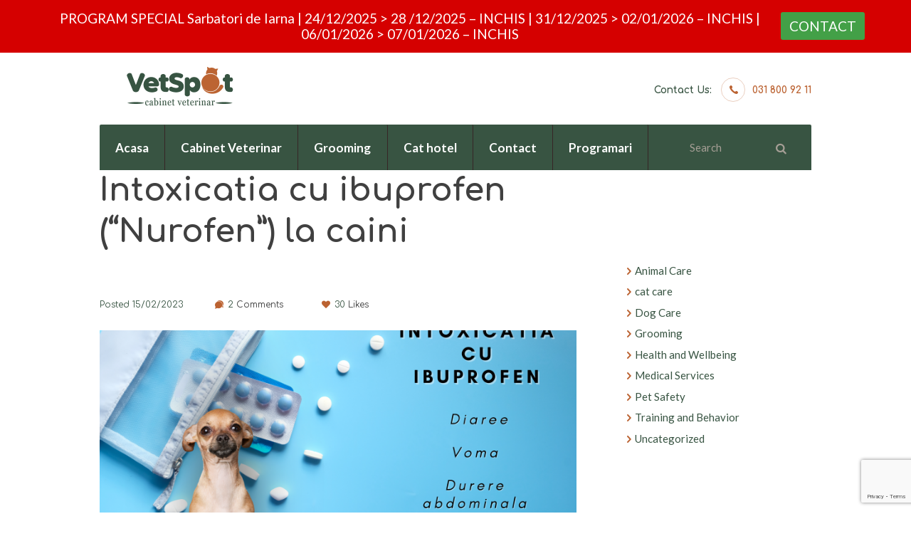

--- FILE ---
content_type: text/html; charset=utf-8
request_url: https://www.google.com/recaptcha/api2/anchor?ar=1&k=6LfggIsaAAAAAH2NO1fkbwysYRiMyb7F6JoVw4vT&co=aHR0cHM6Ly92ZXRzcG90LnJvOjQ0Mw..&hl=en&v=N67nZn4AqZkNcbeMu4prBgzg&size=invisible&anchor-ms=20000&execute-ms=30000&cb=q1pfugorhm7j
body_size: 49003
content:
<!DOCTYPE HTML><html dir="ltr" lang="en"><head><meta http-equiv="Content-Type" content="text/html; charset=UTF-8">
<meta http-equiv="X-UA-Compatible" content="IE=edge">
<title>reCAPTCHA</title>
<style type="text/css">
/* cyrillic-ext */
@font-face {
  font-family: 'Roboto';
  font-style: normal;
  font-weight: 400;
  font-stretch: 100%;
  src: url(//fonts.gstatic.com/s/roboto/v48/KFO7CnqEu92Fr1ME7kSn66aGLdTylUAMa3GUBHMdazTgWw.woff2) format('woff2');
  unicode-range: U+0460-052F, U+1C80-1C8A, U+20B4, U+2DE0-2DFF, U+A640-A69F, U+FE2E-FE2F;
}
/* cyrillic */
@font-face {
  font-family: 'Roboto';
  font-style: normal;
  font-weight: 400;
  font-stretch: 100%;
  src: url(//fonts.gstatic.com/s/roboto/v48/KFO7CnqEu92Fr1ME7kSn66aGLdTylUAMa3iUBHMdazTgWw.woff2) format('woff2');
  unicode-range: U+0301, U+0400-045F, U+0490-0491, U+04B0-04B1, U+2116;
}
/* greek-ext */
@font-face {
  font-family: 'Roboto';
  font-style: normal;
  font-weight: 400;
  font-stretch: 100%;
  src: url(//fonts.gstatic.com/s/roboto/v48/KFO7CnqEu92Fr1ME7kSn66aGLdTylUAMa3CUBHMdazTgWw.woff2) format('woff2');
  unicode-range: U+1F00-1FFF;
}
/* greek */
@font-face {
  font-family: 'Roboto';
  font-style: normal;
  font-weight: 400;
  font-stretch: 100%;
  src: url(//fonts.gstatic.com/s/roboto/v48/KFO7CnqEu92Fr1ME7kSn66aGLdTylUAMa3-UBHMdazTgWw.woff2) format('woff2');
  unicode-range: U+0370-0377, U+037A-037F, U+0384-038A, U+038C, U+038E-03A1, U+03A3-03FF;
}
/* math */
@font-face {
  font-family: 'Roboto';
  font-style: normal;
  font-weight: 400;
  font-stretch: 100%;
  src: url(//fonts.gstatic.com/s/roboto/v48/KFO7CnqEu92Fr1ME7kSn66aGLdTylUAMawCUBHMdazTgWw.woff2) format('woff2');
  unicode-range: U+0302-0303, U+0305, U+0307-0308, U+0310, U+0312, U+0315, U+031A, U+0326-0327, U+032C, U+032F-0330, U+0332-0333, U+0338, U+033A, U+0346, U+034D, U+0391-03A1, U+03A3-03A9, U+03B1-03C9, U+03D1, U+03D5-03D6, U+03F0-03F1, U+03F4-03F5, U+2016-2017, U+2034-2038, U+203C, U+2040, U+2043, U+2047, U+2050, U+2057, U+205F, U+2070-2071, U+2074-208E, U+2090-209C, U+20D0-20DC, U+20E1, U+20E5-20EF, U+2100-2112, U+2114-2115, U+2117-2121, U+2123-214F, U+2190, U+2192, U+2194-21AE, U+21B0-21E5, U+21F1-21F2, U+21F4-2211, U+2213-2214, U+2216-22FF, U+2308-230B, U+2310, U+2319, U+231C-2321, U+2336-237A, U+237C, U+2395, U+239B-23B7, U+23D0, U+23DC-23E1, U+2474-2475, U+25AF, U+25B3, U+25B7, U+25BD, U+25C1, U+25CA, U+25CC, U+25FB, U+266D-266F, U+27C0-27FF, U+2900-2AFF, U+2B0E-2B11, U+2B30-2B4C, U+2BFE, U+3030, U+FF5B, U+FF5D, U+1D400-1D7FF, U+1EE00-1EEFF;
}
/* symbols */
@font-face {
  font-family: 'Roboto';
  font-style: normal;
  font-weight: 400;
  font-stretch: 100%;
  src: url(//fonts.gstatic.com/s/roboto/v48/KFO7CnqEu92Fr1ME7kSn66aGLdTylUAMaxKUBHMdazTgWw.woff2) format('woff2');
  unicode-range: U+0001-000C, U+000E-001F, U+007F-009F, U+20DD-20E0, U+20E2-20E4, U+2150-218F, U+2190, U+2192, U+2194-2199, U+21AF, U+21E6-21F0, U+21F3, U+2218-2219, U+2299, U+22C4-22C6, U+2300-243F, U+2440-244A, U+2460-24FF, U+25A0-27BF, U+2800-28FF, U+2921-2922, U+2981, U+29BF, U+29EB, U+2B00-2BFF, U+4DC0-4DFF, U+FFF9-FFFB, U+10140-1018E, U+10190-1019C, U+101A0, U+101D0-101FD, U+102E0-102FB, U+10E60-10E7E, U+1D2C0-1D2D3, U+1D2E0-1D37F, U+1F000-1F0FF, U+1F100-1F1AD, U+1F1E6-1F1FF, U+1F30D-1F30F, U+1F315, U+1F31C, U+1F31E, U+1F320-1F32C, U+1F336, U+1F378, U+1F37D, U+1F382, U+1F393-1F39F, U+1F3A7-1F3A8, U+1F3AC-1F3AF, U+1F3C2, U+1F3C4-1F3C6, U+1F3CA-1F3CE, U+1F3D4-1F3E0, U+1F3ED, U+1F3F1-1F3F3, U+1F3F5-1F3F7, U+1F408, U+1F415, U+1F41F, U+1F426, U+1F43F, U+1F441-1F442, U+1F444, U+1F446-1F449, U+1F44C-1F44E, U+1F453, U+1F46A, U+1F47D, U+1F4A3, U+1F4B0, U+1F4B3, U+1F4B9, U+1F4BB, U+1F4BF, U+1F4C8-1F4CB, U+1F4D6, U+1F4DA, U+1F4DF, U+1F4E3-1F4E6, U+1F4EA-1F4ED, U+1F4F7, U+1F4F9-1F4FB, U+1F4FD-1F4FE, U+1F503, U+1F507-1F50B, U+1F50D, U+1F512-1F513, U+1F53E-1F54A, U+1F54F-1F5FA, U+1F610, U+1F650-1F67F, U+1F687, U+1F68D, U+1F691, U+1F694, U+1F698, U+1F6AD, U+1F6B2, U+1F6B9-1F6BA, U+1F6BC, U+1F6C6-1F6CF, U+1F6D3-1F6D7, U+1F6E0-1F6EA, U+1F6F0-1F6F3, U+1F6F7-1F6FC, U+1F700-1F7FF, U+1F800-1F80B, U+1F810-1F847, U+1F850-1F859, U+1F860-1F887, U+1F890-1F8AD, U+1F8B0-1F8BB, U+1F8C0-1F8C1, U+1F900-1F90B, U+1F93B, U+1F946, U+1F984, U+1F996, U+1F9E9, U+1FA00-1FA6F, U+1FA70-1FA7C, U+1FA80-1FA89, U+1FA8F-1FAC6, U+1FACE-1FADC, U+1FADF-1FAE9, U+1FAF0-1FAF8, U+1FB00-1FBFF;
}
/* vietnamese */
@font-face {
  font-family: 'Roboto';
  font-style: normal;
  font-weight: 400;
  font-stretch: 100%;
  src: url(//fonts.gstatic.com/s/roboto/v48/KFO7CnqEu92Fr1ME7kSn66aGLdTylUAMa3OUBHMdazTgWw.woff2) format('woff2');
  unicode-range: U+0102-0103, U+0110-0111, U+0128-0129, U+0168-0169, U+01A0-01A1, U+01AF-01B0, U+0300-0301, U+0303-0304, U+0308-0309, U+0323, U+0329, U+1EA0-1EF9, U+20AB;
}
/* latin-ext */
@font-face {
  font-family: 'Roboto';
  font-style: normal;
  font-weight: 400;
  font-stretch: 100%;
  src: url(//fonts.gstatic.com/s/roboto/v48/KFO7CnqEu92Fr1ME7kSn66aGLdTylUAMa3KUBHMdazTgWw.woff2) format('woff2');
  unicode-range: U+0100-02BA, U+02BD-02C5, U+02C7-02CC, U+02CE-02D7, U+02DD-02FF, U+0304, U+0308, U+0329, U+1D00-1DBF, U+1E00-1E9F, U+1EF2-1EFF, U+2020, U+20A0-20AB, U+20AD-20C0, U+2113, U+2C60-2C7F, U+A720-A7FF;
}
/* latin */
@font-face {
  font-family: 'Roboto';
  font-style: normal;
  font-weight: 400;
  font-stretch: 100%;
  src: url(//fonts.gstatic.com/s/roboto/v48/KFO7CnqEu92Fr1ME7kSn66aGLdTylUAMa3yUBHMdazQ.woff2) format('woff2');
  unicode-range: U+0000-00FF, U+0131, U+0152-0153, U+02BB-02BC, U+02C6, U+02DA, U+02DC, U+0304, U+0308, U+0329, U+2000-206F, U+20AC, U+2122, U+2191, U+2193, U+2212, U+2215, U+FEFF, U+FFFD;
}
/* cyrillic-ext */
@font-face {
  font-family: 'Roboto';
  font-style: normal;
  font-weight: 500;
  font-stretch: 100%;
  src: url(//fonts.gstatic.com/s/roboto/v48/KFO7CnqEu92Fr1ME7kSn66aGLdTylUAMa3GUBHMdazTgWw.woff2) format('woff2');
  unicode-range: U+0460-052F, U+1C80-1C8A, U+20B4, U+2DE0-2DFF, U+A640-A69F, U+FE2E-FE2F;
}
/* cyrillic */
@font-face {
  font-family: 'Roboto';
  font-style: normal;
  font-weight: 500;
  font-stretch: 100%;
  src: url(//fonts.gstatic.com/s/roboto/v48/KFO7CnqEu92Fr1ME7kSn66aGLdTylUAMa3iUBHMdazTgWw.woff2) format('woff2');
  unicode-range: U+0301, U+0400-045F, U+0490-0491, U+04B0-04B1, U+2116;
}
/* greek-ext */
@font-face {
  font-family: 'Roboto';
  font-style: normal;
  font-weight: 500;
  font-stretch: 100%;
  src: url(//fonts.gstatic.com/s/roboto/v48/KFO7CnqEu92Fr1ME7kSn66aGLdTylUAMa3CUBHMdazTgWw.woff2) format('woff2');
  unicode-range: U+1F00-1FFF;
}
/* greek */
@font-face {
  font-family: 'Roboto';
  font-style: normal;
  font-weight: 500;
  font-stretch: 100%;
  src: url(//fonts.gstatic.com/s/roboto/v48/KFO7CnqEu92Fr1ME7kSn66aGLdTylUAMa3-UBHMdazTgWw.woff2) format('woff2');
  unicode-range: U+0370-0377, U+037A-037F, U+0384-038A, U+038C, U+038E-03A1, U+03A3-03FF;
}
/* math */
@font-face {
  font-family: 'Roboto';
  font-style: normal;
  font-weight: 500;
  font-stretch: 100%;
  src: url(//fonts.gstatic.com/s/roboto/v48/KFO7CnqEu92Fr1ME7kSn66aGLdTylUAMawCUBHMdazTgWw.woff2) format('woff2');
  unicode-range: U+0302-0303, U+0305, U+0307-0308, U+0310, U+0312, U+0315, U+031A, U+0326-0327, U+032C, U+032F-0330, U+0332-0333, U+0338, U+033A, U+0346, U+034D, U+0391-03A1, U+03A3-03A9, U+03B1-03C9, U+03D1, U+03D5-03D6, U+03F0-03F1, U+03F4-03F5, U+2016-2017, U+2034-2038, U+203C, U+2040, U+2043, U+2047, U+2050, U+2057, U+205F, U+2070-2071, U+2074-208E, U+2090-209C, U+20D0-20DC, U+20E1, U+20E5-20EF, U+2100-2112, U+2114-2115, U+2117-2121, U+2123-214F, U+2190, U+2192, U+2194-21AE, U+21B0-21E5, U+21F1-21F2, U+21F4-2211, U+2213-2214, U+2216-22FF, U+2308-230B, U+2310, U+2319, U+231C-2321, U+2336-237A, U+237C, U+2395, U+239B-23B7, U+23D0, U+23DC-23E1, U+2474-2475, U+25AF, U+25B3, U+25B7, U+25BD, U+25C1, U+25CA, U+25CC, U+25FB, U+266D-266F, U+27C0-27FF, U+2900-2AFF, U+2B0E-2B11, U+2B30-2B4C, U+2BFE, U+3030, U+FF5B, U+FF5D, U+1D400-1D7FF, U+1EE00-1EEFF;
}
/* symbols */
@font-face {
  font-family: 'Roboto';
  font-style: normal;
  font-weight: 500;
  font-stretch: 100%;
  src: url(//fonts.gstatic.com/s/roboto/v48/KFO7CnqEu92Fr1ME7kSn66aGLdTylUAMaxKUBHMdazTgWw.woff2) format('woff2');
  unicode-range: U+0001-000C, U+000E-001F, U+007F-009F, U+20DD-20E0, U+20E2-20E4, U+2150-218F, U+2190, U+2192, U+2194-2199, U+21AF, U+21E6-21F0, U+21F3, U+2218-2219, U+2299, U+22C4-22C6, U+2300-243F, U+2440-244A, U+2460-24FF, U+25A0-27BF, U+2800-28FF, U+2921-2922, U+2981, U+29BF, U+29EB, U+2B00-2BFF, U+4DC0-4DFF, U+FFF9-FFFB, U+10140-1018E, U+10190-1019C, U+101A0, U+101D0-101FD, U+102E0-102FB, U+10E60-10E7E, U+1D2C0-1D2D3, U+1D2E0-1D37F, U+1F000-1F0FF, U+1F100-1F1AD, U+1F1E6-1F1FF, U+1F30D-1F30F, U+1F315, U+1F31C, U+1F31E, U+1F320-1F32C, U+1F336, U+1F378, U+1F37D, U+1F382, U+1F393-1F39F, U+1F3A7-1F3A8, U+1F3AC-1F3AF, U+1F3C2, U+1F3C4-1F3C6, U+1F3CA-1F3CE, U+1F3D4-1F3E0, U+1F3ED, U+1F3F1-1F3F3, U+1F3F5-1F3F7, U+1F408, U+1F415, U+1F41F, U+1F426, U+1F43F, U+1F441-1F442, U+1F444, U+1F446-1F449, U+1F44C-1F44E, U+1F453, U+1F46A, U+1F47D, U+1F4A3, U+1F4B0, U+1F4B3, U+1F4B9, U+1F4BB, U+1F4BF, U+1F4C8-1F4CB, U+1F4D6, U+1F4DA, U+1F4DF, U+1F4E3-1F4E6, U+1F4EA-1F4ED, U+1F4F7, U+1F4F9-1F4FB, U+1F4FD-1F4FE, U+1F503, U+1F507-1F50B, U+1F50D, U+1F512-1F513, U+1F53E-1F54A, U+1F54F-1F5FA, U+1F610, U+1F650-1F67F, U+1F687, U+1F68D, U+1F691, U+1F694, U+1F698, U+1F6AD, U+1F6B2, U+1F6B9-1F6BA, U+1F6BC, U+1F6C6-1F6CF, U+1F6D3-1F6D7, U+1F6E0-1F6EA, U+1F6F0-1F6F3, U+1F6F7-1F6FC, U+1F700-1F7FF, U+1F800-1F80B, U+1F810-1F847, U+1F850-1F859, U+1F860-1F887, U+1F890-1F8AD, U+1F8B0-1F8BB, U+1F8C0-1F8C1, U+1F900-1F90B, U+1F93B, U+1F946, U+1F984, U+1F996, U+1F9E9, U+1FA00-1FA6F, U+1FA70-1FA7C, U+1FA80-1FA89, U+1FA8F-1FAC6, U+1FACE-1FADC, U+1FADF-1FAE9, U+1FAF0-1FAF8, U+1FB00-1FBFF;
}
/* vietnamese */
@font-face {
  font-family: 'Roboto';
  font-style: normal;
  font-weight: 500;
  font-stretch: 100%;
  src: url(//fonts.gstatic.com/s/roboto/v48/KFO7CnqEu92Fr1ME7kSn66aGLdTylUAMa3OUBHMdazTgWw.woff2) format('woff2');
  unicode-range: U+0102-0103, U+0110-0111, U+0128-0129, U+0168-0169, U+01A0-01A1, U+01AF-01B0, U+0300-0301, U+0303-0304, U+0308-0309, U+0323, U+0329, U+1EA0-1EF9, U+20AB;
}
/* latin-ext */
@font-face {
  font-family: 'Roboto';
  font-style: normal;
  font-weight: 500;
  font-stretch: 100%;
  src: url(//fonts.gstatic.com/s/roboto/v48/KFO7CnqEu92Fr1ME7kSn66aGLdTylUAMa3KUBHMdazTgWw.woff2) format('woff2');
  unicode-range: U+0100-02BA, U+02BD-02C5, U+02C7-02CC, U+02CE-02D7, U+02DD-02FF, U+0304, U+0308, U+0329, U+1D00-1DBF, U+1E00-1E9F, U+1EF2-1EFF, U+2020, U+20A0-20AB, U+20AD-20C0, U+2113, U+2C60-2C7F, U+A720-A7FF;
}
/* latin */
@font-face {
  font-family: 'Roboto';
  font-style: normal;
  font-weight: 500;
  font-stretch: 100%;
  src: url(//fonts.gstatic.com/s/roboto/v48/KFO7CnqEu92Fr1ME7kSn66aGLdTylUAMa3yUBHMdazQ.woff2) format('woff2');
  unicode-range: U+0000-00FF, U+0131, U+0152-0153, U+02BB-02BC, U+02C6, U+02DA, U+02DC, U+0304, U+0308, U+0329, U+2000-206F, U+20AC, U+2122, U+2191, U+2193, U+2212, U+2215, U+FEFF, U+FFFD;
}
/* cyrillic-ext */
@font-face {
  font-family: 'Roboto';
  font-style: normal;
  font-weight: 900;
  font-stretch: 100%;
  src: url(//fonts.gstatic.com/s/roboto/v48/KFO7CnqEu92Fr1ME7kSn66aGLdTylUAMa3GUBHMdazTgWw.woff2) format('woff2');
  unicode-range: U+0460-052F, U+1C80-1C8A, U+20B4, U+2DE0-2DFF, U+A640-A69F, U+FE2E-FE2F;
}
/* cyrillic */
@font-face {
  font-family: 'Roboto';
  font-style: normal;
  font-weight: 900;
  font-stretch: 100%;
  src: url(//fonts.gstatic.com/s/roboto/v48/KFO7CnqEu92Fr1ME7kSn66aGLdTylUAMa3iUBHMdazTgWw.woff2) format('woff2');
  unicode-range: U+0301, U+0400-045F, U+0490-0491, U+04B0-04B1, U+2116;
}
/* greek-ext */
@font-face {
  font-family: 'Roboto';
  font-style: normal;
  font-weight: 900;
  font-stretch: 100%;
  src: url(//fonts.gstatic.com/s/roboto/v48/KFO7CnqEu92Fr1ME7kSn66aGLdTylUAMa3CUBHMdazTgWw.woff2) format('woff2');
  unicode-range: U+1F00-1FFF;
}
/* greek */
@font-face {
  font-family: 'Roboto';
  font-style: normal;
  font-weight: 900;
  font-stretch: 100%;
  src: url(//fonts.gstatic.com/s/roboto/v48/KFO7CnqEu92Fr1ME7kSn66aGLdTylUAMa3-UBHMdazTgWw.woff2) format('woff2');
  unicode-range: U+0370-0377, U+037A-037F, U+0384-038A, U+038C, U+038E-03A1, U+03A3-03FF;
}
/* math */
@font-face {
  font-family: 'Roboto';
  font-style: normal;
  font-weight: 900;
  font-stretch: 100%;
  src: url(//fonts.gstatic.com/s/roboto/v48/KFO7CnqEu92Fr1ME7kSn66aGLdTylUAMawCUBHMdazTgWw.woff2) format('woff2');
  unicode-range: U+0302-0303, U+0305, U+0307-0308, U+0310, U+0312, U+0315, U+031A, U+0326-0327, U+032C, U+032F-0330, U+0332-0333, U+0338, U+033A, U+0346, U+034D, U+0391-03A1, U+03A3-03A9, U+03B1-03C9, U+03D1, U+03D5-03D6, U+03F0-03F1, U+03F4-03F5, U+2016-2017, U+2034-2038, U+203C, U+2040, U+2043, U+2047, U+2050, U+2057, U+205F, U+2070-2071, U+2074-208E, U+2090-209C, U+20D0-20DC, U+20E1, U+20E5-20EF, U+2100-2112, U+2114-2115, U+2117-2121, U+2123-214F, U+2190, U+2192, U+2194-21AE, U+21B0-21E5, U+21F1-21F2, U+21F4-2211, U+2213-2214, U+2216-22FF, U+2308-230B, U+2310, U+2319, U+231C-2321, U+2336-237A, U+237C, U+2395, U+239B-23B7, U+23D0, U+23DC-23E1, U+2474-2475, U+25AF, U+25B3, U+25B7, U+25BD, U+25C1, U+25CA, U+25CC, U+25FB, U+266D-266F, U+27C0-27FF, U+2900-2AFF, U+2B0E-2B11, U+2B30-2B4C, U+2BFE, U+3030, U+FF5B, U+FF5D, U+1D400-1D7FF, U+1EE00-1EEFF;
}
/* symbols */
@font-face {
  font-family: 'Roboto';
  font-style: normal;
  font-weight: 900;
  font-stretch: 100%;
  src: url(//fonts.gstatic.com/s/roboto/v48/KFO7CnqEu92Fr1ME7kSn66aGLdTylUAMaxKUBHMdazTgWw.woff2) format('woff2');
  unicode-range: U+0001-000C, U+000E-001F, U+007F-009F, U+20DD-20E0, U+20E2-20E4, U+2150-218F, U+2190, U+2192, U+2194-2199, U+21AF, U+21E6-21F0, U+21F3, U+2218-2219, U+2299, U+22C4-22C6, U+2300-243F, U+2440-244A, U+2460-24FF, U+25A0-27BF, U+2800-28FF, U+2921-2922, U+2981, U+29BF, U+29EB, U+2B00-2BFF, U+4DC0-4DFF, U+FFF9-FFFB, U+10140-1018E, U+10190-1019C, U+101A0, U+101D0-101FD, U+102E0-102FB, U+10E60-10E7E, U+1D2C0-1D2D3, U+1D2E0-1D37F, U+1F000-1F0FF, U+1F100-1F1AD, U+1F1E6-1F1FF, U+1F30D-1F30F, U+1F315, U+1F31C, U+1F31E, U+1F320-1F32C, U+1F336, U+1F378, U+1F37D, U+1F382, U+1F393-1F39F, U+1F3A7-1F3A8, U+1F3AC-1F3AF, U+1F3C2, U+1F3C4-1F3C6, U+1F3CA-1F3CE, U+1F3D4-1F3E0, U+1F3ED, U+1F3F1-1F3F3, U+1F3F5-1F3F7, U+1F408, U+1F415, U+1F41F, U+1F426, U+1F43F, U+1F441-1F442, U+1F444, U+1F446-1F449, U+1F44C-1F44E, U+1F453, U+1F46A, U+1F47D, U+1F4A3, U+1F4B0, U+1F4B3, U+1F4B9, U+1F4BB, U+1F4BF, U+1F4C8-1F4CB, U+1F4D6, U+1F4DA, U+1F4DF, U+1F4E3-1F4E6, U+1F4EA-1F4ED, U+1F4F7, U+1F4F9-1F4FB, U+1F4FD-1F4FE, U+1F503, U+1F507-1F50B, U+1F50D, U+1F512-1F513, U+1F53E-1F54A, U+1F54F-1F5FA, U+1F610, U+1F650-1F67F, U+1F687, U+1F68D, U+1F691, U+1F694, U+1F698, U+1F6AD, U+1F6B2, U+1F6B9-1F6BA, U+1F6BC, U+1F6C6-1F6CF, U+1F6D3-1F6D7, U+1F6E0-1F6EA, U+1F6F0-1F6F3, U+1F6F7-1F6FC, U+1F700-1F7FF, U+1F800-1F80B, U+1F810-1F847, U+1F850-1F859, U+1F860-1F887, U+1F890-1F8AD, U+1F8B0-1F8BB, U+1F8C0-1F8C1, U+1F900-1F90B, U+1F93B, U+1F946, U+1F984, U+1F996, U+1F9E9, U+1FA00-1FA6F, U+1FA70-1FA7C, U+1FA80-1FA89, U+1FA8F-1FAC6, U+1FACE-1FADC, U+1FADF-1FAE9, U+1FAF0-1FAF8, U+1FB00-1FBFF;
}
/* vietnamese */
@font-face {
  font-family: 'Roboto';
  font-style: normal;
  font-weight: 900;
  font-stretch: 100%;
  src: url(//fonts.gstatic.com/s/roboto/v48/KFO7CnqEu92Fr1ME7kSn66aGLdTylUAMa3OUBHMdazTgWw.woff2) format('woff2');
  unicode-range: U+0102-0103, U+0110-0111, U+0128-0129, U+0168-0169, U+01A0-01A1, U+01AF-01B0, U+0300-0301, U+0303-0304, U+0308-0309, U+0323, U+0329, U+1EA0-1EF9, U+20AB;
}
/* latin-ext */
@font-face {
  font-family: 'Roboto';
  font-style: normal;
  font-weight: 900;
  font-stretch: 100%;
  src: url(//fonts.gstatic.com/s/roboto/v48/KFO7CnqEu92Fr1ME7kSn66aGLdTylUAMa3KUBHMdazTgWw.woff2) format('woff2');
  unicode-range: U+0100-02BA, U+02BD-02C5, U+02C7-02CC, U+02CE-02D7, U+02DD-02FF, U+0304, U+0308, U+0329, U+1D00-1DBF, U+1E00-1E9F, U+1EF2-1EFF, U+2020, U+20A0-20AB, U+20AD-20C0, U+2113, U+2C60-2C7F, U+A720-A7FF;
}
/* latin */
@font-face {
  font-family: 'Roboto';
  font-style: normal;
  font-weight: 900;
  font-stretch: 100%;
  src: url(//fonts.gstatic.com/s/roboto/v48/KFO7CnqEu92Fr1ME7kSn66aGLdTylUAMa3yUBHMdazQ.woff2) format('woff2');
  unicode-range: U+0000-00FF, U+0131, U+0152-0153, U+02BB-02BC, U+02C6, U+02DA, U+02DC, U+0304, U+0308, U+0329, U+2000-206F, U+20AC, U+2122, U+2191, U+2193, U+2212, U+2215, U+FEFF, U+FFFD;
}

</style>
<link rel="stylesheet" type="text/css" href="https://www.gstatic.com/recaptcha/releases/N67nZn4AqZkNcbeMu4prBgzg/styles__ltr.css">
<script nonce="0arPFRUoQpkhz_I__VXdKg" type="text/javascript">window['__recaptcha_api'] = 'https://www.google.com/recaptcha/api2/';</script>
<script type="text/javascript" src="https://www.gstatic.com/recaptcha/releases/N67nZn4AqZkNcbeMu4prBgzg/recaptcha__en.js" nonce="0arPFRUoQpkhz_I__VXdKg">
      
    </script></head>
<body><div id="rc-anchor-alert" class="rc-anchor-alert"></div>
<input type="hidden" id="recaptcha-token" value="[base64]">
<script type="text/javascript" nonce="0arPFRUoQpkhz_I__VXdKg">
      recaptcha.anchor.Main.init("[\x22ainput\x22,[\x22bgdata\x22,\x22\x22,\[base64]/[base64]/[base64]/ZyhXLGgpOnEoW04sMjEsbF0sVywwKSxoKSxmYWxzZSxmYWxzZSl9Y2F0Y2goayl7RygzNTgsVyk/[base64]/[base64]/[base64]/[base64]/[base64]/[base64]/[base64]/bmV3IEJbT10oRFswXSk6dz09Mj9uZXcgQltPXShEWzBdLERbMV0pOnc9PTM/bmV3IEJbT10oRFswXSxEWzFdLERbMl0pOnc9PTQ/[base64]/[base64]/[base64]/[base64]/[base64]\\u003d\x22,\[base64]\\u003d\\u003d\x22,\x22wrITw5FBw6PDkn/[base64]/Dq8Kzw7PDtg/Cl8KCw5rCq3DDqsKewrwvTVdIKE4mwp7DpcO3azrDuhETZcO8w69qw4Aqw6dRDUPCh8OZIGTCrMKBF8O9w7bDvQ5iw7/CrElfwqZhwrTDgRfDjsO1wotEGcK4wpHDrcOZw6PCnMKhwopXPQXDsAF8a8O+wpTCqcK4w6PDsMKUw6jCh8KlLcOaSG7CosOkwqwWIUZ8AcOPIH/CocKkwpLCi8OKS8KjwrvDvX/DkMKGwo7DtFd2w47ChsK7MsO2NsOWVEtaCMKnSj1vJi7ClXV9w5JaPwl1McOIw4/Dp3PDu1TDscOJGMOGVcOWwqfCtMKCwrfCkCcDw7JKw70LZmccwp3Dt8KrN0QJSsOdwr5JQcKnwofClTDDlsKYFcKTeMKBesKLWcKXw7ZXwrJtw6UPw645wrELeR3DkxfCg1R/w7Atw7A8PC/CpMKRwoLCrsOPL3TDqT7DpcKlwrjCuThVw7rDj8KAK8KddsOkwqzDpVx2wpfCqAbDjMOSwpTCnsK0FMKyGAc1w5DCvlFIwogwwpVWO1NsbHPDssOBwrRBeCZLw6/CrTXDijDDgjwmPnBELQA8wo50w4fCiMOCwp3Cn8K9T8Olw5ckwrcfwrE9wq3DksOJwrfDrMKhPsKdMDs1a25KX8O+w4dfw7Mgwp06wrDChTw+bGNud8KLCsK7SlzCjcOyYG5Ewp/CocOHwqbCnHHDlU/CvsOxwpvCmcKbw5M/[base64]/[base64]/VsOAwrzDssOnGsKOwoXDn8Ktw5YYTcOxwrwvw6/[base64]/Di8OxwqQyO8ONMsO2B8OkWcKhwqFmw5wVKcOzw4UPw57DvSEwDsOQAcODJ8KxUTjCrsKqagTCpcKzw53CtELCvC42c8O0w4nCuTohLwR1wo3DqMOww4QCwpZAwq/Co2MUw5nDqcKrw7UyHizDkMO0IEotGH/DvcK8w5ATw618FMKKW1XCp0wiE8Kmw73DjmloBEcWw4rCiQtiw5Qrw5vCmUrDmgZHKcK9CWvCmsKjw6oBTjnCpQrCoxsXwozDrcKMKsOPw7pqwrnCocO3RCk2CcORwrXCkcO4S8O9URTDrxYTT8KIw6nCgBxqw5QUwpUrdW/DocO1dB3Dhl5USsO/w6koU2DCtHzDrcK/w7TDqB3CnMK9w6xwwo7Dvg5XAHo/[base64]/w7HDh8OZKRM7VsOXRwLDhgQmw4nDqXRkacOiwopyGmnDmmJmwo7DpcOxwrZcwoBCwo/CoMOnwqxsVBbCmD84w45cw53CrsOmW8K3w6HCh8KtBwpqw6oNMsKbKjvDlkFxcHPCtMKTV0TDqMKGw7/DjTdvwr/[base64]/Cjhlqw5DCtWgbT8ObZwZMwpLDliXCocKow7bCqMOqwrU/[base64]/WsOjwrDDi2LCiRXDpizDocKSP1Y/[base64]/[base64]/CsEYpwochJsORw5EHwoFDJsKlAcObwqhRI2taOcOYw59KQcKFw7rCq8OcAsOhNsONwpzDqUspPFEww65ZaXLDmw3Dl2tVwrLDvnRUesKBw6/[base64]/DkWsaQsO5XMKCE8O+DcOfPsKFw5kYwoVUwpfDhMOsTB53VMK8w7/[base64]/Dr8OAQDvDnzENwo0GasK/wrZowq5WY8O0FMOhUCohGzUYw7oqw4zDux7DoHlEw63CssKaMDIoT8Kgwp/Cg1p/w7wdJ8Ocw6/[base64]/Ciixxwp1VwqUuZcKKw4lWwqvDjcKFwoUSUkvCnXXDrcOoT2TDrcO5WH3CjMKDwpIvVEIHHSphw7tLZcKgWkVAEjA7A8OUIcKtw6lCXD/DiEIgw6MbwoNBw5HChEXCr8OEfAZiIsKbSHlPHRXDj3t+A8Kqw4cWWcKJa0rCqTEMLxPDrsO4w4zDmcKKw6HDnXTDtcKDClvCh8Ozw7jDtMKIw7VxDn80w4ZeZcKxwp9iwq0SF8KfCB7DnsK4w4rCn8Oxw5HCjDdXw6gZFMOGw53DoA/Dq8ObH8OWw79bw48Pw5Jfw4h9Qk/[base64]/DrMKfY8KFB8OFWMOlOy3CusK1w5bCrHI+w6LDvsK3wp3DpDZWwobCisK7wrFjw414w5PCo0QaPGPClsOMX8Ofw5Jfw4PDog3CrhUww7pqw4zChjjDgwxvD8OhWVLDmsKTDSXDnBwaA8OBwpTCi8KYa8KsHTA6w7BLA8Knw4PCuMKPw7bCnsKnWh4lwr/CvyhyEsKlw6rChUMfTSjCgsKzwqoNw6vDqx5wIsKvwrPDuiDCrn0TwqfDkcOuwoPCjMORw4A9IcOXcAMSX8O8FnAWNUVOw7LDqiV4wq1KwoBpw7jDvAJVwrnCqzA6wrg1wodzembDg8Kjwpd1w7gUFUJdwqpJw4/CgcKxHztPWUrClQPCj8KfwqbClCw2w7xHw5HDkj/ChcONw6TCmGFPw5RSw4QlesK7w7bDuR7DoSAyPXI9w6PCpGPCgTDClS4vw7HCoSvCshkHw7cnw7DDshXCvMOsU8K+worDjcOGw4c+Oxd/w5FpF8K1w6nCqH/CqsOXw48owrzCnsKyw7zCjTtiwqnDuSVLG8O5MxpewrHDi8OFw4HCiTRBWcOuJMOxw6VQUcKHEnVdwpcMXMOGwp5zw48dw5PChlM7w5vDs8KNw7zCuMOcCG8gE8OvLxvDnmXDggtmwoXCpMKPwo7DgDjDhMKXDC/Do8KJwoXCmsO1ZAvCpVPCs00fwoPDr8K1IcKFd8Kew4AbwrbDs8Ouwr0qw4fCrMOFw5jCuj3Cu2l2U8OZwq87Cl/CiMKZwpjCr8OGwqzDmW/CjsOcw5vCngrDnsK0wqvCl8KGw7B8NR9Qb8Onw6AFwp5QNcOrGRstXsK1J3LDn8KUBcKTw5DCuHrDu0YlAmEgwq7ClClcQgvDt8O7bTnDl8KewosvMy7CojHDnsKlw7QQw43CscKLVwfDmMOVw7oMcsOTwr3DqcKiFjckSUfDp3IWwrBtIcK/[base64]/DiQfDj0wQwoMJUSDCgcOxw6oufU/CtB/[base64]/[base64]/[base64]/[base64]/w5JHKMOmwrfDuMKmG8OJwoPDvV/DoQ/[base64]/[base64]/[base64]/DssOqwq5pwqDDvcOUw6F5w7vDu13DrsO3wpbDi0RIe8Kow5bDtFlKw6xXbsOrw58jA8KiLwVww7gyeMOxDDg6w6NTw4RuwrV5TyBdVjbDtsOKQSTCjU4kw6/DtsOOw5/CrkjCqmzCjMK4w4MEw4zDjHRzWMOhw65/w4fClhDDshXDicOqw4nCuhXClcK5w4PDo2nClsOkwr3CksKUwpHDnnEPXMO/w6oKw7XCusOpRk3Cl8OKcFDDuAXDkzIHwpjDjxjDnV7DscKOEGHClMK7w6RqZMK0FxUWATrCrVo+wqAEOSDDg0fDhcKyw6MrwrxPw79gLcKHwrVibMKKwrE5VAEUw6LDnMOJFcOXTRskwo0obcOMwrF0GT5/[base64]/DssKIc8OIES/DtDQUw4g4wokRLMO5PMOXw6vCisODwqJ9GBBVcF7DrzfDoT/[base64]/DtljCnsOXOMO6DyASOcOywq11P8OSKl7DocOjYcKewpkAw6BvAHfCrcOvUMK+EljCm8KAwoh1w503wpDCgMOpw4wlVmUyH8KMw4MpaMOQwrUnw5lewohtfsO7Wl3DkcOHC8OFB8KgYTDDusOVwpbCscKbYnRww6/CtgMeA0XCrwnDoAwnw4PDvCPChRZzaV3Crhp8wqDDvsKBwoDDpCw7w43DmMOMw5/CrAIfI8OxwqZKwp5JOsOBOADCpsO0McKfB13CiMKrwqkGwpMhDsKEwq7DlxcKw4/Cq8OhKirDrTgYw4gIw4HCp8Oaw5QYwo/CiXgkw5o/[base64]/J8KgS0wYcsK0wpZeeW/DgcO0wqFNVnVDwrZSTcO3wpJkQ8ORwqXDlFUfYkohw406w48/[base64]/[base64]/DnMOuw6zCjEt9wog/[base64]/DiwkJw6Qfw7bDicO0fhN+wr7CtxV3w47Cg8OLPcOPW8KmdAVDw7DDohLCvXPCuXV0AcKIw4h4VyszwrVJZA/CiiBJKMKHwo3DrBRxw4rCtgHCqcO/wqjDmBvDtcKFLsKrw47DoHHCiMOkw4/Djl7CgDFuwp88wp4NLVvCpcO3w5rDusO3S8OsNQfCqcO7RBIPw5wnYDvDjjLCnlsxFsOiZXjDtkXDucKowoLCnsKXW0MRwpbDq8KJwqwVw5gzw4/DtjzCtsKiw65Bw7Rfw4lAwp1yGMKbT03CvMOewofDoMOgEMKbw6bDrUEPbcO6WSvDp2NEZ8KdAMOFw4BcUlgLwosRwqrCv8OgZl3DusKFEMOWGcOCw7zCrXFxHcKfw6l2NDfCtGTCuQ7Di8OGwrUQJTjDp8KNwoLDtgBtLMObwrPDvsKzREXDp8OkwpwfR0RVw6Qcw6/[base64]/CrMKMwphKUcKLw7oTw4cCw7w5FCJqXMKtwrVOwrvChUfDvMKHAxfCojnDuMK1wqVmUmBRNwXCncOyM8K6bcKTVsOCw5o/wrTDicOvIMO6wodFVsOxJXbDlB98wrjClcO9w6oPw77Cg8KswrhFWcK7Z8KNTMK+KMKyIQ/Dtjprw4YdwqrDpihSwo3Ck8KCw73DrjMPD8OzwoIcEXcTw44/w4B+DsKvUsKlw5rDmzwxWcK+C2/CiBs1wrd3XW/CtMKhw5Axwq7Cu8KUWAcKwqpXWhVpw61xB8Ocw4htVcKJwpLCo341wr7DpsK/wqo3cTQ+IcOLWWhHwqVhJMOUwobClsKgw7U5wqbDr1ZowopwwpsNShMaHMOaD2fDgSnCmMOvw7knw5hLw7FTYFJaJMK8LCHDuMKmLcORK0R1bT/Dil12wr7DkEFzKMKNw5JLw6NJw6UQwpBeXUZmWMOLe8Okw4J2wq5Ww5zDkMKQH8K7wrJGEjYAFsKBwq1dCwIkNjMfwo7DocOxLMKyHcOtTzPClw7CkMOsJcKqGG1+w7/DtsOfScOcwpw0d8K/Jm/DssOqw53CiiPClSVYw73Cp8Ovw7EoQ3Vod8KyAQ/CnDPCsXc5wqvDpsOHw5XDhQbDnTJ9PAZvZMKIwqxnNMOSw7l7w5hgasOdw5XDrsKrwooEw4zCnA95MhbDr8OIw4lZT8KLw6LDgsKRw5DCsxctwqZ7WScDT2wAw6JuwpFOw65GZcKYDcOkwr/DqGBhesO5w7vDlcORAHNvwp3Cp3zDpGfDiT/CgMOMfRhaZsKNVsOjwptYw57CqCvCksO+w5vDj8KNwpcIVVJoScKYcA/Cm8OLFQYWwqYowqfDoMKEw6TCh8OXw4LCm3NUwrLCnsOmwp0Bw6PDrBwrwqXDgMKkwpNLwpExH8KnF8Ojw4fDs20haxV/[base64]/CvCfDgjrDujDCmcOhby8swpNEw5fDjsKEE1nCvXfCuTUOw4TDqcKLHMKZw4c4w7JMwpbCgcOOeMOGMG7CqsKsw6jCgAnCnHzDlMKDwo5MEMOiFnY9csOpF8OEIcOoNXJ/RsKGwp0pEyfCr8KGXMO/wosFwqpMWHtlwpwbwpXDiMKdQMKKwpA1w5zDssK6woPDtUo+fsKMwrfDoE3DocOnw50NwqNQwonCj8O/[base64]/CrSRwworCt2Mpwq/Cs8KpT8O1PcKEw6/Cj355Tw3CuVgCwrxHJF7CrBA/[base64]/[base64]/wprDg1fDksKhw4ILw5AYwpE8wq4AUxLCosO4NcOeM8OyAsKybsKrwrpxw5BzKiRZQVYWwoTDjV7DlER2wo/[base64]/RBLDmWsqEg8mAMO0IX/DkcKsw7JDZyVLMC3DisK7U8KjR8Kiw4PDoMOEJhfDqGLDhEMMw77DhMOFXWjCvzEAaGTDnwoew5E/HcOFFD/DvT3Dr8KQWEZpDkbCugkSw7Y9aV8Kwp9Rw64zT1bDssKkwpLCl3YRUsKJOMOkU8OKVEw2NMKuLMKswpY6w5zCjSxTED/DtzsmJ8KPIl9wLxQVRWgGJzHCuU3DqnHDlwc3woE5w694QcKiU3E7IsOsw4bCqcOXwonClld4w6kTScKxY8Oab1DCgQtuw7NTcDLDtwHDgcOrw7/[base64]/DpBXCgMK9QhVefEbDpcKzdsOhwo86csKswrXCvyvCn8KyAsOCPg7DghY3wo7CuiLCsCMgdsKYwoLDsi/CiMODJ8KDKEsYWMOKw4cqAQ/CnCTCtEdWO8OHIMOnwpTDrgDDtMOBXQ3DpCjCmxwVecKFwpzCuwfChx7ChVTDi1fDs2HCtTlaACHDnMO5A8O5wrPCl8OgSX4iwq/[base64]/[base64]/Dk2cjwp5fwpl+fnw2wqPDrcO/QCHCqSTDucKXPcKQSMK7EAI4UsK5w6rDosKMwploZMKOw5ZOFRUwfD3Dt8Kuwqhnw7I2MsKpwrURIm9hDgHDjxZ3woDCvsKewoPChGVUw48/aw/[base64]/Dn8OxwpYHwo3DtMKZwprDtsKzRx4LwrvDnHHDlVYwwo/DmcKbwq4fccKdw6F+CMKswog6EsKrwr3DssKsUMK+NcKFw47CpWbDosKbw6gDP8OUOMKTQ8Oaw6vChcO/FsOgQ1nDpCYAw4Rew7DDiMK/[base64]/CrlM4O1Mmwp/CmyXCpcO2wrVMw71cwqfDp8KKwpkRWQLCmcOkwoYOwrJSwonCm8Kzw4XDglNpdBtzw7VTLHE9UgzDpMKswpV5S2pOI0g4wqjDiEDDsFHDsBvCjhrDgMKdaDUNw67DhA1dw7zClsOkDzvDg8OqbcKwwoJLXsKZw4JwGzPDhXHDlXvDqkRowrN/w6IqX8K2w6wawpBZKiZbw6nCmyTDuUItw4hgZ2fCl8KpMQ4PwpxxU8OQccK9wqHDs8K/JGZcwp9CwqUYJsKaw5U7G8KXw719UsKewrt3b8OpwqgFDcOxD8OdGsO9JsOAecOxJyjCusKxw7pAwrHDpWPClW3Ch8KSwr4XYggCLEXChMOVwoHDlCHCtMKSSsKlMgQvRcKCwqF+H8OcwpABWcOYwptaZsOmOsOrw6s2I8KOHMOTwr3CnFJ9w5cBdE/DkmXCrsKuwp7Dp2kDHhbDv8OzwqI+w4fCssO6w7fDg1fCig0+CnF/GMOmw74oQ8OFwobDlcK2P8KNTsO7woopw5zDqn7ClsK3cHI/AjjDvcKtEsOkwqXDvcKNNQvCtgfDpmltw7TCgMOXw6QIwoXCv1XDmVjDrilpSVocLcK2csOiTcOlw5kUwqwbBjzDq08Qw5J3FGHDvsK+w4dka8O0wqs7QhhQwr5MwoVoR8OKPiXCgk1vLsOBXyYvRsKYwqcMw53DisO2VQ7Du1nDhj/CvsOgYgrChMOtw5XDmlTCqMOWwrPDkT9Xw4TCt8OYPihjwqMqw5wPHyHColxNHcO+wrZ7wpfDjBRpwpRmeMOTbsO1wrbClsK/wrTCkl0ZwoFxwo3Cj8OywrrDk27DjsOmFcO2wpPCoClse0MjTBLCiMK3wp5Dw6tywpQWEMKoI8KxwoDDhg7ClgcXw7RKFGLDv8KNwqtEb1d2PMKNwqMVfsKFTXBgw6I+wph5QQXCpsOJw43CmcK8Kg54w67DjMKcwrzDuArDjkjDh3LCpcORw6NJw4E5w6/[base64]/wonDtsKAw7kHIyfDg8OVUWMQGsKiwqLDrcKiw6LDsMKbwo3Dt8OPwqbCgkxwMsKHwqkzJgAxw4rClhjDlcO/w5TDmsODRMOKwoTClMKWwoHCny44woMlX8Oiwq5ewo4Zw5nDlMOdLknCqXbDhDASwrgvEsOTwrPDrcK9YcOLw67CicOaw55VEXrCkcKEw4jCvcObZwbDln9fw5XDhXINwojCrXXCngRfVAogAsKLOgR/[base64]/wpF3BgXDtcO0L8OFwo5xwop7w4kGD8KpezVzwrxYw4AqN8K+w6rDoWgGfMOTAAobwoHDpcOMwqRCw74pw7JuwqjCsMKNEsO4TcObw7NUw6PCoSHChcOmHn5rXcOYCcO6ekpXSUXCo8OdesKEw5spJcK4woh6wr10wpxrTcKnwo/[base64]/[base64]/wrXCoShmIMKKw57Dih0lwqzCqcObRQIbw6gnwpzCkcKQw4gZOcKLw6kEwp7DpcKNEcKaEcOZw6g/[base64]/Cs27Drg3DrQBYwr/Dp8KDeVhHw5R9wojDg8Orw4giScKODMKPw5xDw5xaesKKw7DCi8OZw59NSMOIQhrCmm/DjMKCeH/CkzxnDsOVwp4aw7TCr8KhAQDCvQgkPMOVCMK5BgU4w40bH8OLZMOFScOQwoEtwqhpTsOMw4kCBDV1wopQb8KrwoF4w6ttw7zDthhrAsOBw5kDw4waw6rCq8Oqwr/[base64]/DlijCtMORw7rCjsKGw5rCl0bCmcOjwqEvEsKMYcKSDkUxw6tQw7hDfTwRD8OKDmbDt27DsMOVdVHCrQ/DrTkCD8ORw7LCp8ORw61dw5Iew7JyecOAdsKHRcKGwqc3ZsK7wqcXLSnCkcKnQsK5woDCscO7CsKmDCTCjF5Aw6JIeCfCmAY9J8Kewo/Dj2fDtBNzNcORenrCizbCusOuasK6worDvlAnMMO2PcKrwowDwprDplTDgR8fw4/DpsKedsOHQMOpwpJKw5hJaMOyFykHw69iUxXDoMKTw691LsOzwpPDmx5CNsOywrDDhsOEw7bDrlIaWsK/AcKAw68WIU0Iw4ExwqnDksKnwrMAU3nCgwPDr8K3w4xpwpQCwqnCsBNVBsOxaThuw4vCkQrDrcO3wrB9wrjCvMOqfE9CfcOZwoPDvcOpNsObw6Vjwpwow58eFsOpw6HCs8OCw4vCg8OdwpsFJMOUHD/CsytswowYw6VFBcKFMQt6BAzDrMKXSiBWHnp1woMAwoHChQTCknR5wr8ONcONYsOFwp1nYcO3PF4pwqfCtsKtSsO7woHCoEVnBcKuw4LCssOqGg7DkMO3QsO8w77Dk8K6CMKLWsKNwojDoS4KwpdDw6rDqHFmDcK6VSY3w7TCtHDDusOBIMOtHsOSw7/[base64]/[base64]/Bl4/w4Y/w6B+LGsvw64CXMKUwqUzV0DCoUVUc1TCucKGw5bDpMOkw61BEX3DoQPCiCPCh8OVNwnDg13Cn8O+wohdw63DmMOXaMKdwrtiQCp9wpjDocK/UTBcC8O8V8OiI3fCt8OUwqllDsKiQjALw5TDvsOzTsO/[base64]/CpsOwSW7DlcOuwqXDmMO+EmMsw6h4GS5zK8OGFMOiA8Kpwq94w5dkPxxVwpzCmnNHw5Fww6fCsU1GwoXCj8ODwp/[base64]/ChMO4w61FX8KJG1jCicK7cFtIw4DCjURrScOQwr9XYMKpw5gIwpQQwpVCwpMmMMKPw4vCgcKNwp7DncKgBm/DhUrDsX/CsjtUwqjCkgk/bcKhwoZ/[base64]/DicK4wqDCq3tFVcOjWGrDiFnCrsORwq09TTXCo8OEZQoAXC/[base64]/DpwESRsOsTcOHw6wKX8OUwqzCoR8ew6jCoMOsBiXDmzbCscKuw6HDsADClWkqUMOJFB7DiiPCv8OYw7RZa8KGUEYLT8K1wrDCgXfDp8OBWsOww5HCrsOdwrsnTW3CrUzDpzkMw6NVwpDCkMKdw6XCtcKcw73DiiRyZ8KaeUAqTUjDgUMgw5/DmV/CrwjCo8Oxwrdww6lWK8KEVMOFQ8Kdw5pkRzXDvcKqw4l1ScO+WxbCu8K2wr/DncO3VhXCoDUAdMKtw4LCmFvCkU7CrxPCl8KpLsOLw4RhPMO+chUaK8Orw5jDjcKCwoRCDnvDhsOCw4rCvCTDrUzDl1UYEcOnV8O6wpfCusOuwrDCqDLDusK/bcKmX2fDlMOHw5dHbj/[base64]/[base64]/DhsOPw6fDtMOVASATwpfClgrDi8KMw7N/[base64]/Ci15sFMOKCsOEw6dxw59Dw7DCrsKNNVpUw5hTwq7Cu2DDngjDsmnDoj8ow7lRMcKEW07CnxEifSVVYsKKwp/Cnk5rw4PDpsOUw5LDjHh0OF4yw4/DrETDmWovHTR4QcKCw5ordcOtwrvDlQYME8OJwrvCssKBUMORAcOBwo1Eb8O1GB4zRMOCw5XChMKXwolBw4IdZ0/CoGLDg8Kuw6/DscOVdxlnUWkCDnHDnRTClznDmVJqwqfCiH/CiBnCncKew4YbwpQYLUNjJ8KUw5XDqwkCwq/[base64]/NMK0cmPCkmdXaMKnwrdnw7Miw77CvsOxwrXCpcKSG8KHPi/DuMOIwrnDtF0jwpcMTMK1w5JOX8O2MQzCqV/ChjBaBsKjcCHDvcKaw6jDvGnDmSXDuMKpAWIawp/DgSrDmFjCuhIrNcOVfsKpL0TDucObwp/DoMKsIj/CvXQcPcOnLcOWwrItw7rCvcOmEsKywrfCm3LCk1zCkjApDcK5Cht1wonCkyQVbcOewpvDlmTDoxoDw7B7wqIgORHCq0zDhWLDowfDtl/DqT3CgsOcwqc/[base64]/CiAbDgcO3wrddw47Cn8OpdnHCvcKyKybDr07CiMKkPjzCiMOcw7XDsWs4wq5Bw4J8McK3LFhUbAU4w7ksw6LDvVgDccO3T8KIW8O1wr/CscO/Ly7CvcOZVsKSCMKxwocxw6stwrHCs8OLwq9fwp/DtMKpwqQqwqjCs2zCuT0uw4stwoF1w4HDoA5YaMK7w7TCqcOoe3AvHsKNwrFbw77Cml0YwofDgMOiwprCmcKyw4TCi8OxFsKDwoBCwpk/woVnw7HDpBAYw4jCvy7CqUnDpDcKNsOsw4h+woMLD8Kbwp3DocKAUTLCgAAtdxvCk8OVL8KKw4bDmhrDjVEIe8Ktw5dcw7dyGA8mw47DpMKwfsOAfsKawq5TwqnDhk/[base64]/[base64]/CtsOzwqc7QMKbEMOxTsKMOMOMwohrw4rCkjgpwp0aw6vDlR5rwrLCkFsOwofDr3hOV8Owwotjw5nDvkbChF0/wpjCiMOtw5LClcKEw5x0RGopYgfChC57b8OhW2bDjsK8Wwl9OMKZw6MvUi8QWMKvw5vDkznCocOYdsOQK8OGJ8K8woEsQTRpZTQ4KVw2wr/CsGAhUAtqw45Wwowjw4rDnQxnbTETMkvClsOcw6dQS2UGNsOjwq/Cvz/DtMO5VGfDpDkHNjlVw7/CkQsuwoMES0jCqsOXw4PCrkDDmxnCkHIHw4rChcKfwoUewq1/PEXDvsKAwqjDvsKjYsO8L8KGwphfw64lUAfDjMKBwrPCuS4aXE/CsMOodsKHw5RSwofCjVBEDsO+ZsKxfm/CkU8OPHzDvRfDg8O3wp87TMKJQsK/[base64]/[base64]/DgGhdw6o3w7LCv03CogZsw4HCulQwMmhtImzCkwF4DMK/WAbCr8OKRcKPwq9ULMOuwrnClsOGwrfCkQXCr14cEARIEyYpw4nDixt/CxXDoFkHwrXCnsO4wrVzC8Ohw4rDhFYjXcKBEg7Dj1nCuXAbwqHCtsKYbwpNw4/[base64]/CuSHDkRsgw5XCtgAOQ2tSwqBRCsOFG8K9w7HCh27CnEjCkMKQVsOjOAReazEGw7nDusKIw6zCoB8eYxPCkTZ2EMObWjt0czPClUHDlQo6wqkYwqQMf8O3wpZTw4wkwp1/[base64]/[base64]/ClQl1wqtQwpbDpcOzLMKiFMOgwrldwq/CrsO/[base64]/[base64]/wqHCn3fDuMOlQXZGw5RWf0duw7rDk8O8w455wpwLw58ewqbCtzsKb3bCon0nc8KxPcK8wpnDjiXCnijCizQlaMKEwohbMR3CrcO0wp3CqyjCusKUw6fDkEF/Lh3DgljDssKvwrsww6XCrndzwpTDlUofw6rDrmYJF8K3a8KkEMKYwr1zw5nCusOJLlLCkxHDjxrCikbDlWjDgX7CnxHCsMO2LcKQK8OHQ8ObdXDCrVN/[base64]/fnPCulXCrMOBwrvDmsK2QcKFw4vDuMORw7l5J8KLcsOgw7Arwot/[base64]/Chx3Ds0fDhWTCqcOZw7xlwpBLw6V2bA3CkMOEwoHDlsKcw7zColLDoMKZwr1nZTFwwrYRw5wBbwPClsKcw5UUw6s8FDjDs8KpS8Ksb1AFw75Uc2/ClsKfwonDjsOCQWnCsQnCoMOuVMK0OMKzw6LCg8KLD2xwwqLCusK7BMKZWBfDmnzCmcO/w44OA0vDjQbCisOQw4vDmEclQcKQw4gGw6p2wqNJQkdLeRBFw5nDjiRXC8KXwo8ewrY9wrfDpcOZw4fCqi4TwoIPw4ckUVVmwoJXwpsZwrrDozYVw5/CosO6wqZnX8KTAsO3wrIsw4bCijLCs8OHw6fDicKiwrUoasOkw7khe8OZwq/DrcKRwptHasKAwq5ywoDCiC3CocOBwrVMG8KVeHZ8w4XCg8KhBcKxc1d2dMOlw5FAXMKlesKRw4oRKDo1XsO6BcK1wp9ZEsORdcO5w7Rww7nDoRHDqsOrw7/CjjrDlMOpFmXChsKDFMKvN8OVw5fDpypxK8KrwrTChMKHM8OKwpgKw7vCtQ0mw5o/UcK9w47CuMO3W8KZZmHCm0c4aThOZT7CgAbCp8K/YgQ7wrvCiWJxwrzCssKRw6XDocKuXgrCnHfDiBLCqTFSMsOWdgs9worDj8OjScODRkFRScKyw6I5w4HDhcOmR8KgbUrDuxPCvsOLFsO1BsK/w6EQw7DCjQUhRcKLw40XwoEzwq1Vw5p1wq9Bw6DDk8KBXivDlXlbFjzCtH7DgT5vVHkcwpETwrXDosOkwrJxZ8KyGxIhOcOICcKTbcKqwoZEwrFnWsORLm9ww5/CucOjwp7DsBhvXCfCsyJ/KMKlZGvCt3fDm2TCvMKUY8Kbwo3Cm8O9AMO4T2vCmcOAwoN6w7YOR8O6wp/CuDDCucK7MCpTwogXwqjCkBvDuAfCuj8YwqJLJTHDvcOiwqXCtcK1T8O0wpjCiSTDljRgYx/ChSwQbQBUwo7CnsOWBMKpw7AOw5XCqWTCsMKADBnDqcOqwrHDgWMhw6gbw7DChW3Dl8KQwqMEwqZzAyLDiw/Cu8ODw6kyw7jCmcKBw6TCqcKhDkIWwpvDgwBNPGjCrcKZE8O8GsKNwoFRWMKWD8K/wpg2Fn5/RwFcw4TDjmTCv2YoHsO4TkHDmMKMAErCocOlMcOAw4skG0nCuUlCUGDCn15Iwqstw4XDj2JRw5IaJMOsDHYhRcKVw68BwrRaaR9XNcOuw5I3ZcKbV8KnQMObUAjCqcOlw4xaw7zDn8OSw67DjcOWd33DqsK/dQ\\u003d\\u003d\x22],null,[\x22conf\x22,null,\x226LfggIsaAAAAAH2NO1fkbwysYRiMyb7F6JoVw4vT\x22,0,null,null,null,0,[21,125,63,73,95,87,41,43,42,83,102,105,109,121],[7059694,287],0,null,null,null,null,0,null,0,null,700,1,null,0,\[base64]/76lBhmnigkZhAoZnOKMAhmv8xEZ\x22,0,0,null,null,1,null,0,1,null,null,null,0],\x22https://vetspot.ro:443\x22,null,[3,1,1],null,null,null,1,3600,[\x22https://www.google.com/intl/en/policies/privacy/\x22,\x22https://www.google.com/intl/en/policies/terms/\x22],\x22kGw2RzVEu1ITuVSpAZtbxRzhv9DEFIH6GvcVZJc8B44\\u003d\x22,1,0,null,1,1769535122784,0,0,[179],null,[119,71,242,246,236],\x22RC-90uM3MHQU0fqHQ\x22,null,null,null,null,null,\x220dAFcWeA42_l_f0ha3EyyAb6aqEPf-oU0wG5OjWqvIXTbJTrqL0FJLCTzeNcQioFNh66Oi96fzIrFD5IjsHrOajiMgZxsPgUZ45w\x22,1769617922928]");
    </script></body></html>

--- FILE ---
content_type: text/css
request_url: https://vetspot.ro/wp-content/themes/pets-grooming-child/style.css
body_size: 241
content:
@charset 'utf-8';
/*
 Theme Name:   Pets Grooming Child Theme
 Theme URI:    http://pets-grooming.axiomthemes.com/
 Description:  Pets Grooming Child Theme
 Author:       AxiomThemes
 Author URI:   http://axiomthemes.com
 Template:     pets-grooming
 Version:      1.0
 Tags:         light, inheritable theme options
 Text Domain:  pets-grooming
*/


/* =Theme customization starts here
-------------------------------------------------------------- */


--- FILE ---
content_type: text/css
request_url: https://vetspot.ro/wp-content/themes/pets-grooming/css/theme.css
body_size: 13413
content:
/* ATTENTION! This file was generated automatically! Don't change it!!!*/
body{font-family:"Lato",sans-serif;	font-size:15px;	font-weight:400; line-height:1.5em}h1{font-family:"Comfortaa",cursive;	font-size:4.333em;	font-weight:700; line-height:1.3em; margin-top:0.5em;	margin-bottom:0.2em}h2{font-family:"Comfortaa",cursive;	font-size:3em;	font-weight:700; line-height:1.3em; margin-top:0.6667em;	margin-bottom:1.3em}h3{font-family:"Comfortaa",cursive;	font-size:1.6em;	font-weight:700; line-height:1.45em; margin-top:0.6667em;	margin-bottom:1.8em}h4{font-family:"Comfortaa",cursive;	font-size:1.466em;	font-weight:700; line-height:1.47em; margin-top:1.2em;	margin-bottom:0.6em}h5{font-family:"Comfortaa",cursive;	font-size:1.133em;	font-weight:700; line-height:1.45em; margin-top:1.2em;	margin-bottom:0.9em}h6{font-family:"Comfortaa",cursive;	font-size:1.0666em;	font-weight:700; line-height:1.6em; margin-top:1.25em;	margin-bottom:1.2em}a{}input[type="text"],input[type="number"],input[type="email"],input[type="search"],input[type="password"],select,textarea{line-height:1.2857em}input[type="submit"],input[type="reset"],input[type="button"],button,#btn-buy,.sc_button{font-size:1.066em; line-height:1.2857em}/* Change the white to any color ;) */input:-webkit-autofill{-webkit-box-shadow:0 0 0 1000px transparent inset}input:-webkit-autofill,input:-webkit-autofill:hover,input:-webkit-autofill:focus,input:-webkit-autofill:active{transition:background-color 5000s ease-in-out 0s}.top_panel_middle .logo{margin-top:1.3em;	margin-bottom:1.533em}.logo .logo_text{font-size:2.8571em;	font-weight:700; line-height:1em}.top_panel_middle .menu_main_wrap{margin-top:0.975em}.top_panel_style_5 .top_panel_middle .logo{margin-bottom:0.7665em}.menu_main_nav>li>a{padding:1.265em 2.1em 1.265em; font-size:1.1333em;	font-weight:700; line-height:1.2857em}.menu_main_nav>li ul{/*	font-size:1.133em;*/	font-weight:700; line-height:1.2857em}.menu_main_nav>li>ul{top:4.2em}.menu_main_nav>li ul li a{padding:0.65em 2.1em 0.6em;	font-size:15px;	font-weight:700}.top_panel_bottom .search_wrap,.top_panel_inner_style_4 .search_wrap{padding-top:1em;	padding-bottom:0.5em}.top_panel_icon{margin:0.8855em 0 1.265em 1em}.top_panel_fixed .menu_main_wrap{padding-top:0.3795em}.top_panel_fixed .top_panel_wrap .logo{margin-top:0.759em;	margin-bottom:0.759em}.top_panel_inner_style_8 .top_panel_buttons,.top_panel_inner_style_8 .menu_pushy_wrap .menu_pushy_button{padding-top:1.265em;	padding-bottom:1.265em}.post_info{font-family:"Comfortaa",cursive;	font-size:0.8em;	font-weight:400; line-height:2em; margin-bottom:1em}.post_item_404 .page_title,.post_item_404 .page_subtitle{}.sidebar_outer_menu .menu_side_nav>li>a,.sidebar_outer_menu .menu_side_responsive>li>a{font-size:1.1333em;	font-weight:700; line-height:1.2857em}.sidebar_outer_menu .menu_side_nav>li ul,.sidebar_outer_menu .menu_side_responsive>li ul{font-size:1.133em;	font-weight:700; line-height:1.2857em}.sidebar_outer_menu .menu_side_nav>li ul li a,.sidebar_outer_menu .menu_side_responsive>li ul li a{padding:0.8em 1.5em 0.6em}.booking_font_custom,.booking_day_container,.booking_calendar_container_all{font-family:"Lato",sans-serif}.booking_weekdays_custom{font-family:"Comfortaa",cursive}.mejs-container .mejs-controls .mejs-time{font-family:"Lato",sans-serif}.sc_recent_news .post_item .post_title{font-family:"Comfortaa",cursive;	font-size:1.133em;	font-weight:700; line-height:1.45em; margin-top:1.2em;	margin-bottom:0.9em}.sc_recent_news .post_item h6.post_title{font-family:"Comfortaa",cursive;	font-size:1.0666em;	font-weight:700; line-height:1.6em; margin-top:1.25em;	margin-bottom:1.2em}.scheme_original h1,.scheme_original h2,.scheme_original h3,.scheme_original h4,.scheme_original h5,.scheme_original h6,.scheme_original h1 a,.scheme_original h2 a,.scheme_original h3 a,.scheme_original h4 a,.scheme_original h5 a,.scheme_original h6 a{color:#404040}.scheme_original .sidebar h1,.scheme_original .sidebar h2,.scheme_original .sidebar h3,.scheme_original .sidebar h4,.scheme_original .sidebar h5,.scheme_original .sidebar h6{color:#ffffff}.scheme_original .footer_wrap h1,.scheme_original .footer_wrap h2,.scheme_original .footer_wrap h3,.scheme_original .footer_wrap h4,.scheme_original .footer_wrap h5,.scheme_original .footer_wrap h6{color:#bb6231}.scheme_original a{color:#bb6231}.scheme_original a:hover{color:#bb6231}.scheme_original blockquote:before{color:#385442}.scheme_original blockquote,.scheme_original blockquote p{color:#385442}.scheme_original blockquote .sc_quote_title{font-family:"Comfortaa",cursive;	font-size:1.466em;	font-weight:700}.scheme_original .accent1{color:#bb6231}.scheme_original .accent1_bgc{background-color:#bb6231}.scheme_original .accent1_bg{background:#bb6231}.scheme_original .accent1_border{border-color:#bb6231}.scheme_original a.accent1:hover{color:#bb6231}.scheme_original .post_content.ih-item.circle.effect1.colored .info,.scheme_original .post_content.ih-item.circle.effect2.colored .info,.scheme_original .post_content.ih-item.circle.effect3.colored .info,.scheme_original .post_content.ih-item.circle.effect4.colored .info,.scheme_original .post_content.ih-item.circle.effect5.colored .info .info-back,.scheme_original .post_content.ih-item.circle.effect6.colored .info,.scheme_original .post_content.ih-item.circle.effect7.colored .info,.scheme_original .post_content.ih-item.circle.effect8.colored .info,.scheme_original .post_content.ih-item.circle.effect9.colored .info,.scheme_original .post_content.ih-item.circle.effect10.colored .info,.scheme_original .post_content.ih-item.circle.effect11.colored .info,.scheme_original .post_content.ih-item.circle.effect12.colored .info,.scheme_original .post_content.ih-item.circle.effect13.colored .info,.scheme_original .post_content.ih-item.circle.effect14.colored .info,.scheme_original .post_content.ih-item.circle.effect15.colored .info,.scheme_original .post_content.ih-item.circle.effect16.colored .info,.scheme_original .post_content.ih-item.circle.effect18.colored .info .info-back,.scheme_original .post_content.ih-item.circle.effect19.colored .info,.scheme_original .post_content.ih-item.circle.effect20.colored .info .info-back,.scheme_original .post_content.ih-item.square.effect1.colored .info,.scheme_original .post_content.ih-item.square.effect2.colored .info,.scheme_original .post_content.ih-item.square.effect3.colored .info,.scheme_original .post_content.ih-item.square.effect4.colored .mask1,.scheme_original .post_content.ih-item.square.effect4.colored .mask2,.scheme_original .post_content.ih-item.square.effect5.colored .info,.scheme_original .post_content.ih-item.square.effect6.colored .info,.scheme_original .post_content.ih-item.square.effect7.colored .info,.scheme_original .post_content.ih-item.square.effect8.colored .info,.scheme_original .post_content.ih-item.square.effect9.colored .info .info-back,.scheme_original .post_content.ih-item.square.effect10.colored .info,.scheme_original .post_content.ih-item.square.effect11.colored .info,.scheme_original .post_content.ih-item.square.effect12.colored .info,.scheme_original .post_content.ih-item.square.effect13.colored .info,.scheme_original .post_content.ih-item.square.effect14.colored .info,.scheme_original .post_content.ih-item.square.effect15.colored .info,.scheme_original .post_content.ih-item.circle.effect20.colored .info .info-back,.scheme_original .post_content.ih-item.square.effect_book.colored .info,.scheme_original .post_content.ih-item.square.effect_pull.colored .post_descr{background:#bb6231;	color:#ffffff}.scheme_original .post_content.ih-item.circle.effect1.colored .info,.scheme_original .post_content.ih-item.circle.effect2.colored .info,.scheme_original .post_content.ih-item.circle.effect5.colored .info .info-back,.scheme_original .post_content.ih-item.circle.effect19.colored .info,.scheme_original .post_content.ih-item.square.effect4.colored .mask1,.scheme_original .post_content.ih-item.square.effect4.colored .mask2,.scheme_original .post_content.ih-item.square.effect6.colored .info,.scheme_original .post_content.ih-item.square.effect7.colored .info,.scheme_original .post_content.ih-item.square.effect12.colored .info,.scheme_original .post_content.ih-item.square.effect13.colored .info,.scheme_original .post_content.ih-item.square.effect_more.colored .info,.scheme_original .post_content.ih-item.square.effect_dir.colored .info,.scheme_original .post_content.ih-item.square.effect_shift.colored .info{background:rgba(187,98,49,0.6);	color:#ffffff}.scheme_original .post_content.ih-item.square.effect_border.colored .img,.scheme_original .post_content.ih-item.square.effect_fade.colored .img,.scheme_original .post_content.ih-item.square.effect_slide.colored .img{background:#bb6231}.scheme_original .post_content.ih-item.square.effect_border.colored .info,.scheme_original .post_content.ih-item.square.effect_fade.colored .info,.scheme_original .post_content.ih-item.square.effect_slide.colored .info{color:#ffffff}.scheme_original .post_content.ih-item.square.effect_border.colored .info:before,.scheme_original .post_content.ih-item.square.effect_border.colored .info:after{border-color:#ffffff}.scheme_original .post_content.ih-item.circle.effect1 .spinner{border-right-color:#bb6231;	border-bottom-color:#bb6231}.scheme_original .post_content.ih-item .post_readmore .post_readmore_label,.scheme_original .post_content.ih-item .info a,.scheme_original .post_content.ih-item .info a>span{color:#ffffff}.scheme_original .post_content.ih-item .post_readmore:hover .post_readmore_label,.scheme_original .post_content.ih-item .info a:hover,.scheme_original .post_content.ih-item .info a:hover>span{color:#f7f3e7}.scheme_original td,.scheme_original th{border-color:#385442}.scheme_original .sc_table table{background-color:rgba(56,84,66,0.5);	color:#385442}.scheme_original .sc_table table tr:first-child{background-color:#bb6231;	color:#ffffff;	font-family:"Comfortaa",cursive;	font-size:1.466em;	font-weight:700}.scheme_original pre.code,.scheme_original #toc .toc_item.current,.scheme_original #toc .toc_item:hover{border-color:#385442}.scheme_original::selection,.scheme_original::-moz-selection{background-color:#bb6231;	color:#ffffff}.scheme_original .woocommerce #review_form .comment-form-email input,.scheme_original .woocommerce-page #review_form .comment-form-email input,.scheme_original .woocommerce #review_form .comment-form-author input,.scheme_original .woocommerce-page #review_form .comment-form-author input,.scheme_original .woocommerce #review_form #respond textarea,.scheme_original .woocommerce-page #review_form #respond textarea,.scheme_original .checkout .select2-container .select2-choice,.scheme_original .woocommerce form.checkout .form-row input.input-text,.scheme_original .woocommerce form.checkout .form-row textarea,.scheme_original .woocommerce-page form.checkout .form-row input.input-text,.scheme_original .woocommerce-page form.checkout .form-row textarea,.scheme_original input[type="text"],.scheme_original input[type="number"],.scheme_original input[type="email"],.scheme_original input[type="search"],.scheme_original input[type="password"],.scheme_original select,.scheme_original .wp-block-search__input,.scheme_original textarea,.scheme_original .wpcf7-form-control-wrap.wpgdprc input[type="checkbox"],.scheme_original .comment-form .comment-form-cookies-consent input[type="checkbox"] + label::before,.scheme_original .wpcf7-form-control-wrap.wpgdprc input[type="checkbox"] + span::before,.scheme_original .comment-form .wpgdprc-checkbox input[type="checkbox"] + label::before,.scheme_original .wpcf7-form span[class*="acceptance"] input[type="checkbox"] + span::before{color:#797979;	border-color:#385442;	background-color:#ffffff}.scheme_original input:-webkit-autofill{-webkit-text-fill-color:#797979 !important}.scheme_original input[type="text"]:focus,.scheme_original input[type="number"]:focus,.scheme_original input[type="email"]:focus,.scheme_original input[type="search"]:focus,.scheme_original input[type="password"]:focus,.scheme_original select:focus,.scheme_original textarea:focus{color:#291c1d;	border-color:#a69f96;	background-color:#ffffff}.scheme_original input::-webkit-input-placeholder,.scheme_original textarea::-webkit-input-placeholder{color:#a69f96}.scheme_original fieldset{border-color:#385442}.scheme_original fieldset legend{background-color:#ffffff;	color:#385442}/* ======================== INPUT'S STYLES ================== */.scheme_original .sc_input_hover_accent input[type="text"]:focus,.scheme_original .sc_input_hover_accent input[type="number"]:focus,.scheme_original .sc_input_hover_accent input[type="email"]:focus,.scheme_original .sc_input_hover_accent input[type="password"]:focus,.scheme_original .sc_input_hover_accent input[type="search"]:focus,.scheme_original .sc_input_hover_accent select:focus,.scheme_original .sc_input_hover_accent textarea:focus{box-shadow:0px 0px 0px 2px #bb6231}.scheme_original .sc_input_hover_accent input[type="text"] + label:before,.scheme_original .sc_input_hover_accent input[type="number"] + label:before,.scheme_original .sc_input_hover_accent input[type="email"] + label:before,.scheme_original .sc_input_hover_accent input[type="password"] + label:before,.scheme_original .sc_input_hover_accent input[type="search"] + label:before,.scheme_original .sc_input_hover_accent select + label:before,.scheme_original .sc_input_hover_accent textarea + label:before{color:rgba(187,98,49,0.6)}.scheme_original .sc_input_hover_path input[type="text"] + label>.sc_form_graphic,.scheme_original .sc_input_hover_path input[type="number"] + label>.sc_form_graphic,.scheme_original .sc_input_hover_path input[type="email"] + label>.sc_form_graphic,.scheme_original .sc_input_hover_path input[type="password"] + label>.sc_form_graphic,.scheme_original .sc_input_hover_path input[type="search"] + label>.sc_form_graphic,.scheme_original .sc_input_hover_path textarea + label>.sc_form_graphic{stroke:#385442}.scheme_original .sc_input_hover_jump .sc_form_label_content:before{color:#ffffff}.scheme_original .sc_input_hover_jump input[type="text"],.scheme_original .sc_input_hover_jump input[type="number"],.scheme_original .sc_input_hover_jump input[type="email"],.scheme_original .sc_input_hover_jump input[type="password"],.scheme_original .sc_input_hover_jump input[type="search"],.scheme_original .sc_input_hover_jump textarea{border-color:#385442}.scheme_original .sc_input_hover_jump input[type="text"]:focus,.scheme_original .sc_input_hover_jump input[type="number"]:focus,.scheme_original .sc_input_hover_jump input[type="email"]:focus,.scheme_original .sc_input_hover_jump input[type="password"]:focus,.scheme_original .sc_input_hover_jump input[type="search"]:focus,.scheme_original .sc_input_hover_jump textarea:focus,.scheme_original .sc_input_hover_jump input[type="text"].filled,.scheme_original .sc_input_hover_jump input[type="number"].filled,.scheme_original .sc_input_hover_jump input[type="email"].filled,.scheme_original .sc_input_hover_jump input[type="password"].filled,.scheme_original .sc_input_hover_jump input[type="search"].filled,.scheme_original .sc_input_hover_jump textarea.filled{border-color:#bb6231}.scheme_original .sc_input_hover_underline input[type="text"] + label:before,.scheme_original .sc_input_hover_underline input[type="number"] + label:before,.scheme_original .sc_input_hover_underline input[type="email"] + label:before,.scheme_original .sc_input_hover_underline input[type="password"] + label:before,.scheme_original .sc_input_hover_underline input[type="search"] + label:before,.scheme_original .sc_input_hover_underline textarea + label:before{background-color:#385442}.scheme_original .sc_input_hover_jump input[type="text"]:focus + label:before,.scheme_original .sc_input_hover_jump input[type="number"]:focus + label:before,.scheme_original .sc_input_hover_jump input[type="email"]:focus + label:before,.scheme_original .sc_input_hover_jump input[type="password"]:focus + label:before,.scheme_original .sc_input_hover_jump input[type="search"]:focus + label:before,.scheme_original .sc_input_hover_jump textarea:focus + label:before,.scheme_original .sc_input_hover_jump input[type="text"].filled + label:before,.scheme_original .sc_input_hover_jump input[type="number"].filled + label:before,.scheme_original .sc_input_hover_jump input[type="email"].filled + label:before,.scheme_original .sc_input_hover_jump input[type="password"].filled + label:before,.scheme_original .sc_input_hover_jump input[type="search"].filled + label:before,.scheme_original .sc_input_hover_jump textarea.filled + label:before{background-color:#a69f96}.scheme_original .sc_input_hover_underline input[type="text"] + label>.sc_form_label_content,.scheme_original .sc_input_hover_underline input[type="number"] + label>.sc_form_label_content,.scheme_original .sc_input_hover_underline input[type="email"] + label>.sc_form_label_content,.scheme_original .sc_input_hover_underline input[type="password"] + label>.sc_form_label_content,.scheme_original .sc_input_hover_underline input[type="search"] + label>.sc_form_label_content,.scheme_original .sc_input_hover_underline textarea + label>.sc_form_label_content{color:#797979}.scheme_original .sc_input_hover_underline input[type="text"]:focus + label>.sc_form_label_content,.scheme_original .sc_input_hover_underline input[type="number"]:focus + label>.sc_form_label_content,.scheme_original .sc_input_hover_underline input[type="email"]:focus + label>.sc_form_label_content,.scheme_original .sc_input_hover_underline input[type="password"]:focus + label>.sc_form_label_content,.scheme_original .sc_input_hover_underline input[type="search"]:focus + label>.sc_form_label_content,.scheme_original .sc_input_hover_underline textarea:focus + label>.sc_form_label_content,.scheme_original .sc_input_hover_underline input[type="text"].filled + label>.sc_form_label_content,.scheme_original .sc_input_hover_underline input[type="number"].filled + label>.sc_form_label_content,.scheme_original .sc_input_hover_underline input[type="email"].filled + label>.sc_form_label_content,.scheme_original .sc_input_hover_underline input[type="password"].filled + label>.sc_form_label_content,.scheme_original .sc_input_hover_underline input[type="search"].filled + label>.sc_form_label_content,.scheme_original .sc_input_hover_underline textarea.filled + label>.sc_form_label_content{color:#291c1d}.scheme_original .sc_input_hover_iconed input[type="text"] + label,.scheme_original .sc_input_hover_iconed input[type="number"] + label,.scheme_original .sc_input_hover_iconed input[type="email"] + label,.scheme_original .sc_input_hover_iconed input[type="password"] + label,.scheme_original .sc_input_hover_iconed input[type="search"] + label,.scheme_original .sc_input_hover_iconed textarea + label{color:#797979}.scheme_original .sc_input_hover_iconed input[type="text"]:focus + label,.scheme_original .sc_input_hover_iconed input[type="number"]:focus + label,.scheme_original .sc_input_hover_iconed input[type="email"]:focus + label,.scheme_original .sc_input_hover_iconed input[type="password"]:focus + label,.scheme_original .sc_input_hover_iconed input[type="search"]:focus + label,.scheme_original .sc_input_hover_iconed textarea:focus + label,.scheme_original .sc_input_hover_iconed input[type="text"].filled + label,.scheme_original .sc_input_hover_iconed input[type="number"].filled + label,.scheme_original .sc_input_hover_iconed input[type="email"].filled + label,.scheme_original .sc_input_hover_iconed input[type="password"].filled + label,.scheme_original .sc_input_hover_iconed input[type="search"].filled + label,.scheme_original .sc_input_hover_iconed textarea.filled + label{color:#291c1d}/* ======================== END INPUT'S STYLES ================== */.scheme_original .body_wrap{color:#385442}.scheme_original .body_style_boxed .body_wrap{background-color:#ffffff}.scheme_original body:not(.video_bg_show),.scheme_original body:not(.video_bg_show) .page_wrap,.scheme_original .copy_wrap,.scheme_original .sidebar_cart,.scheme_original .widget_area_inner,.scheme_original #page_preloader{background-color:#ffffff}.scheme_original .article_style_boxed .content>article>.post_content,.scheme_original .article_style_boxed[class*="single-"] .content>.comments_wrap,.scheme_original .article_style_boxed[class*="single-"] .content>article>.post_info_share,.scheme_original .article_style_boxed:not(.layout_excerpt):not(.single) .content .post_item{background-color:385442}.scheme_original .top_panel_wrap_inner{background-color:#ffffff}.scheme_original .top_panel_fixed .top_panel_position_over.top_panel_wrap_inner{background-color:385442 !important}.scheme_original .top_panel_inner_style_3 .top_panel_cart_button,.scheme_original .top_panel_inner_style_4 .top_panel_cart_button{background-color:rgba(187,98,49,0.2)}.scheme_original .top_panel_style_8 .top_panel_buttons .top_panel_cart_button:before{background-color:#bb6231}.scheme_original .top_panel_style_8 .top_panel_buttons .top_panel_cart_button:after{color:#ffffff}.scheme_original .top_panel_middle .sidebar_cart:after,.scheme_original .top_panel_middle .sidebar_cart{border-color:#385442;	background-color:#ffffff}.scheme_original .top_panel_inner_style_3 .top_panel_top,.scheme_original .top_panel_inner_style_4 .top_panel_top,.scheme_original .top_panel_inner_style_5 .top_panel_top,.scheme_original .top_panel_inner_style_3 .top_panel_top .sidebar_cart,.scheme_original .top_panel_inner_style_4 .top_panel_top .sidebar_cart{color:#ffffff;	background-color:#bb6231}.scheme_original .top_panel_top a{color:#385442}.scheme_original .top_panel_top a:hover{color:#bb6231}.scheme_original .top_panel_inner_style_3 .top_panel_top a,.scheme_original .top_panel_inner_style_3 .sc_socials.sc_socials_type_icons a,.scheme_original .top_panel_inner_style_4 .top_panel_top a,.scheme_original .top_panel_inner_style_4 .sc_socials.sc_socials_type_icons a,.scheme_original .top_panel_inner_style_5 .top_panel_top a,.scheme_original .top_panel_inner_style_5 .sc_socials.sc_socials_type_icons a{color:#ffffff}.scheme_original .top_panel_inner_style_3 .top_panel_top a:hover,.scheme_original .top_panel_inner_style_3 .sc_socials.sc_socials_type_icons a:hover,.scheme_original .top_panel_inner_style_4 .top_panel_top a:hover,.scheme_original .top_panel_inner_style_4 .sc_socials.sc_socials_type_icons a:hover,.scheme_original .top_panel_inner_style_5 .top_panel_top a:hover,.scheme_original .top_panel_inner_style_5 .sc_socials.sc_socials_type_icons a:hover{color:#f7f3e7}.scheme_original .top_panel_inner_style_3 .search_results .post_info a>span,.scheme_original .top_panel_inner_style_3 .search_results .post_info a[class*="icon-"]{color:#ffffff}.scheme_original .top_panel_inner_style_3 .search_results .post_info a[class*="icon-"]:hover{color:#f7f3e7}.scheme_original .menu_user_nav>li>a{color:#385442}.scheme_original .menu_user_nav>li>a:hover{color:#bb6231}.scheme_original .top_panel_inner_style_3 .menu_user_nav>li>a,.scheme_original .top_panel_inner_style_4 .menu_user_nav>li>a,.scheme_original .top_panel_inner_style_5 .menu_user_nav>li>a{color:#ffffff}.scheme_original .top_panel_inner_style_3 .menu_user_nav>li>a:hover,.scheme_original .top_panel_inner_style_4 .menu_user_nav>li>a:hover,.scheme_original .top_panel_inner_style_5 .menu_user_nav>li>a:hover{color:#f7f3e7}.scheme_original .menu_user_nav>li ul:not(.cart_list){border-color:#385442;	background-color:#ffffff}.scheme_original .top_panel_inner_style_1 .menu_user_nav>li>ul:after,.scheme_original .top_panel_inner_style_2 .menu_user_nav>li>ul:after{border-color:#385442;	background-color:#ffffff}.scheme_original .top_panel_inner_style_3 .menu_user_nav>li>ul:after,.scheme_original .top_panel_inner_style_4 .menu_user_nav>li>ul:after,.scheme_original .top_panel_inner_style_5 .menu_user_nav>li>ul:after,.scheme_original .top_panel_inner_style_3 .menu_user_nav>li ul,.scheme_original .top_panel_inner_style_4 .menu_user_nav>li ul,.scheme_original .top_panel_inner_style_5 .menu_user_nav>li ul{color:#ffffff;	background-color:#bb6231;	border-color:#bb6231}.scheme_original .menu_user_nav>li ul li a{color:#8a8a8a}.scheme_original .menu_user_nav>li ul li a:hover,.scheme_original .menu_user_nav>li ul li.current-menu-item>a,.scheme_original .menu_user_nav>li ul li.current-menu-ancestor>a{color:#291c1d;	background-color:#f0f0f0}.scheme_original .top_panel_inner_style_3 .menu_user_nav>li ul li a:hover,.scheme_original .top_panel_inner_style_3 .menu_user_nav>li ul li.current-menu-item>a,.scheme_original .top_panel_inner_style_3 .menu_user_nav>li ul li.current-menu-ancestor>a,.scheme_original .top_panel_inner_style_4 .menu_user_nav>li ul li a:hover,.scheme_original .top_panel_inner_style_4 .menu_user_nav>li ul li.current-menu-item>a,.scheme_original .top_panel_inner_style_4 .menu_user_nav>li ul li.current-menu-ancestor>a,.scheme_original .top_panel_inner_style_5 .menu_user_nav>li ul li a:hover,.scheme_original .top_panel_inner_style_5 .menu_user_nav>li ul li.current-menu-item>a,.scheme_original .top_panel_inner_style_5 .menu_user_nav>li ul li.current-menu-ancestor>a{background-color:#bb6231}.scheme_original .menu_user_nav>li.menu_user_controls .user_avatar{border-color:#385442}.scheme_original .top_panel_inner_style_3 .menu_user_nav>li.menu_user_controls .user_avatar,.scheme_original .top_panel_inner_style_4 .menu_user_nav>li.menu_user_controls .user_avatar,.scheme_original .top_panel_inner_style_5 .menu_user_nav>li.menu_user_controls .user_avatar{border-color:#ffffff}.scheme_original .menu_user_nav>li.menu_user_controls a,.scheme_original .menu_user_nav>li.menu_user_controls a:hover,.scheme_original .menu_user_nav>li.menu_user_bookmarks .bookmarks_add:hover,.scheme_original .menu_user_nav>li.menu_user_bookmarks .bookmarks_add{border:0;	color:#ffffff}.scheme_original .top_panel_middle{background-color:#ffffff}.scheme_original .top_panel_position_over.top_panel_middle{background-color:rgba(56,84,66,0.8)}.scheme_original .logo .logo_text{color:#404040}.scheme_original .logo .logo_slogan{color:#385442}.scheme_original .top_panel_bottom>.content_wrap{background-color:#385442}.scheme_original .top_panel_image_hover{background-color:rgba(187,98,49,0.8)}.scheme_original .top_panel_image_header,.scheme_original .top_panel_image_title,.scheme_original .top_panel_over:not(.top_panel_fixed) .top_panel_style_7 .logo_text,.scheme_original .top_panel_over:not(.top_panel_fixed) .top_panel_style_7 .logo_slogan{color:#ffffff}.scheme_original .top_panel_image_header a,.scheme_original .top_panel_image_title>a,.scheme_original .top_panel_over:not(.top_panel_fixed) .top_panel_style_7 .menu_main_nav>li>a{color:#ffffff}.scheme_original .post_featured .post_header a:hover,.scheme_original .top_panel_over:not(.top_panel_fixed) .top_panel_style_7 .menu_main_nav>li>a:hover{color:#f7f3e7}.scheme_original .menu_main_nav>li>a{color:#291c1d}.scheme_original .menu_main_nav>li ul{color:#291c1d;	background-color:385442;	border-color:#dddddd}.scheme_original .menu_main_nav>a:hover,.scheme_original .menu_main_nav>li>a:hover,.scheme_original .menu_main_nav>li.sfHover>a,.scheme_original .menu_main_nav>li.current-menu-item>a,.scheme_original .menu_main_nav>li.current-menu-parent>a,.scheme_original .menu_main_nav>li.current-menu-ancestor>a{color:#bb6231}.scheme_original .menu_main_nav>li ul li a{color:#291c1d}.scheme_original .menu_main_nav>li ul li a:hover,.scheme_original .menu_main_nav>li ul li.current-menu-item>a,.scheme_original .menu_main_nav>li ul li.current-menu-ancestor>a{color:#bb6231;	background-color:#f0f0f0}.scheme_original .top_panel_inner_style_1 .menu_main_nav>li>a,.scheme_original .top_panel_inner_style_2 .menu_main_nav>li>a{color:#ffffff}.scheme_original .top_panel_inner_style_1 .menu_main_nav>li ul,.scheme_original .top_panel_inner_style_2 .menu_main_nav>li ul{border-color:#ffffff;	background-color:#ffffff}.scheme_original .top_panel_inner_style_1 .menu_main_nav>li ul li a,.scheme_original .top_panel_inner_style_2 .menu_main_nav>li ul li a{color:#ffffff}.scheme_original .top_panel_inner_style_1 .menu_main_nav>li ul li a:hover,.scheme_original .top_panel_inner_style_1 .menu_main_nav>li ul li.current-menu-item>a,.scheme_original .top_panel_inner_style_1 .menu_main_nav>li ul li.current-menu-ancestor>a,.scheme_original .top_panel_inner_style_2 .menu_main_nav>li ul li a:hover,.scheme_original .top_panel_inner_style_2 .menu_main_nav>li ul li.current-menu-item>a,.scheme_original .top_panel_inner_style_2 .menu_main_nav>li ul li.current-menu-ancestor>a{background-color:transparent;	color:#bb6231}.scheme_original .top_panel_inner_style_1 .menu_hover_fade .menu_main_nav>a:hover,.scheme_original .top_panel_inner_style_1 .menu_hover_fade .menu_main_nav>li>a:hover,.scheme_original .top_panel_inner_style_1 .menu_hover_fade .menu_main_nav>li.sfHover>a,.scheme_original .top_panel_inner_style_1 .menu_hover_fade .menu_main_nav>li.current-menu-item>a,.scheme_original .top_panel_inner_style_1 .menu_hover_fade .menu_main_nav>li.current-menu-parent>a,.scheme_original .top_panel_inner_style_1 .menu_hover_fade .menu_main_nav>li.current-menu-ancestor>a,.scheme_original .top_panel_inner_style_2 .menu_hover_fade .menu_main_nav>a:hover,.scheme_original .top_panel_inner_style_2 .menu_hover_fade .menu_main_nav>li>a:hover,.scheme_original .top_panel_inner_style_2 .menu_hover_fade .menu_main_nav>li.sfHover>a,.scheme_original .top_panel_inner_style_2 .menu_hover_fade .menu_main_nav>li.current-menu-item>a,.scheme_original .top_panel_inner_style_2 .menu_hover_fade .menu_main_nav>li.current-menu-parent>a,.scheme_original .top_panel_inner_style_2 .menu_hover_fade .menu_main_nav>li.current-menu-ancestor>a{background-color:#bb6231}.scheme_original .menu_hover_slide_box .menu_main_nav>li#blob{background-color:#f0f0f0}.scheme_original .top_panel_inner_style_1 .menu_hover_slide_box .menu_main_nav>li#blob,.scheme_original .top_panel_inner_style_2 .menu_hover_slide_box .menu_main_nav>li#blob{background-color:#bb6231}.scheme_original .menu_hover_slide_line .menu_main_nav>li#blob{background-color:#bb6231}.scheme_original .top_panel_inner_style_1 .menu_hover_slide_line .menu_main_nav>li#blob,.scheme_original .top_panel_inner_style_2 .menu_hover_slide_line .menu_main_nav>li#blob{background-color:#ffffff}.scheme_original .menu_hover_zoom_line .menu_main_nav>li>a:before{background-color:#bb6231}.scheme_original .top_panel_inner_style_1 .menu_hover_zoom_line .menu_main_nav>li>a:before,.scheme_original .top_panel_inner_style_2 .menu_hover_zoom_line .menu_main_nav>li>a:before{background-color:#ffffff}.scheme_original .menu_hover_path_line .menu_main_nav>li:before,.scheme_original .menu_hover_path_line .menu_main_nav>li:after,.scheme_original .menu_hover_path_line .menu_main_nav>li>a:before,.scheme_original .menu_hover_path_line .menu_main_nav>li>a:after{background-color:#bb6231}.scheme_original .top_panel_inner_style_1 .menu_hover_path_line .menu_main_nav>li:before,.scheme_original .top_panel_inner_style_1 .menu_hover_path_line .menu_main_nav>li:after,.scheme_original .top_panel_inner_style_1 .menu_hover_path_line .menu_main_nav>li>a:before,.scheme_original .top_panel_inner_style_1 .menu_hover_path_line .menu_main_nav>li>a:after,.scheme_original .top_panel_inner_style_2 .menu_hover_path_line .menu_main_nav>li:before,.scheme_original .top_panel_inner_style_2 .menu_hover_path_line .menu_main_nav>li:after,.scheme_original .top_panel_inner_style_2 .menu_hover_path_line .menu_main_nav>li>a:before,.scheme_original .top_panel_inner_style_2 .menu_hover_path_line .menu_main_nav>li>a:after{background-color:#ffffff}.scheme_original .menu_hover_roll_down .menu_main_nav>li>a:before{background-color:#bb6231}.scheme_original .top_panel_inner_style_1 .menu_hover_roll_down .menu_main_nav>li>a:before,.scheme_original .top_panel_inner_style_2 .menu_hover_roll_down .menu_main_nav>li>a:before{background-color:#ffffff}.scheme_original .menu_hover_color_line .menu_main_nav>li>a:hover,.scheme_original .menu_hover_color_line .menu_main_nav>li>a:focus{color:#291c1d}.scheme_original .top_panel_inner_style_1 .menu_hover_color_line .menu_main_nav>li>a:hover,.scheme_original .top_panel_inner_style_1 .menu_hover_color_line .menu_main_nav>li>a:focus,.scheme_original .top_panel_inner_style_2 .menu_hover_color_line .menu_main_nav>li>a:hover,.scheme_original .top_panel_inner_style_2 .menu_hover_color_line .menu_main_nav>li>a:focus{color:#ffffff}.scheme_original .menu_hover_color_line .menu_main_nav>li>a:before{background-color:#291c1d}.scheme_original .top_panel_inner_style_1 .menu_hover_color_line .menu_main_nav>li>a:before,.scheme_original .top_panel_inner_style_2 .menu_hover_color_line .menu_main_nav>li>a:before{background-color:#ffffff}.scheme_original .menu_hover_color_line .menu_main_nav>li>a:after{background-color:#bb6231}.scheme_original .top_panel_inner_style_1 .menu_hover_color_line .menu_main_nav>li>a:after,.scheme_original .top_panel_inner_style_2 .menu_hover_color_line .menu_main_nav>li>a:after{background-color:#f7f3e7}.scheme_original .menu_hover_color_line .menu_main_nav>li.sfHover>a,.scheme_original .menu_hover_color_line .menu_main_nav>li>a:hover,.scheme_original .menu_hover_color_line .menu_main_nav>li>a:focus{color:#bb6231}.scheme_original .top_panel_inner_style_1 .menu_hover_color_line .menu_main_nav>li.sfHover>a,.scheme_original .top_panel_inner_style_1 .menu_hover_color_line .menu_main_nav>li>a:hover,.scheme_original .top_panel_inner_style_1 .menu_hover_color_line .menu_main_nav>li>a:focus,.scheme_original .top_panel_inner_style_2 .menu_hover_color_line .menu_main_nav>li.sfHover>a,.scheme_original .top_panel_inner_style_2 .menu_hover_color_line .menu_main_nav>li>a:hover,.scheme_original .top_panel_inner_style_2 .menu_hover_color_line .menu_main_nav>li>a:focus{color:#f7f3e7}.scheme_original .top_panel_middle .contact_field,.scheme_original .top_panel_middle .contact_field>a{color:#404040}.scheme_original .top_panel_middle .contact_label{font-family:"Comfortaa",cursive;	font-size:1.0666em;	font-weight:700;	color:#a69f96}.scheme_original .top_panel_middle .contact_label.contact_text{color:#385442; font-size:1.2em}.scheme_original .top_panel_middle .contact_icon{color:#bb6231; border-color:rgba(187,98,49,0.3)}.scheme_original .top_panel_inner_style_1 .search_field,.scheme_original .top_panel_inner_style_2 .search_field,.scheme_original .top_panel_inner_style_3 .search_field{border-color:transparent;	background-color:transparent}.scheme_original .top_panel_inner_style_4 .search_field{background-color:rgba(64,64,64,0.05)}.scheme_original .content .search_field{}.scheme_original .content .search_form_wrap{border-color:#385442}.scheme_original .content .search_field,.scheme_original .content .search_submit{color:#8a8a8a}.scheme_original .content .search_submit{color:#385442}.scheme_original .content .search_field:focus,.scheme_original .content .search_submit:hover{color:#bb6231}.scheme_original .top_panel_inner_style_1 .search_field,.scheme_original .top_panel_inner_style_1 .search_submit,.scheme_original .top_panel_inner_style_2 .search_field,.scheme_original .top_panel_inner_style_2 .search_submit,.scheme_original .top_panel_inner_style_4 .search_field,.scheme_original .top_panel_inner_style_4 .search_submit{color:#a69f96}.scheme_original .top_panel_inner_style_3 .search_field,.scheme_original .top_panel_inner_style_3 .search_submit{color:#ffffff}.scheme_original .top_panel_inner_style_1 .search_field{border-bottom:1px solid transparent;	-webkit-border-radius:0;	-moz-border-radius:0;	border-radius:0}.scheme_original .top_panel_inner_style_1 .search_field:active,.scheme_original .top_panel_inner_style_1 .search_field:focus{background-color:transparent;	color:#a69f96;	border-bottom-color:#ffffff}.scheme_original .top_panel_inner_style_1 .search_form input:-webkit-autofill{-webkit-text-fill-color:#a69f96 !important}.scheme_original .top_panel_inner_style_3 .search_submit:focus,.scheme_original .top_panel_inner_style_3 .search_submit:hover{color:#ffffff}.scheme_original .top_panel_inner_style_8 .search_field:hover,.scheme_original .top_panel_inner_style_8 .search_field:focus{color:#291c1d !important;	background-color:#f0f0f0 !important}.scheme_original .top_panel_icon.search_wrap{background-color:#ffffff;	color:#bb6231}.scheme_original .top_panel_icon .contact_icon,.scheme_original .top_panel_icon .search_submit{color:#bb6231}.scheme_original .top_panel_icon.menu_main_cart .contact_icon{background-color:#ffffff}.scheme_original .top_panel_middle a:hover .contact_icon,.scheme_original .top_panel_icon.search_wrap:hover,.scheme_original .top_panel_icon:hover .contact_icon,.scheme_original .top_panel_icon:hover .search_submit{background-color:#bb6231}.scheme_original .top_panel_middle a:hover .contact_icon,.scheme_original .top_panel_icon.search_wrap:hover input,.scheme_original .top_panel_icon.search_wrap:hover button,.scheme_original .top_panel_icon:hover .contact_icon,.scheme_original .top_panel_icon:hover .search_submit{color:#ffffff}.scheme_original .search_style_fullscreen.search_state_closed:not(.top_panel_icon) .search_submit,.scheme_original .search_style_slide.search_state_closed:not(.top_panel_icon) .search_submit{color:#ffffff}.scheme_original .search_style_expand.search_state_opened:not(.top_panel_icon) .search_submit:hover,.scheme_original .search_style_slide.search_state_opened:not(.top_panel_icon) .search_submit:hover{color:#291c1d}.scheme_original .top_panel_inner_style_3 .search_style_expand.search_state_opened .search_submit:hover,.scheme_original .top_panel_inner_style_3 .search_style_slide.search_state_opened .search_submit:hover{color:#ffffff}.scheme_original .search_style_slide.search_state_opened:not(.top_panel_icon) .search_form_wrap{top:1.012em}.scheme_original .search_results .post_more,.scheme_original .search_results .search_results_close{color:#bb6231}.scheme_original .search_results .post_more:hover,.scheme_original .search_results .search_results_close:hover{color:#bb6231}.scheme_original .top_panel_inner_style_1 .search_results,.scheme_original .top_panel_inner_style_1 .search_results:after,.scheme_original .top_panel_inner_style_2 .search_results,.scheme_original .top_panel_inner_style_2 .search_results:after,.scheme_original .top_panel_inner_style_3 .search_results,.scheme_original .top_panel_inner_style_3 .search_results:after{color:#ffffff;	background-color:#bb6231; border-color:#bb6231}.scheme_original .top_panel_inner_style_1 .search_results a,.scheme_original .top_panel_inner_style_1 .search_results .post_info a,.scheme_original .top_panel_inner_style_1 .search_results .post_info a>span,.scheme_original .top_panel_inner_style_1 .search_results .post_more,.scheme_original .top_panel_inner_style_1 .search_results .search_results_close,.scheme_original .top_panel_inner_style_2 .search_results a,.scheme_original .top_panel_inner_style_2 .search_results .post_info a,.scheme_original .top_panel_inner_style_2 .search_results .post_info a>span,.scheme_original .top_panel_inner_style_2 .search_results .post_more,.scheme_original .top_panel_inner_style_2 .search_results .search_results_close,.scheme_original .top_panel_inner_style_3 .search_results a,.scheme_original .top_panel_inner_style_3 .search_results .post_info a,.scheme_original .top_panel_inner_style_3 .search_results .post_info a>span,.scheme_original .top_panel_inner_style_3 .search_results .post_more,.scheme_original .top_panel_inner_style_3 .search_results .search_results_close{color:#ffffff}.scheme_original .top_panel_inner_style_1 .search_results a:hover,.scheme_original .top_panel_inner_style_1 .search_results .post_info a:hover,.scheme_original .top_panel_inner_style_1 .search_results .post_info a:hover>span,.scheme_original .top_panel_inner_style_1 .search_results .post_more:hover,.scheme_original .top_panel_inner_style_1 .search_results .search_results_close:hover,.scheme_original .top_panel_inner_style_2 .search_results a:hover,.scheme_original .top_panel_inner_style_2 .search_results .post_info a:hover,.scheme_original .top_panel_inner_style_2 .search_results .post_info a:hover>span,.scheme_original .top_panel_inner_style_2 .search_results .post_more:hover,.scheme_original .top_panel_inner_style_2 .search_results .search_results_close:hover,.scheme_original .top_panel_inner_style_3 .search_results a:hover,.scheme_original .top_panel_inner_style_3 .search_results .post_info a:hover,.scheme_original .top_panel_inner_style_3 .search_results .post_info a:hover>span,.scheme_original .top_panel_inner_style_3 .search_results .post_more:hover,.scheme_original .top_panel_inner_style_3 .search_results .search_results_close:hover{color:#f7f3e7}.scheme_original .top_panel_inner_style_8 .menu_pushy_wrap .menu_pushy_button{color:#8a8a8a}.scheme_original .top_panel_inner_style_8 .menu_pushy_wrap .menu_pushy_button:hover{color:#291c1d}.scheme_original .top_panel_inner_style_8 .top_panel_buttons .contact_icon,.scheme_original .top_panel_inner_style_8 .top_panel_buttons .top_panel_icon .search_submit{color:#8a8a8a}.scheme_original .top_panel_inner_style_8 .top_panel_buttons a:hover .contact_icon,.scheme_original .top_panel_inner_style_8 .top_panel_buttons .top_panel_icon:hover .search_submit{color:#291c1d}.scheme_original .pushy_inner{color:#385442; background-color:#ffffff}.scheme_original .pushy_inner a{color:#bb6231}.scheme_original .pushy_inner a:hover{color:#bb6231}.scheme_original .pushy_inner ul ul{background-color:rgba(56,84,66,0.8)}.scheme_original .top_panel_inner_style_3 .popup_wrap a,.scheme_original .top_panel_inner_style_3 .popup_wrap .sc_socials.sc_socials_type_icons a:hover,.scheme_original .top_panel_inner_style_4 .popup_wrap a,.scheme_original .top_panel_inner_style_4 .popup_wrap .sc_socials.sc_socials_type_icons a:hover,.scheme_original .top_panel_inner_style_5 .popup_wrap a,.scheme_original .top_panel_inner_style_5 .popup_wrap .sc_socials.sc_socials_type_icons a:hover{color:#bb6231}.scheme_original .top_panel_inner_style_3 .popup_wrap a:hover,.scheme_original .top_panel_inner_style_4 .popup_wrap a:hover,.scheme_original .top_panel_inner_style_5 .popup_wrap a:hover{color:#bb6231}.scheme_original .top_panel_inner_style_3 .popup_wrap,.scheme_original .top_panel_inner_style_4 .popup_wrap,.scheme_original .top_panel_inner_style_5 .popup_wrap,.scheme_original .top_panel_inner_style_3 .popup_wrap .popup_close,.scheme_original .top_panel_inner_style_3 .popup_wrap .sc_socials.sc_socials_type_icons a,.scheme_original .top_panel_inner_style_4 .popup_wrap .popup_close,.scheme_original .top_panel_inner_style_4 .popup_wrap .sc_socials.sc_socials_type_icons a,.scheme_original .top_panel_inner_style_5 .popup_wrap .popup_close,.scheme_original .top_panel_inner_style_5 .popup_wrap .sc_socials.sc_socials_type_icons a{color:#385442}.scheme_original .top_panel_inner_style_3 .popup_wrap .popup_close:hover,.scheme_original .top_panel_inner_style_4 .popup_wrap .popup_close:hover,.scheme_original .top_panel_inner_style_5 .popup_wrap .popup_close:hover{color:#404040}.scheme_original .top_panel_inner_style_3.top_panel_position_over .menu_main_nav>li>a,.scheme_original .top_panel_inner_style_3.top_panel_position_over .menu_main_nav>li ul li a{color:#a69f96}.scheme_original .top_panel_inner_style_3.top_panel_position_over .menu_main_nav>li>a:hover,.scheme_original .top_panel_inner_style_3.top_panel_position_over .menu_main_nav>li ul li a:hover{color:#bb6231}.scheme_original .top_panel_inner_style_3.top_panel_position_over .contact_label a,.scheme_original .top_panel_inner_style_3.top_panel_position_over .contact_icon{color:#a69f96}.scheme_original .top_panel_inner_style_3.top_panel_position_over .contact_label a:hover{color:#bb6231}.scheme_original .header_mobile{background-color:#ffffff}.scheme_original .header_mobile .menu_button,.scheme_original .header_mobile .menu_main_cart .top_panel_cart_button .contact_icon{color:#404040}.scheme_original .header_mobile .side_wrap{color:#ffffff}.scheme_original .header_mobile .panel_top,.scheme_original .header_mobile .side_wrap{background-color:#bb6231}.scheme_original .header_mobile .panel_middle{background-color:#bb6231}.scheme_original .header_mobile .panel_bottom{background-color:#bb6231}.scheme_original .header_mobile .menu_button:hover,.scheme_original .header_mobile .menu_main_cart .top_panel_cart_button .contact_icon:hover,.scheme_original .header_mobile .menu_main_cart.top_panel_icon:hover .top_panel_cart_button .contact_icon,.scheme_original .header_mobile .side_wrap .close:hover{color:#bb6231}.scheme_original .header_mobile .menu_main_nav>li a,.scheme_original .header_mobile .menu_main_nav>li>a:hover{color:#ffffff}.scheme_original .header_mobile .menu_main_nav>a:hover,.scheme_original .header_mobile .menu_main_nav>li.sfHover>a,.scheme_original .header_mobile .menu_main_nav>li.current-menu-item>a,.scheme_original .header_mobile .menu_main_nav>li.current-menu-parent>a,.scheme_original .header_mobile .menu_main_nav>li.current-menu-ancestor>a,.scheme_original .header_mobile .menu_main_nav>li>a:hover,.scheme_original .header_mobile .menu_main_nav>li ul li a:hover,.scheme_original .header_mobile .menu_main_nav>li ul li.current-menu-item>a,.scheme_original .header_mobile .menu_main_nav>li ul li.current-menu-ancestor>a,.scheme_original .header_mobile .login a:hover{color:#ffffff}.scheme_original .header_mobile .popup_wrap .popup_close:hover{color:#404040}.scheme_original .header_mobile .search_wrap:before{color:#ffffff}.scheme_original .header_mobile .search_wrap,.scheme_original .header_mobile .login{border-color:#bb6231}.scheme_original .header_mobile .login .popup_link,.scheme_original .header_mobile .sc_socials.sc_socials_type_icons a{color:#ffffff}.scheme_original .header_mobile .search_wrap .search_field,.scheme_original .header_mobile .search_wrap .search_field:focus{color:#797979}.scheme_original .header_mobile .widget_shopping_cart ul.cart_list>li>a:hover{color:#ffffff}.scheme_original .header_mobile .popup_wrap .sc_socials.sc_socials_type_icons a{color:#a69f96}.scheme_original .header_mobile .contact_field a{color:#a69f96}.scheme_original .tparrows.default{color:#ffffff}.scheme_original .tp-bullets.simplebullets.round .bullet{background-color:#ffffff}.scheme_original .tp-bullets.simplebullets.round .bullet.selected{border-color:#ffffff}.scheme_original .slider_over_content_inner{background-color:rgba(255,255,255,0.8)}.scheme_original .slider_over_button{color:#404040;	background-color:rgba(255,255,255,0.8)}.scheme_original .slider_over_close{color:#404040}/* 7.3 Top panel:Page title and breadcrumbs-------------------------------------------------------------- */.scheme_original .top_panel_title_inner{background-color:#ffffff;	border-color:#ffffff}.scheme_original .top_panel_title_inner .page_title{color:#404040}.scheme_original .top_panel_title_inner .post_navi .post_navi_item a{color:#404040}.scheme_original .top_panel_title_inner .breadcrumbs a.breadcrumbs_item{color:#385442}.scheme_original .top_panel_title_inner .post_navi .post_navi_item a:hover,.scheme_original .top_panel_title_inner .breadcrumbs a.breadcrumbs_item:hover{color:#bb6231}.scheme_original .top_panel_title_inner .post_navi span,.scheme_original .top_panel_title_inner .breadcrumbs span{color:#385442}.scheme_original .post_navi .post_navi_item + .post_navi_item:before,.scheme_original .top_panel_title_inner .breadcrumbs .breadcrumbs_delimiter{color:#385442}.scheme_original .post_title .post_icon{color:#bb6231}.scheme_original .pagination>a{border-color:#bb6231}.scheme_original .post_format_aside.post_item_single .post_content p,.scheme_original .post_format_aside .post_descr{border-color:#bb6231;	background-color:#ffffff}.scheme_original button.mfp-arrow{background-color:transparent !important;	-webkit-transition:all 0.3s;	-moz-transition:all 0.3s;	transition:all 0.3s}.scheme_original .mfp-arrow-right:hover:after,.scheme_original .mfp-arrow-right .mfp-a:hover{border-left-color:#bb6231}.scheme_original .mfp-arrow-left:hover:after,.scheme_original .mfp-arrow-left .mfp-a:hover{border-right-color:#bb6231}.scheme_original .mfp-counter,.scheme_original .mfp-title{color:#ffffff}.scheme_original .hover_icon:before{color:#bb6231}.scheme_original .hover_icon:after{background-color:rgba(48,32,33,0.75)}.scheme_original .post_info a,.scheme_original .post_info a>span{color:#385442}.scheme_original .post_info a[class*="icon-"]{color:#404040}.scheme_original .post_info a span[class*="icon-"]{color:#bb6231;	-moz-transition:color 0.3s;	-webkit-transition:color 0.3s;	transition:color 0.3s}.scheme_original .post_info a:hover,.scheme_original .post_info a:hover>span{color:#bb6231}.scheme_original .post_info a:hover span[class*="icon-"]{color:#404040}.scheme_original .post_info a[class*="icon-"]:before{color:#bb6231}.scheme_original .post_info a:before:hover,.scheme_original .post_info a:before:hover>span{color:#bb6231}.scheme_original .post_item .post_readmore_label{color:#404040}.scheme_original .post_item .post_readmore:hover .post_readmore_label{color:#bb6231}.scheme_original .post_content .post_info_bottom{margin-bottom:0.5em}.scheme_original .sc_socials.sc_socials_share .share_caption,.scheme_original .post_info_bottom .post_info_tags{font-family:"Comfortaa",cursive; font-size:1.466em; font-weight:700; color:#404040}.scheme_original .post_info_share{margin-bottom:2.6em}.scheme_original .post_info_share a,.scheme_original .post_info_bottom .post_info_tags a{font-family:"Lato",sans-serif; font-size:15px; font-weight:400; color:#385442}.scheme_original .sc_socials.sc_socials_share .share_social_item a,.scheme_original .sc_socials.sc_socials_share .share_social_item a span{color:#385442}.scheme_original .sc_socials.sc_socials_share .share_social_item a:hover,.scheme_original .sc_socials.sc_socials_share .share_social_item a:hover span,.scheme_original .post_info_share,.scheme_original .post_info_bottom .post_info_tags a:hover{color:#bb6231}.scheme_original .ih-item.square .info p .post_info_item a[class*="icon-"]:before{color:#ffffff}.scheme_original .ih-item.square .info p .post_info_item a[class*="icon-"]:before:hover{color:#ffffff}.scheme_original .post_item_related .post_info a{color:#385442}.scheme_original .post_item_related .post_info a:hover,.scheme_original .post_item_related .post_title a:hover{color:#bb6231}.scheme_original .article_style_boxed.sidebar_show[class*="single-"] .related_wrap .post_item_related{background-color:385442}.scheme_original .isotope_item_colored .post_featured .post_mark_new,.scheme_original .isotope_item_colored .post_featured .post_title,.scheme_original .isotope_item_colored .post_content.ih-item.square.colored .info{color:#ffffff;	background-color:#bb6231}.scheme_original .isotope_item_colored .post_featured .post_title a{color:#ffffff}.scheme_original .isotope_item_colored .post_category a,.scheme_original .isotope_item_colored .post_rating .reviews_stars_bg,.scheme_original .isotope_item_colored .post_rating .reviews_stars_hover,.scheme_original .isotope_item_colored .post_rating .reviews_value{color:#bb6231}.scheme_original .isotope_item_colored .post_featured .post_descr{background-color:385442}.scheme_original .article_style_boxed .isotope_item_colored .post_featured .post_descr{background-color:385442}.scheme_original .isotope_item_colored .post_info_wrap .post_button .sc_button{color:#bb6231;	background-color:#ffffff}.scheme_original .isotope_item_colored_1 .post_item{background-color:385442;	color:#8a8a8a}.scheme_original .isotope_item_colored_1 a,.scheme_original .isotope_item_colored_1 .post_title a{color:#bb6231}.scheme_original .isotope_item_colored_1 a:hover,.scheme_original .isotope_item_colored_1 .post_title a:hover,.scheme_original .isotope_item_colored_1 .post_category a:hover{color:#bb6231}.scheme_original .isotope_wrap .isotope_item_colored_1 .post_featured{border-color:#bb6231}.scheme_original .isotope_wrap .isotope_item .post_content{background-color:#f7f3e7}.scheme_original .isotope_filters a{border-color:#bb6231;	background-color:#bb6231;	color:#ffffff}.scheme_original .isotope_filters a.active,.scheme_original .isotope_filters a:hover{border-color:#bb6231;	background-color:#bb6231}.scheme_original .pagination_single>.pager_numbers,.scheme_original .pagination_single a,.scheme_original .woocommerce nav.woocommerce-pagination ul li a,.scheme_original .pagination_single .current,.scheme_original .pagination_slider .pager_cur,.scheme_original .pagination_pages>a,.scheme_original .pagination_pages>span{border-color:transparent;	background-color:transparent;	color:#404040;	font-family:"Comfortaa",cursive;	font-size:1.133em;	font-weight:700}.scheme_original .pagination_single>.pager_numbers,.scheme_original .pagination_single a:hover,.scheme_original .pagination_single .current,.scheme_original .woocommerce nav.woocommerce-pagination ul li a:hover,.scheme_original .woocommerce nav.woocommerce-pagination ul li span.current,.scheme_original .pagination_slider .pager_cur:hover,.scheme_original .pagination_slider .pager_cur:focus,.scheme_original .pagination_pages>.active,.scheme_original .pagination_pages>a:hover{background-color:385442;	color:#ffffff}.scheme_original .pagination_slider .pager_slider{border-color:#385442;	background-color:#ffffff}.scheme_original .pagination_wrap .pager_next,.scheme_original .pagination_wrap .pager_prev,.scheme_original .pagination_wrap .pager_last,.scheme_original .pagination_wrap .pager_first{color:#404040}.scheme_original .pagination_wrap .pager_next:hover,.scheme_original .pagination_wrap .pager_prev:hover,.scheme_original .pagination_wrap .pager_last:hover,.scheme_original .pagination_wrap .pager_first:hover{color:#bb6231}.scheme_original .pagination_viewmore>a{color:#ffffff;	background-color:#bb6231}.scheme_original .pagination_viewmore>a:hover{color:#ffffff;	background-color:#bb6231}.scheme_original .viewmore_loader,.scheme_original .mfp-preloader span,.scheme_original .sc_video_frame.sc_video_active:before{background-color:#bb6231}.scheme_original .post_featured .post_nav_item{color:#ffffff}.scheme_original .post_featured .post_nav_item:before{background-color:#bb6231;	color:#ffffff}.scheme_original .post_featured .post_nav_item .post_nav_info{background-color:#bb6231}.scheme_original .widget_nav_menu .menu-item.current-menu-item a{color:#bb6231}.scheme_original .reviews_block .reviews_summary .reviews_item{background-color:#bb6231}.scheme_original .reviews_block .reviews_summary,.scheme_original .reviews_block .reviews_max_level_100 .reviews_stars_bg{background-color:#f0f0f0}.scheme_original .reviews_block .reviews_max_level_100 .reviews_stars_hover,.scheme_original .reviews_block .reviews_item .reviews_slider{color:#ffffff;	background-color:#bb6231}.scheme_original .reviews_block .reviews_item .reviews_stars_hover{color:#bb6231}.scheme_original .reviews_block .reviews_value{color:#404040}.scheme_original .reviews_block .reviews_summary .reviews_value{color:#ffffff}/* Summary stars in the post item (under the title) */.scheme_original .post_item .post_rating .reviews_stars_bg,.scheme_original .post_item .post_rating .reviews_stars_hover,.scheme_original .post_item .post_rating .reviews_value{color:#bb6231}.scheme_original .post_author{border-color:#385442;	color:#385442}.scheme_original .post_author .post_author_title{color:#291c1d}.scheme_original .post_author .post_author_title a{color:#bb6231}.scheme_original .post_author .post_author_title a:hover{color:#bb6231}.scheme_original .post_author .post_author_info .sc_socials_shape_square a{color:#291c1d}.scheme_original .post_author .post_author_info .sc_socials_shape_square a:hover{color:#bb6231}.scheme_original .comments_wrap{border-bottom-color:#385442}.scheme_original .comments_list_wrap ul.children,.scheme_original .comments_list_wrap ul>li + li{}.scheme_original .comments_list_wrap .comment-respond{border-bottom-color:#bb6231}.scheme_original .comments_list_wrap .comment_content{background-color:#f7f3e7}.scheme_original .comments_list_wrap>ul{border-bottom-color:#bb6231}.scheme_original .comments_list_wrap .comment_info>span.comment_author,.scheme_original .comments_list_wrap .comment_info>.comment_date>.comment_date_value{color:#bb6231}.scheme_original .comments_wrap .comments_field input,.scheme_original .comments_wrap .comments_field textarea{border-color:#385442}.scheme_original .post_item_404 .page_title,.scheme_original .post_item_404 .page_subtitle{color:#bb6231}.scheme_original .sidebar_outer_menu .menu_side_nav li>a,.scheme_original .sidebar_outer_menu .menu_side_responsive li>a{color:#404040}.scheme_original .sidebar_outer_menu .menu_side_nav li>a:hover,.scheme_original .sidebar_outer_menu .menu_side_nav li.sfHover>a,.scheme_original .sidebar_outer_menu .menu_side_responsive li>a:hover,.scheme_original .sidebar_outer_menu .menu_side_responsive li.sfHover>a{color:#291c1d;	background-color:#f0f0f0}.scheme_original .sidebar_outer_menu .menu_side_nav>li ul,.scheme_original .sidebar_outer_menu .menu_side_responsive>li ul{color:#404040;	background-color:#ffffff;	border-color:#385442}.scheme_original .sidebar_outer_menu .menu_side_nav li.current-menu-item>a,.scheme_original .sidebar_outer_menu .menu_side_nav li.current-menu-parent>a,.scheme_original .sidebar_outer_menu .menu_side_nav li.current-menu-ancestor>a,.scheme_original .sidebar_outer_menu .menu_side_responsive li.current-menu-item>a,.scheme_original .sidebar_outer_menu .menu_side_responsive li.current-menu-parent>a,.scheme_original .sidebar_outer_menu .menu_side_responsive li.current-menu-ancestor>a{color:#a69f96}.scheme_original .sidebar_outer_menu .sidebar_outer_menu_buttons>a{color:#404040}.scheme_original .sidebar_outer_menu .sidebar_outer_menu_buttons>a:hover{color:#bb6231}.scheme_original .sidebar_inner aside:nth-child(3n+4),.scheme_original .sidebar_inner aside:nth-child(3n+5),.scheme_original .sidebar_inner aside:nth-child(3n+6),.scheme_original .sidebar_outer_inner aside:nth-child(3n+4),.scheme_original .sidebar_outer_inner aside:nth-child(3n+5),.scheme_original .sidebar_outer_inner aside:nth-child(3n+6),.scheme_original .widget_area_inner aside:nth-child(2n+3),.scheme_original .widget_area_inner aside:nth-child(2n+4),.scheme_original .widget_area_inner aside+aside{border-color:#385442}.scheme_original .widget_area_inner{color:#385442}.scheme_original .widget_area_inner a,.scheme_original .widget_area_inner ul li:before,.scheme_original .widget_area_inner ul li a:hover,.scheme_original .widget_area_inner button:before{color:#bb6231}.scheme_original .widget_area_inner a:hover,.scheme_original .widget_area_inner ul li a,.scheme_original .widget_area_inner button:hover:before{color:#385442}.scheme_original .widget_area_inner .post_title a{color:#404040}.scheme_original .widget_area_inner .widget_text a:not(.sc_button),.scheme_original .widget_area_inner .post_info a{color:#bb6231}.scheme_original .widget_area_inner .widget_text a:not(.sc_button):hover,.scheme_original .widget_area_inner .post_info a:hover{color:#bb6231}/* Widget:Contacts */.scheme_original .widget_contacts .contact_info li i{color:#bb6231}/* Widget:MailChimp */.scheme_original .footer_wrap_inner.widget_area_inner .mc4wp-form-fields>div{border-color:#a69f96;	font-size:0.8666em}.scheme_original .footer_wrap_inner.widget_area_inner .mc4wp-form-fields>div input[type="email"]{color:#404040}.scheme_original .footer_wrap_inner.widget_area_inner .mc4wp-form-fields>div input[type="email"]:-webkit-autofill{-webkit-text-fill-color:#404040 !important}/* Widget:Search */.scheme_original .widget_area_inner .widget_product_search .search_form,.scheme_original .widget_area_inner .widget_search .search_form{background-color:transparent}.scheme_original .widget_area_inner .widget_product_search .search_form:active,.scheme_original .widget_area_inner .widget_product_search .search_form:focus,.scheme_original .widget_area_inner .widget_search .search_form:active,.scheme_original .widget_area_inner .widget_search .search_form:focus{background-color:transparent}.scheme_original .widget_area_inner .widget_search .search_form,.scheme_original .widget_area_inner .widget_product_search .search_field,.scheme_original .widget_area_inner .widget_search .search_field{border-color:#a69f96;	color:#385442}.scheme_original .widget_area_inner .widget_product_search .search_field:active,.scheme_original .widget_area_inner .widget_product_search .search_field:focus,.scheme_original .widget_area_inner .widget_search .search_field:active,.scheme_original .widget_area_inner .widget_search .search_field:focus{background-color:transparent;	color:#385442}.scheme_original .widget_area_inner .widget_product_search .search_button,.scheme_original .widget_area_inner .widget_search .search_button{background:transparent !important;	color:#8a8a8a}.scheme_original .widget_area_inner .widget_product_search .search_button:hover,.scheme_original .widget_area_inner .widget_search .search_button:hover{color:#291c1d}/* Widget:Calendar */.scheme_original .widget_area .widget_calendar .month_cur,.scheme_original .wp-block-calendar .month_cur{font-family:"Comfortaa",cursive;;	font-size:1.133em}.scheme_original .widget_area_inner .widget_calendar td a:hover,.scheme_original .wp-block-calendar td a:hover,.scheme_original .widget_calendar td.today a,.scheme_original .wp-block-calendar td.today a{background-color:#bb6231;	color:#ffffff}.scheme_original .widget_area_inner .widget_calendar .today .day_wrap,.scheme_original .wp-block-calendar .today .day_wrap{border-color:#bb6231;	background-color:#bb6231}.scheme_original .widget_area_inner .widget_calendar .today .day_wrap:hover,.scheme_original .wp-block-calendar td.today a:hover{background-color:#bb6231; border-color:#bb6231}/* Widget:Tag Cloud */.scheme_original .widget_area_inner .widget_product_tag_cloud a,.scheme_original .widget_area_inner .widget_tag_cloud a{border-color:#385442;	background-image:none !important;	background-color:#385442 !important;	color:#ffffff}.scheme_original .widget_area_inner .widget_product_tag_cloud a:hover,.scheme_original .widget_area_inner .widget_tag_cloud a:hover,.scheme_original .wp-block-tag-cloud a:hover{border-color:#bb6231;	background-color:#bb6231 !important;	color:#ffffff}.scheme_original .sidebar_outer_inner aside,.scheme_original .sidebar_inner aside{border-top-color:#385442}.scheme_original .wp-block-calendar thead th{background-color:#291c1d; color:#ffffff}.scheme_original .wp-block-calendar thead .weekday{color:#ffffff}.scheme_original .contacts_wrap_inner{color:#385442;	background-color:#ffffff}.scheme_original .testimonials_wrap_inner,.scheme_original .twitter_wrap_inner{color:#385442;	background-color:#ffffff}.scheme_original .copyright_wrap_inner{background-color:#291c1d}.scheme_original .copyright_wrap_inner .copyright_text{color:#dddddd}.scheme_original .copyright_wrap_inner .copyright_text a,.scheme_original .copyright_wrap_inner .menu_footer_nav li a{color:#ffffff}.scheme_original .copyright_wrap_inner .copyright_text a:hover,.scheme_original .copyright_wrap_inner .menu_footer_nav li a:hover{color:#bb6231}.scheme_original .copyright_wrap_inner .sc_socials.sc_socials_type_icons a{color:rgba(64,64,64,0.8)}.scheme_original .copyright_wrap_inner .sc_socials.sc_socials_type_icons a:hover{color:#bb6231;	background:transparent;	border-color:transparent}.scheme_original .scroll_to_top{color:#ffffff;	background-color:#bb6231}.scheme_original .scroll_to_top:hover{color:#ffffff;	background-color:#bb6231}.scheme_original #page_preloader{background-color:#ffffff}.scheme_original .preloader_wrap>div{background-color:#bb6231}.scheme_original.gallery_preview:before{background-color:#ffffff}.scheme_original .popup_wrap{background-color:#ffffff}.scheme_original .woocommerce .woocommerce-message:before,.scheme_original .woocommerce-page .woocommerce-message:before,.scheme_original .woocommerce div.product span.price,.scheme_original .woocommerce #content div.product span.price,.scheme_original .woocommerce #content div.product p.price,.scheme_original .woocommerce-page div.product span.price,.scheme_original .woocommerce-page #content div.product span.price,.scheme_original .woocommerce-page #content div.product p.price,.scheme_original .woocommerce ul.products li.product .price,.scheme_original .woocommerce-page ul.products li.product .price,.scheme_original .woocommerce ul.cart_list li>.amount,.scheme_original .woocommerce ul.product_list_widget li>.amount,.scheme_original .woocommerce-page ul.cart_list li>.amount,.scheme_original .woocommerce-page ul.product_list_widget li>.amount,.scheme_original .woocommerce ul.cart_list li span .amount,.scheme_original .woocommerce ul.product_list_widget li span .amount,.scheme_original .woocommerce-page ul.cart_list li span .amount,.scheme_original .woocommerce-page ul.product_list_widget li span .amount,.scheme_original .woocommerce ul.cart_list li ins .amount,.scheme_original .woocommerce ul.product_list_widget li ins .amount,.scheme_original .woocommerce-page ul.cart_list li ins .amount,.scheme_original .woocommerce-page ul.product_list_widget li ins .amount,.scheme_original .woocommerce.widget_shopping_cart .total .amount,.scheme_original .woocommerce .widget_shopping_cart .total .amount,.scheme_original .woocommerce-page.widget_shopping_cart .total .amount,.scheme_original .woocommerce-page .widget_shopping_cart .total .amount,.scheme_original .woocommerce a:hover h3,.scheme_original .woocommerce-page a:hover h3,.scheme_original .woocommerce .cart-collaterals .order-total strong,.scheme_original .woocommerce-page .cart-collaterals .order-total strong,.scheme_original .woocommerce .checkout #order_review .order-total .amount,.scheme_original .woocommerce-page .checkout #order_review .order-total .amount,.scheme_original .woocommerce .star-rating,.scheme_original .woocommerce-page .star-rating,.scheme_original .woocommerce .star-rating:before,.scheme_original .woocommerce-page .star-rating:before,.scheme_original .widget_area_inner .widgetWrap ul>li .star-rating span,.scheme_original .woocommerce #review_form #respond .stars a,.scheme_original .woocommerce-page #review_form #respond .stars a{color:#bb6231}.scheme_original .woocommerce div.product h1.product_title,.scheme_original .woocommerce-page div.product h1.product_title{color:rgba(64,64,64,0.8)}.scheme_original .woocommerce div.product p.price,.scheme_original .woocommerce-page div.product p.price{color:#404040}.scheme_original .woocommerce.widget_shopping_cart .total,.scheme_original .woocommerce .widget_shopping_cart .total,.scheme_original .woocommerce-page.widget_shopping_cart .total,.scheme_original .woocommerce-page .widget_shopping_cart .total{border-bottom-color:#385442;	border-top-color:#385442}.scheme_original .woocommerce.widget_shopping_cart .total,.scheme_original .woocommerce .widget_shopping_cart .buttons>.button:first-child:hover,.scheme_original .woocommerce-page.widget_shopping_cart .total,.scheme_original .woocommerce-page .widget_shopping_cart .buttons>.button:first-child:hover{color:#bb6231 !important}.scheme_original .woocommerce ul.products li.product .post_item_wrap,.scheme_original .woocommerce-page ul.products li.product .post_item_wrap{border-color:#385442}.scheme_original .woocommerce div.product form.cart div.quantity,.scheme_original .woocommerce-page div.product form.cart div.quantity{border-color:#385442}.scheme_original .woocommerce div.quantity span,.scheme_original .woocommerce-page div.quantity span{color:#ffffff;	background-color:#bb6231}.scheme_original .woocommerce div.quantity span:hover,.scheme_original .woocommerce-page div.quantity span:hover{background-color:#bb6231}.scheme_original .woocommerce div.product .product_meta span{color:#404040;	font-family:"Comfortaa",cursive;	font-size:1.133em;	font-weight:700}.scheme_original .woocommerce div.product .product_meta span span,.scheme_original .woocommerce div.product .product_meta span a{color:#385442;	font-family:"Lato",sans-serif;	font-size:15px;	font-weight:400}.scheme_original .woocommerce div.product .product_meta span a:hover{color:#bb6231}.scheme_original .woocommerce div.product div.images,.scheme_original .woocommerce #content div.product div.images,.scheme_original .woocommerce-page div.product div.images,.scheme_original .woocommerce-page #content div.product div.images{border-color:#385442}.scheme_original .woocommerce-ordering{border-color:#385442}.scheme_original .woocommerce .widget_price_filter .price_slider_wrapper .ui-widget-content{background-color:rgba(255,255,255,0.1)}.scheme_original .woocommerce .widget_price_filter .ui-slider .ui-slider-range,.scheme_original .woocommerce-page .widget_price_filter .ui-slider .ui-slider-range{background-color:#bb6231}.scheme_original .woocommerce .widget_price_filter .price_label span{color:#bb6231;	font-weight:bold}.scheme_original .woocommerce .widget_shopping_cart .cart_list li a.remove,.scheme_original .woocommerce.widget_shopping_cart .cart_list li a.remove{color:#ffffff !important}.scheme_original .woocommerce .widget_shopping_cart .cart_list li a.remove:hover,.scheme_original .woocommerce.widget_shopping_cart .cart_list li a.remove:hover{color:#bb6231 !important}.scheme_original .woocommerce .widget_price_filter .ui-slider .ui-slider-handle,.scheme_original .woocommerce-page .widget_price_filter .ui-slider .ui-slider-handle{background:#bb6231}.scheme_original .woocommerce .related.products{border-color:#385442}.scheme_original .woocommerce .woocommerce-message,.scheme_original .woocommerce-page .woocommerce-message,.scheme_original .woocommerce a.button.alt:active,.scheme_original .woocommerce button.button.alt:active,.scheme_original .woocommerce input.button.alt:active,.scheme_original .woocommerce #respond input#submit.alt:active,.scheme_original .woocommerce #content input.button.alt:active,.scheme_original .woocommerce-page a.button.alt:active,.scheme_original .woocommerce-page button.button.alt:active,.scheme_original .woocommerce-page input.button.alt:active,.scheme_original .woocommerce-page #respond input#submit.alt:active,.scheme_original .woocommerce-page #content input.button.alt:active,.scheme_original .woocommerce a.button:active,.scheme_original .woocommerce button.button:active,.scheme_original .woocommerce input.button:active,.scheme_original .woocommerce #respond input#submit:active,.scheme_original .woocommerce #content input.button:active,.scheme_original .woocommerce-page a.button:active,.scheme_original .woocommerce-page button.button:active,.scheme_original .woocommerce-page input.button:active,.scheme_original .woocommerce-page #respond input#submit:active,.scheme_original .woocommerce-page #content input.button:active{border-top-color:#bb6231}.scheme_original .woocommerce ul.products li.product .price,.scheme_original .woocommerce-page ul.products li.product .price{color:#404040;	font-size:1.5em;	font-weight:700}.scheme_original .woocommerce ul.products li.product .woocommerce-loop-category__title,.scheme_original .woocommerce ul.products li.product .woocommerce-loop-product__title,.scheme_original .woocommerce ul.products li.product h3,.scheme_original .woocommerce ul.products li.product h3 a,.scheme_original .woocommerce-page ul.products li.product h3 a,.scheme_original .woocommerce-page ul.products li.product h3{color:rgba(64,64,64,0.8)}.scheme_original .woocommerce ul.products li.product h3 a:hover,.scheme_original .woocommerce-page ul.products li.product h3 a:hover{color:#bb6231}.scheme_original .woocommerce.single-product textarea:focus{background-color:#fff}.scheme_original .woocommerce a.button,.scheme_original .woocommerce button.button,.scheme_original .woocommerce input.button,.scheme_original .woocommerce #respond input#submit,.scheme_original .woocommerce #content input.button,.scheme_original .woocommerce-page a.button,.scheme_original .woocommerce-page button.button,.scheme_original .woocommerce-page input.button,.scheme_original .woocommerce-page #respond input#submit,.scheme_original .woocommerce-page #content input.button,.scheme_original .woocommerce a.button.alt,.scheme_original .woocommerce button.button.alt,.scheme_original .woocommerce input.button.alt,.scheme_original .woocommerce #respond input#submit.alt,.scheme_original .woocommerce #content input.button.alt,.scheme_original .woocommerce-page a.button.alt,.scheme_original .woocommerce-page button.button.alt,.scheme_original .woocommerce-page input.button.alt,.scheme_original .woocommerce-page #respond input#submit.alt,.scheme_original .woocommerce-page #content input.button.alt,.scheme_original .woocommerce-account .addresses .title .edit,.scheme_original .woocommerce ul.products li.product .add_to_cart_button,.scheme_original .woocommerce-page ul.products li.product .add_to_cart_button{background-color:#bb6231;	color:#ffffff}.scheme_original .woocommerce .shop_mode_thumbs .mode_buttons .woocommerce_thumbs,.scheme_original .woocommerce .shop_mode_list .mode_buttons .woocommerce_list{color:#bb6231}.scheme_original .woocommerce .shop_mode_thumbs .mode_buttons .woocommerce_list,.scheme_original .woocommerce .shop_mode_list .mode_buttons .woocommerce_thumbs{color:#dddddd}.scheme_original .woocommerce .shop_mode_thumbs .mode_buttons .woocommerce_list:hover,.scheme_original .woocommerce .shop_mode_list .mode_buttons .woocommerce_thumbs:hover{color:#bb6231}.scheme_original .article_style_boxed.woocommerce .woocommerce-error,.scheme_original .article_style_boxed.woocommerce .woocommerce-info,.scheme_original .article_style_boxed.woocommerce .woocommerce-message,.scheme_original .article_style_boxed.woocommerce-page .woocommerce-error,.scheme_original .article_style_boxed.woocommerce-page .woocommerce-info,.scheme_original .article_style_boxed.woocommerce-page .woocommerce-message{background-color:385442}.scheme_original .article_style_boxed.woocommerce.archive .woocommerce-error,.scheme_original .article_style_boxed.woocommerce.archive .woocommerce-info,.scheme_original .article_style_boxed.woocommerce.archive .woocommerce-message,.scheme_original .article_style_boxed.woocommerce-page.archive .woocommerce-error,.scheme_original .article_style_boxed.woocommerce-page.archive .woocommerce-info,.scheme_original .article_style_boxed.woocommerce-page.archive .woocommerce-message{background-color:385442}.scheme_original .woocommerce span.new,.scheme_original .woocommerce-page span.new,.scheme_original .woocommerce span.onsale,.scheme_original .woocommerce-page span.onsale{background-color:#bb6231;	color:#ffffff}.scheme_original .article_style_boxed.woocommerce ul.products li.product .post_item_wrap,.scheme_original .article_style_boxed.woocommerce-page ul.products li.product .post_item_wrap{background-color:385442}.scheme_original .woocommerce ul.products li.product .star-rating:before,.scheme_original .woocommerce ul.products li.product .star-rating span{color:#bb6231}.scheme_original .woocommerce ul.products li.product .price del,.scheme_original .woocommerce-page ul.products li.product .price del{color:#a69f96}.scheme_original.article_style_boxed.woocommerce ul.products li.product .post_item_wrap{background-color:#f0f0f0}.scheme_original.article_style_boxed.woocommerce-page ul.products li.product .post_item_wrap{background-color:#f0f0f0}.scheme_original.article_style_boxed.woocommerce ul.products li.product .post_content{background-color:385442}.scheme_original.article_style_boxed.woocommerce-page ul.products li.product .post_content{background-color:385442}.scheme_original .woocommerce div.product .woocommerce-tabs .panel,.scheme_original .woocommerce #content div.product .woocommerce-tabs .panel,.scheme_original .woocommerce-page div.product .woocommerce-tabs .panel,.scheme_original .woocommerce-page #content div.product .woocommerce-tabs .panel{border-color:#385442}.scheme_original.woocommerce-tabs.trx-stretch-width .wc-tabs>li{background-color:385442 !important}.scheme_original.woocommerce-tabs.trx-stretch-width .wc-tabs>li:hover,.scheme_original.woocommerce-tabs.trx-stretch-width .wc-tabs>li.active{background-color:#ffffff !important}.scheme_original.woocommerce-tabs.trx-stretch-width .wc-tab{background-color:#ffffff}.scheme_original .single-product div.product .woocommerce-tabs.trx-stretch-width .wc-tabs li a{color:#ffffff;	font-family:"Comfortaa",cursive;	font-size:1.6em}.scheme_original .single-product div.product .woocommerce-tabs.trx-stretch-width .wc-tabs li a:hover,.scheme_original .single-product div.product .woocommerce-tabs.trx-stretch-width .wc-tabs li.active a{color:#404040}.scheme_original .woocommerce table.cart thead th,.scheme_original .woocommerce #content table.cart thead th,.scheme_original .woocommerce-page table.cart thead th,.scheme_original .woocommerce-page #content table.cart thead th{background-color:#bb6231;	color:#ffffff}.scheme_original .woocommerce-account .woocommerce-MyAccount-navigation,.scheme_original .woocommerce-MyAccount-navigation li+li{border-color:#385442}.scheme_original .woocommerce-MyAccount-navigation li.is-active a{color:#404040}.scheme_original .top_panel_inner_style_4 .widget_shopping_cart .empty,.scheme_original .top_panel_inner_style_4 .widget_shopping_cart .quantity,.scheme_original .top_panel_inner_style_4 .widget_shopping_cart .quantity .amount,.scheme_original .top_panel_inner_style_4 .widget_shopping_cart .total,.scheme_original .top_panel_inner_style_4 .widget_shopping_cart .total .amount{color:#ffffff}.scheme_original .top_panel_wrap .widget_shopping_cart ul.cart_list>li>a{color:#ffffff}.scheme_original .top_panel_wrap .widget_shopping_cart ul.cart_list>li>a:hover{color:#bb6231}.scheme_original body:not(.woocommerce) .widget_area:not(.footer_wrap) .widget_product_categories ul.product-categories li+li{border-color:#dddddd}.scheme_original body:not(.woocommerce) .widget_area:not(.footer_wrap) .widget_product_categories ul.product-categories li,.scheme_original body:not(.woocommerce) .widget_area:not(.footer_wrap) .widget_product_categories ul.product-categories li>a{color:#385442}.scheme_original body:not(.woocommerce) .widget_area:not(.footer_wrap) .widget_product_categories ul.product-categories li:hover,.scheme_original body:not(.woocommerce) .widget_area:not(.footer_wrap) .widget_product_categories ul.product-categories li:hover>a,.scheme_original body:not(.woocommerce) .widget_area:not(.footer_wrap) .widget_product_categories ul.product-categories li>a:hover{color:#404040}.scheme_original body:not(.woocommerce) .widget_area:not(.footer_wrap) .widget_product_categories ul.product-categories ul{background-color:385442}.scheme_original .tribe-events-calendar thead th{background-color:#bb6231}.scheme_original a.tribe-events-read-more,.scheme_original .tribe-events-button,.scheme_original .tribe-events-nav-previous a,.scheme_original .tribe-events-nav-next a,.scheme_original .tribe-events-widget-link a,.scheme_original .tribe-events-viewmore a{background-color:#bb6231;	color:#ffffff}.scheme_original a.tribe-events-read-more:hover,.scheme_original .tribe-events-button:hover,.scheme_original .tribe-events-nav-previous a:hover,.scheme_original .tribe-events-nav-next a:hover,.scheme_original .tribe-events-widget-link a:hover,.scheme_original .tribe-events-viewmore a:hover{background-color:#bb6231;	color:#ffffff}.scheme_original #bbpress-forums div.bbp-topic-content a,.scheme_original #buddypress button,.scheme_original #buddypress a.button,.scheme_original #buddypress input[type="submit"],.scheme_original #buddypress input[type="button"],.scheme_original #buddypress input[type="reset"],.scheme_original #buddypress ul.button-nav li a,.scheme_original #buddypress div.generic-button a,.scheme_original #buddypress .comment-reply-link,.scheme_original a.bp-title-button,.scheme_original #buddypress div.item-list-tabs ul li.selected a,.scheme_original #buddypress .acomment-options a{background:#bb6231;	color:#ffffff}.scheme_original #bbpress-forums div.bbp-topic-content a:hover,.scheme_original #buddypress button:hover,.scheme_original #buddypress a.button:hover,.scheme_original #buddypress input[type="submit"]:hover,.scheme_original #buddypress input[type="button"]:hover,.scheme_original #buddypress input[type="reset"]:hover,.scheme_original #buddypress ul.button-nav li a:hover,.scheme_original #buddypress div.generic-button a:hover,.scheme_original #buddypress .comment-reply-link:hover,.scheme_original a.bp-title-button:hover,.scheme_original #buddypress div.item-list-tabs ul li.selected a:hover,.scheme_original #buddypress .acomment-options a:hover{background:#bb6231;	color:#ffffff}.scheme_original #buddypress #item-nav,.scheme_original #buddypress div#subnav.item-list-tabs,.scheme_original #buddypress div.item-list-tabs{background-color:385442}.scheme_original #buddypress #item-nav li:not(.selected) a,.scheme_original #buddypress div#subnav.item-list-tabs li:not(.selected) a,.scheme_original #buddypress div.item-list-tabs li:not(.selected) a{color:#8a8a8a}.scheme_original #buddypress #item-nav li:not(.selected) a:hover,.scheme_original #buddypress div#subnav.item-list-tabs li:not(.selected) a:hover,.scheme_original #buddypress div.item-list-tabs li:not(.selected) a:hover{color:#291c1d;	background-color:#f0f0f0}.scheme_original #buddypress .dir-search input[type="search"],.scheme_original #buddypress .dir-search input[type="text"],.scheme_original #buddypress .groups-members-search input[type="search"],.scheme_original #buddypress .groups-members-search input[type="text"],.scheme_original #buddypress .standard-form input[type="color"],.scheme_original #buddypress .standard-form input[type="date"],.scheme_original #buddypress .standard-form input[type="datetime-local"],.scheme_original #buddypress .standard-form input[type="datetime"],.scheme_original #buddypress .standard-form input[type="email"],.scheme_original #buddypress .standard-form input[type="month"],.scheme_original #buddypress .standard-form input[type="number"],.scheme_original #buddypress .standard-form input[type="password"],.scheme_original #buddypress .standard-form input[type="range"],.scheme_original #buddypress .standard-form input[type="search"],.scheme_original #buddypress .standard-form input[type="tel"],.scheme_original #buddypress .standard-form input[type="text"],.scheme_original #buddypress .standard-form input[type="time"],.scheme_original #buddypress .standard-form input[type="url"],.scheme_original #buddypress .standard-form input[type="week"],.scheme_original #buddypress .standard-form select,.scheme_original #buddypress .standard-form textarea,.scheme_original #buddypress form#whats-new-form textarea{color:#797979;	background-color:#ffffff;	border-color:#385442}.scheme_original #buddypress .dir-search input[type="search"]:focus,.scheme_original #buddypress .dir-search input[type="text"]:focus,.scheme_original #buddypress .groups-members-search input[type="search"]:focus,.scheme_original #buddypress .groups-members-search input[type="text"]:focus,.scheme_original #buddypress .standard-form input[type="color"]:focus,.scheme_original #buddypress .standard-form input[type="date"]:focus,.scheme_original #buddypress .standard-form input[type="datetime-local"]:focus,.scheme_original #buddypress .standard-form input[type="datetime"]:focus,.scheme_original #buddypress .standard-form input[type="email"]:focus,.scheme_original #buddypress .standard-form input[type="month"]:focus,.scheme_original #buddypress .standard-form input[type="number"]:focus,.scheme_original #buddypress .standard-form input[type="password"]:focus,.scheme_original #buddypress .standard-form input[type="range"]:focus,.scheme_original #buddypress .standard-form input[type="search"]:focus,.scheme_original #buddypress .standard-form input[type="tel"]:focus,.scheme_original #buddypress .standard-form input[type="text"]:focus,.scheme_original #buddypress .standard-form input[type="time"]:focus,.scheme_original #buddypress .standard-form input[type="url"]:focus,.scheme_original #buddypress .standard-form input[type="week"]:focus,.scheme_original #buddypress .standard-form select:focus,.scheme_original #buddypress .standard-form textarea:focus,.scheme_original #buddypress form#whats-new-form textarea:focus{color:#291c1d;	background-color:#ffffff;	border-color:#a69f96}.scheme_original #buddypress #reply-title small a span,.scheme_original #buddypress a.bp-primary-action span{color:#bb6231;	background-color:#ffffff}.scheme_original #buddypress .activity .activity-item:nth-child(2n+1){background-color:385442}.scheme_original.vc_row{background-color:#ffffff}.scheme_original .booking_month_container_custom,.scheme_original .booking_month_navigation_button_custom{background-color:385442 !important}.scheme_original .booking_month_name_custom,.scheme_original .booking_month_navigation_button_custom{color:#291c1d !important}.scheme_original .booking_month_navigation_button_custom:hover{color:#ffffff !important;	background-color:#bb6231 !important}.scheme_original #learndash_next_prev_link>a{color:#ffffff;	background-color:#bb6231}.scheme_original #learndash_next_prev_link>a:hover{background-color:#bb6231}.scheme_original .widget_area dd.course_progress div.course_progress_blue{background-color:#bb6231}.scheme_original #myplayer .ttw-music-player .progress-wrapper{background-color:#f0f0f0}.scheme_original #myplayer .ttw-music-player .tracklist li.track{border-color:#385442}.scheme_original #myplayer .ttw-music-player .tracklist,.scheme_original #myplayer .ttw-music-player .buy,.scheme_original #myplayer .ttw-music-player .description,.scheme_original #myplayer .ttw-music-player .artist,.scheme_original #myplayer .ttw-music-player .artist-outer{color:#385442}.scheme_original #myplayer .ttw-music-player .player .title,.scheme_original #myplayer .ttw-music-player .tracklist li:hover{color:#404040}.scheme_original .sc_accordion .sc_accordion_item .sc_accordion_title{border-color:#385442}.scheme_original .sc_accordion .sc_accordion_item .sc_accordion_title .sc_accordion_icon{color:#a69f96;	background-color:385442}.scheme_original .sc_accordion .sc_accordion_item .sc_accordion_title.ui-state-active{color:#bb6231;	border-color:#bb6231}.scheme_original .sc_accordion .sc_accordion_item .sc_accordion_title.ui-state-active .sc_accordion_icon_opened{color:#ffffff;	background-color:#bb6231}.scheme_original .sc_accordion .sc_accordion_item .sc_accordion_title:hover{color:#bb6231;	border-color:#bb6231}.scheme_original .sc_accordion .sc_accordion_item .sc_accordion_title:hover .sc_accordion_icon_opened{background-color:#bb6231}.scheme_original .sc_accordion .sc_accordion_item .sc_accordion_content{border-color:#385442}.scheme_original .sc_audio.sc_audio_info{border-color:#f7f3e7;	background-color:#f7f3e7}.scheme_original .sc_audio .sc_audio_author_by{color:#404040}.scheme_original .sc_audio .sc_audio_author_name{color:#385442}.scheme_original .mejs-controls .mejs-horizontal-volume-slider .mejs-horizontal-volume-current,.scheme_original .mejs-controls .mejs-volume-button .mejs-volume-slider,.scheme_original .mejs-controls .mejs-time-rail .mejs-time-current{background:#bb6231 !important}.scheme_original .mejs-container,.scheme_original .mejs-embed,.scheme_original .mejs-embed body,.scheme_original .mejs-container .mejs-controls{border-color:#385442}.scheme_original .mejs-container.__sc_audio .mejs-controls,.scheme_original .mejs-container .mejs-controls,.scheme_original .widget_area_inner .mejs-container.wp-audio-shortcode .mejs-controls{background-color:#385442}.scheme_original .mejs-container .mejs-controls .mejs-time{color:#385442}.scheme_original .mejs-controls .mejs-horizontal-volume-slider .mejs-horizontal-volume-total:before,.scheme_original .mejs-controls .mejs-time-rail .mejs-time-total:before{background-color:#ffffff}.scheme_original .mejs-controls .mejs-time-rail .mejs-time-loaded{background:#ffffff !important}.scheme_original .mejs-container .mejs-controls .mejs-fullscreen-button,.scheme_original .mejs-container .mejs-controls .mejs-volume-button,.scheme_original .mejs-container .mejs-controls .mejs-playpause-button{background:#bb6231 !important}.scheme_original .wp-block-button:not(.is-style-outline) .wp-block-button__link,.scheme_original input[type="submit"],.scheme_original input[type="reset"],.scheme_original input[type="button"],.scheme_original button,.scheme_original #btn-buy,.scheme_original .sc_button.sc_button_style_filled{background-color:#bb6231;	color:#ffffff}.scheme_original .wp-block-button.is-style-outline .wp-block-button__link{border-color:#bb6231;	color:#bb6231}.scheme_original .wp-block-button:not(.is-style-outline) .wp-block-button__link:hover,.scheme_original input[type="submit"]:not([class*="sc_button_hover_"]):hover,.scheme_original input[type="reset"]:not([class*="sc_button_hover_"]):hover,.scheme_original input[type="button"]:not([class*="sc_button_hover_"]):hover,.scheme_original button:not([class*="sc_button_hover_"]):hover,.scheme_original #btn-buy:hover,.scheme_original .sc_button.sc_button_style_filled:not([class*="sc_button_hover_"]):hover{background-color:#bb6231;	color:#ffffff}.scheme_original .wp-block-button.is-style-outline .wp-block-button__link:hover{border-color:#bb6231;	color:#bb6231}.scheme_original .sc_button.sc_button_style_border{border-color:#bb6231;	color:#bb6231}.scheme_original .sc_button.sc_button_style_border:hover{border-color:#bb6231 !important}/* ================= BUTTON'S HOVERS ==================== */.scheme_original [class*="sc_button_hover_fade"]:hover{background-color:#bb6231 !important;	color:#ffffff !important}.scheme_original [class*="sc_button_hover_slide"]{color:#ffffff;	background:#bb6231 !important}.scheme_original [class*="sc_button_hover_slide"]:hover{background:#bb6231 !important}.scheme_original .sc_button_hover_slide_left{background:linear-gradient(to right,#bb6231 50%,#bb6231 50%) repeat scroll right bottom / 210% 100% #bb6231 !important}.scheme_original .sc_button_hover_slide_top{background:linear-gradient(to bottom,#bb6231 50%,#bb6231 50%) repeat scroll right bottom / 100% 210% #bb6231 !important}.scheme_original .sc_slider_controls_wrap>a{background-image:none !important;	background-color:transparent !important;	color:#a69f96 !important}.scheme_original .sc_slider_controls_wrap>a:hover{background-image:none !important;	background-color:transparent !important;	color:#bb6231 !important}.scheme_original .slider_engine_revo .sc_button_hover_slide_top{-webkit-transition:all 0.3s !important;	transition:all 0.3s !important}/* ================= END BUTTON'S HOVERS ==================== */.scheme_original .sc_blogger.layout_date .sc_blogger_item .sc_blogger_date{background-color:#bb6231;	border-color:#bb6231;	color:#ffffff}.scheme_original .sc_blogger.layout_date .sc_blogger_item .sc_blogger_date .year:before{border-color:#ffffff}.scheme_original .sc_blogger.layout_date .sc_blogger_item::before{background-color:385442}.scheme_original .sc_blogger_item.sc_plain_item{background-color:385442}.scheme_original .sc_blogger.layout_polaroid .photostack nav span.current{color:#ffffff;	background-color:#bb6231}.scheme_original .sc_blogger.layout_polaroid .photostack nav span.current.flip{background-color:#bb6231}.scheme_original .sc_call_to_action .sc_call_to_action_title,	.scheme_original .sc_call_to_action .sc_call_to_action_descr{color:#a69f96}.scheme_original .sc_call_to_action_accented{color:#ffffff;	background-color:#bb6231}.scheme_original .sc_call_to_action_accented .sc_item_title,.scheme_original .sc_call_to_action_accented .sc_item_subtitle,.scheme_original .sc_call_to_action_accented .sc_item_descr{color:#ffffff}.scheme_original .sc_call_to_action_accented .sc_item_button>a{color:#bb6231;	background-color:#ffffff}.scheme_original .sc_call_to_action_accented .sc_item_button>a:before{background-color:#bb6231;	color:#ffffff}.scheme_original .sc_call_to_action_accented .sc_button_hover_slide_top{color:#bb6231 !important;	background:linear-gradient(to bottom,#bb6231 50%,#ffffff 50%) repeat scroll right 98% / 100% 211% rgba(0,0,0,0) !important}.scheme_original .sc_call_to_action_accented .sc_button_hover_slide_top:hover{color:#ffffff !important;	background-position:right top !important}.scheme_original .sc_chat:after{background-color:385442;	border-color:#dddddd}.scheme_original .sc_chat_inner{color:#8a8a8a;	background-color:385442;	border-color:#dddddd}.scheme_original .sc_chat_inner a{color:#bb6231}.scheme_original .sc_chat_inner a:hover{color:#bb6231}.scheme_original .sc_clients_style_clients-2 .sc_client_image .sc_client_hover{color:#ffffff;	background-color:rgba(64,64,64,0.8)}.scheme_original .sc_clients_style_clients-2 .sc_client_title,.scheme_original .sc_clients_style_clients-2 .sc_client_title a{color:#ffffff}.scheme_original .sc_clients_style_clients-2 .sc_client_title a:hover{color:#bb6231}.scheme_original .sc_clients_style_clients-2 .sc_client_description:before,.scheme_original .sc_clients_style_clients-2 .sc_client_position{color:#bb6231}.scheme_original .sc_form .sc_form_item.sc_form_button button{}.scheme_original .sc_form .sc_form_button button:hover{color:#ffffff;	background-color:#bb6231}.scheme_original .sc_form .sc_form_address_label,.scheme_original .sc_form .sc_form_item>label{color:#404040}.scheme_original .sc_form .sc_form_item .sc_form_element input[type="radio"] + label:before,.scheme_original .sc_form .sc_form_item .sc_form_element input[type="checkbox"] + label:before{border-color:#385442;	background-color:#ffffff}.scheme_original .sc_form_select_container{background-color:#ffffff}.scheme_original .sc_form .picker{color:#797979;	border-color:#385442;	background-color:#ffffff}.scheme_original .picker__month,.scheme_original .picker__year{color:#291c1d}.scheme_original .sc_form .picker__nav--prev:before,.scheme_original .sc_form .picker__nav--next:before{color:#797979}.scheme_original .sc_form .picker__nav--prev:hover:before,.scheme_original .sc_form .picker__nav--next:hover:before{color:#291c1d}.scheme_original .sc_form .picker__nav--disabled,.scheme_original .sc_form .picker__nav--disabled:hover,.scheme_original .sc_form .picker__nav--disabled:before,.scheme_original .sc_form .picker__nav--disabled:before:hover{color:#a69f96}.scheme_original .sc_form table.picker__table th{color:#ffffff;	background-color:#bb6231}.scheme_original .sc_form .picker__day--infocus{color:#291c1d}.scheme_original .sc_form .picker__day--today,.scheme_original .sc_form .picker__day--infocus:hover,.scheme_original .sc_form .picker__day--outfocus:hover,.scheme_original .sc_form .picker__day--highlighted:hover,.scheme_original .sc_form .picker--focused .picker__day--highlighted{color:#291c1d;	background-color:#ffffff}.scheme_original .sc_form .picker__day--disabled,.scheme_original .sc_form .picker__day--disabled:hover{color:#a69f96}.scheme_original .sc_form .picker__day--highlighted.picker__day--disabled,.scheme_original .sc_form .picker__day--highlighted.picker__day--disabled:hover{color:#a69f96;	background-color:#ffffff !important}.scheme_original .sc_form .picker__day--today:before,.scheme_original .sc_form .picker__button--today:before,.scheme_original .sc_form .picker__button--clear:before,.scheme_original .sc_form button:focus{border-color:#bb6231}.scheme_original .sc_form .picker__button--close:before{color:#bb6231}.scheme_original .sc_form .picker--time .picker__button--clear:hover,.scheme_original .sc_form .picker--time .picker__button--clear:focus{background-color:#bb6231}.scheme_original .sc_form .picker__footer{border-color:#385442}.scheme_original .sc_form .picker__button--today,.scheme_original .sc_form .picker__button--clear,.scheme_original .sc_form .picker__button--close{color:#797979}.scheme_original .sc_form .picker__button--today:hover,.scheme_original .sc_form .picker__button--clear:hover,.scheme_original .sc_form .picker__button--close:hover{color:#291c1d;	background-color:#ffffff !important}.scheme_original .sc_form .picker__button--today[disabled],.scheme_original .sc_form .picker__button--today[disabled]:hover{color:#a69f96;	background-color:#ffffff;	border-color:#ffffff}.scheme_original .sc_form .picker__button--today[disabled]:before{border-top-color:#a69f96}.scheme_original .sc_form .picker__list-item{color:#797979;	border-color:#385442}.scheme_original .sc_form .picker__list-item:hover,.scheme_original .sc_form .picker__list-item--highlighted,.scheme_original .sc_form .picker__list-item--highlighted:hover,.scheme_original .sc_form .picker--focused .picker__list-item--highlighted,.scheme_original .sc_form .picker__list-item--selected,.scheme_original .sc_form .picker__list-item--selected:hover,.scheme_original .sc_form .picker--focused .picker__list-item--selected{color:#291c1d;	background-color:#ffffff;	border-color:#a69f96}.scheme_original .sc_form .picker__list-item--disabled,.scheme_original .sc_form .picker__list-item--disabled:hover,.scheme_original .sc_form .picker--focused .picker__list-item--disabled{color:#a69f96;	background-color:#ffffff;	border-color:#385442}.scheme_original .sc_countdown.sc_countdown_style_1 .sc_countdown_digits,.scheme_original .sc_countdown.sc_countdown_style_1 .sc_countdown_separator{color:#404040; font-family:"Comfortaa",cursive; font-size:1.466em}.scheme_original .sc_countdown.sc_countdown_style_1 .sc_countdown_digits{border-color:#bb6231}.scheme_original .sc_countdown.sc_countdown_style_1 .sc_countdown_label{color:#385442}.scheme_original .sc_countdown.sc_countdown_style_2 .sc_countdown_separator{color:#bb6231}.scheme_original .sc_countdown.sc_countdown_style_2 .sc_countdown_digits span{background-color:#bb6231}.scheme_original .sc_countdown.sc_countdown_style_2 .sc_countdown_label{color:#bb6231}.scheme_original .sc_dropcaps .sc_dropcaps_item{color:#ffffff;	font-family:"Comfortaa",cursive;	font-size:3em}.scheme_original .sc_dropcaps.sc_dropcaps_style_1 .sc_dropcaps_item{color:#bb6231}.scheme_original .sc_dropcaps.sc_dropcaps_style_2 .sc_dropcaps_item{background-color:#bb6231}.scheme_original .sc_dropcaps.sc_dropcaps_style_3 .sc_dropcaps_item{background-color:385442}.scheme_original .sc_dropcaps.sc_dropcaps_style_4 .sc_dropcaps_item{color:#bb6231;	background-color:385442}.scheme_original .sc_events_item .sc_events_item_readmore{color:#404040}.scheme_original .sc_events_item .sc_events_item_readmore span{color:#bb6231}.scheme_original .sc_events_item .sc_events_item_readmore:hover,.scheme_original .sc_events_item .sc_events_item_readmore:hover span{color:#bb6231}.scheme_original .sc_events_style_events-1 .sc_events_item{background-color:#ffffff;	color:#385442}.scheme_original .sc_events_style_events-2 .sc_events_item{border-color:#385442}.scheme_original .sc_events_style_events-2 .sc_events_item_date{background-color:#bb6231;	color:#ffffff}.scheme_original .sc_events_style_events-2 .sc_events_item_time:before,.scheme_original .sc_events_style_events-2 .sc_events_item_details:before{background-color:#385442}.scheme_original .sc_googlemap_content{background-color:#ffffff}.scheme_original .sc_highlight_style_1{background-color:385442;	color:#ffffff;	padding:2px}.scheme_original .sc_highlight_style_2{background-color:#bb6231;	color:#ffffff}.scheme_original .sc_highlight_style_3{background-color:#f0f0f0;	color:#291c1d}.scheme_original .sc_icon_hover:hover,.scheme_original a:hover .sc_icon_hover{color:#ffffff !important;	background-color:#bb6231 !important}.scheme_original .sc_icon_shape_round.sc_icon,.scheme_original .sc_icon_shape_square.sc_icon{background-color:#bb6231;	border-color:#bb6231;	color:#ffffff}.scheme_original .sc_icon_shape_round.sc_icon:hover,.scheme_original .sc_icon_shape_square.sc_icon:hover,.scheme_original a:hover .sc_icon_shape_round.sc_icon,.scheme_original a:hover .sc_icon_shape_square.sc_icon{color:#bb6231;	background-color:#ffffff}.scheme_original figure figcaption,.scheme_original .sc_image figcaption{background-color:rgba(64,64,64,0.5)}.scheme_original .sc_infobox.sc_infobox_style_regular{background-color:#bb6231}.scheme_original .sc_intro_inner .sc_intro_subtitle{color:#ffffff}.scheme_original .sc_intro_inner .sc_intro_title{color:#ffffff}.scheme_original .sc_intro_inner .sc_intro_descr,.scheme_original .sc_intro_inner .sc_intro_icon{color:#ffffff}.scheme_original .sc_list_style_iconed li:before,.scheme_original .sc_list_style_iconed .sc_list_icon{color:#bb6231}.scheme_original .sc_list_style_iconed li .sc_list_title{color:#404040}.scheme_original .sc_list_style_iconed li a:hover .sc_list_title{color:#bb6231}.scheme_original .sc_line{border-color:#385442}.scheme_original .sc_line .sc_line_title{color:#404040;	background-color:#ffffff}.scheme_original .match_block .player_country{background-color:#bb6231;	color:#ffffff}.scheme_original .match_block .player_name a{color:#291c1d;	background-color:385442}.scheme_original .match_block .player_name a:hover{color:#ffffff;	background-color:#bb6231}.scheme_original .match_block .match_score{color:#291c1d;	background-color:385442}.scheme_original .match_block .match_category a{color:#385442}.scheme_original .match_block .match_category a:hover,.scheme_original .match_block .match_date{color:#bb6231}.scheme_original .post_item_colored .match_date{color:#bb6231}.scheme_original .matches_hover>a:after{background-color:rgba(187,98,49,0.3)}.scheme_original .sc_matches.style_matches-1 .sc_matches_next{background-color:#bb6231;	color:#ffffff}.scheme_original .sc_matches_next h2,.scheme_original .sc_matches_next .sc_item_subtitle{color:#ffffff}.scheme_original .sc_matches_next .sc_item_title:after{background-color:#ffffff}.scheme_original .sc_match_date{background-color:#ffffff;	color:#bb6231}.scheme_original .sc_matches.style_matches-2 .sc_match_info{background-color:rgba(240,240,240,0.5)}.scheme_original .sc_matches.style_matches-2 .sc_matches_next .sc_item_title{background-color:#bb6231}.scheme_original .sc_matches.style_matches-2 .sc_matches_next .sc_match_date{background-color:#f0f0f0}.scheme_original .post_item_single_players .post_title:after{background-color:#bb6231}.scheme_original .post_item_single_players .player_info span{color:#404040}.scheme_original .sc_player .sc_player_info .sc_player_title a{color:#404040}.scheme_original .sc_player .sc_player_info .sc_player_club,.scheme_original .sc_player .sc_player_info .sc_player_title a:hover{color:#bb6231}.scheme_original .sc_player .sc_player_info{border-color:#bb6231}.scheme_original .sc_player .sc_player_avatar .sc_player_hover{background-color:rgba(187,98,49,0.8)}.scheme_original .sc_player .sc_socials.sc_socials_type_icons a,.scheme_original .sc_player .sc_socials.sc_socials_type_icons a:hover{color:#ffffff;	border-color:#ffffff}.scheme_original .post_item_colored .player_info{color:#bb6231}.scheme_original .sc_players_table table tr .country{color:#a69f96}.scheme_original .sc_players_table.style_2 table tr:nth-child(n+2){background-color:rgba(240,240,240,0.5)}.scheme_original .sc_players_table.style_2 .sc_table td{border-color:#ffffff}.scheme_original .sc_menuitems_style_menuitems-1 .sc_menuitem_price{color:#404040}.scheme_original .sc_menuitems_style_menuitems-2 .sc_menuitem_spicy{color:#404040;	background-color:#ffffff}.scheme_original .sc_menuitems_style_menuitems-2 .sc_menuitem_box_title{color:#ffffff;	background-color:#bb6231}.scheme_original .sc_menuitems_style_menuitems-2 .sc_menuitem_content,.scheme_original .sc_menuitems_style_menuitems-2 .sc_menuitem_ingredients,.scheme_original .sc_menuitems_style_menuitems-2 .sc_menuitem_nutritions{color:#385442;	border-color:#385442}.scheme_original .sc_menuitems_style_menuitems-2 .sc_menuitem_content_title,.scheme_original .sc_menuitems_style_menuitems-2 .sc_menuitem_ingredients_title,.scheme_original .sc_menuitems_style_menuitems-2 .sc_menuitem_nutritions_title{color:#404040}.scheme_original .sc_menuitems_style_menuitems-2 .sc_menuitem_content_title span,.scheme_original .sc_menuitems_style_menuitems-2 .sc_menuitem_ingredients_title span,.scheme_original .sc_menuitems_style_menuitems-2 .sc_menuitem_nutritions_title span{color:#bb6231}.scheme_original .sc_menuitems_style_menuitems-2 .sc_menuitem_nutritions_list li{color:#404040}.scheme_original .sc_menuitems_style_menuitems-2 .sc_menuitem_nutritions_list li:before,.scheme_original .sc_menuitems_style_menuitems-2 .sc_menuitem_nutritions_list li span{color:#bb6231}.scheme_original .popup_menuitem>.sc_menuitems_wrap{background-color:#ffffff}.scheme_original .sc_popup:before{background-color:#bb6231}.scheme_original .sc_price .sc_price_currency,.scheme_original .sc_price .sc_price_money,.scheme_original .sc_price .sc_price_penny{color:#404040}.scheme_original .sc_price .sc_price_info{color:#a69f96}.scheme_original .sc_price_block .sc_price_block_title{font-family:"Comfortaa",cursive}.scheme_original .sc_price_block .sc_price_block_money *{color:#bb6231}.scheme_original .sc_price_block .sc_price_block_money{font-family:"Comfortaa",cursive}.scheme_original .sc_price_block.sc_price_block_style_1{background-color:#f7f3e7;	color:#385442}.scheme_original .sc_price_block.sc_price_block_style_1 .sc_price_block_description:before{color:#bb6231}.scheme_original .sc_price_block.sc_price_block_style_1 .sc_price_block_title{color:#404040}.scheme_original .sc_price_block.sc_price_block_style_1 .sc_price_block_link .sc_button{font-size:1.1em;	padding:1.1em 2.65em}.scheme_original .sc_price_block.sc_price_block_style_1 .sc_price_block_link .sc_button.sc_button_hover_slide_top{background:linear-gradient(to bottom,#bb6231 50%,#ffffff 50%) repeat scroll right 98% / 100% 210% rgba(0,0,0,0) !important;	color:#bb6231 !important}.scheme_original .sc_price_block.sc_price_block_style_1 .sc_price_block_link .sc_button.sc_button_hover_slide_top:hover,.scheme_original .sc_price_block.sc_price_block_style_1 .sc_price_block_link .sc_button.sc_button_hover_slide_top.active{background-position:right top !important;	color:#ffffff !important}.scheme_original .sc_price_block.sc_price_block_style_1:hover{background-color:385442}.scheme_original .sc_price_block.sc_price_block_style_1:hover .sc_price_block_title,.scheme_original .sc_price_block.sc_price_block_style_1:hover .sc_price_block_description{color:#ffffff}.scheme_original .sc_price_block.sc_price_block_style_1:hover .sc_price_block_link .sc_button.sc_button_hover_slide_top{background:linear-gradient(to bottom,#bb6231 50%,#bb6231 50%) repeat scroll right 99% / 100% 210% rgba(0,0,0,0) !important;	color:#ffffff !important}.scheme_original .sc_price_block.sc_price_block_style_1 .sc_price_block_link .sc_button.sc_button_hover_slide_top:hover,.scheme_original .sc_price_block.sc_price_block_style_1 .sc_price_block_link .sc_button.sc_button_hover_slide_top.active{background-position:right top !important;	color:#ffffff !important}.scheme_original .sc_price_block.sc_price_block_style_2{background-color:#bb6231}.scheme_original .sc_price_block.sc_price_block_style_3,.scheme_original .sc_price_block.sc_price_block_style_3 .sc_price_block_money *{color:#8a8a8a;	background-color:#f0f0f0}.scheme_original .sc_price_block.sc_price_block_style_3 .sc_price_block_title{color:#291c1d}.scheme_original .sc_promo_image,.scheme_original .sc_promo_block{background-color:385442}.scheme_original .sc_promo_title{color:#a69f96;	font-size:4.333em}.scheme_original .sc_promo_descr{color:#a69f96}.scheme_original .sc_recent_news_header{border-color:#404040}.scheme_original .sc_recent_news_header_category_item_more{color:#bb6231}.scheme_original .sc_recent_news_header_more_categories{border-color:#dddddd;	background-color:385442}.scheme_original .sc_recent_news_header_more_categories>a{color:#bb6231}.scheme_original .sc_recent_news_header_more_categories>a:hover{color:#bb6231;	background-color:#f0f0f0}.scheme_original .sc_recent_news .post_counters_item,.scheme_original .sc_recent_news .post_counters .post_edit a{background-color:385442}.scheme_original .sidebar .sc_recent_news .post_counters_item,.scheme_original .sidebar .sc_recent_news .post_counters .post_edit a{background-color:#ffffff}.scheme_original .sc_recent_news .post_counters .post_edit a{color:#291c1d}.scheme_original .sc_recent_news_style_news-magazine .post_accented_border{border-color:#385442}.scheme_original .sc_recent_news_style_news-excerpt .post_item{border-color:#385442}.scheme_original .sc_section_inner{color:#385442}.scheme_original .sc_services_item .sc_services_item_readmore{color:#404040}.scheme_original .sc_services_item .sc_services_item_readmore span{color:#bb6231}.scheme_original .sc_services_item .sc_services_item_readmore:hover,.scheme_original .sc_services_item .sc_services_item_readmore:hover span{color:#bb6231}.scheme_original .sc_services_style_services-1 .sc_services_item{background-color:#ffffff;	color:#385442}.scheme_original .sc_services_style_services-1 .sc_icon,.scheme_original .sc_services_style_services-2 .sc_icon{color:#ffffff;	background-color:#bb6231}.scheme_original .sc_services_style_services-2 .sc_services_item_title,.scheme_original .sc_services_style_services-2 .sc_services_item_description,.scheme_original .sc_services_style_services-2 .sc_services_item_title a{color:#404040}.scheme_original .sc_services_style_services-2 .sc_services_item_title a:hover{color:#bb6231}.scheme_original .sc_services_style_services-1 .sc_icon:hover,.scheme_original .sc_services_style_services-1 a:hover .sc_icon,.scheme_original .sc_services_style_services-2 .sc_icon:hover,.scheme_original .sc_services_style_services-2 a:hover .sc_icon{color:#bb6231;	background-color:transparent}.scheme_original .sc_services_style_services-3 a:hover .sc_icon,.scheme_original .sc_services_style_services-3 .sc_icon:hover{color:#bb6231;	background-color:#ffffff}.scheme_original .sc_services_style_services-3 a:hover .sc_services_item_title{color:#bb6231}.scheme_original .sc_services_style_services-4 .sc_icon{color:#ffffff;	background-color:#bb6231}.scheme_original .sc_services_style_services-4 .sc_services_item_title{color:#404040}.scheme_original .sc_services_style_services-4 a:hover .sc_icon,.scheme_original .sc_services_style_services-4 .sc_icon:hover{background-color:#bb6231}.scheme_original .sc_services_style_services-4 a:hover .sc_services_item_title{color:#bb6231}.scheme_original .sc_services_style_services-5 .sc_icon{color:#ffffff}.scheme_original .sc_services_style_services-5 .sc_icon{background-color:#bb6231}.scheme_original .sc_services_style_services-5 .sc_icon:hover{background-color:#ffffff}.scheme_original .sc_services_style_services-5 .sc_icon:hover,.scheme_original .sc_services_style_services-5 a:hover .sc_icon{color:#bb6231}.scheme_original .sc_scroll_controls_wrap a{background-color:#bb6231;	color:#ffffff}.scheme_original .sc_scroll_controls_type_side .sc_scroll_controls_wrap a{background-color:rgba(187,98,49,0.8)}.scheme_original .sc_scroll_controls_wrap a:hover{color:#ffffff;	background-color:#bb6231}.scheme_original .sc_scroll_bar .swiper-scrollbar-drag:before{background-color:#bb6231}.scheme_original .sc_scroll .sc_scroll_bar{border-color:385442}.scheme_original .sc_skills_bar .sc_skills_item{background-color:#f7f3e7}.scheme_original .sc_skills_counter .sc_skills_item .sc_skills_icon{color:#bb6231}.scheme_original .sc_skills_counter .sc_skills_item:hover .sc_skills_icon{color:#bb6231}.scheme_original .sc_skills_counter .sc_skills_item .sc_skills_info{color:#404040}.scheme_original .sc_skills_bar.sc_skills_horizontal .sc_skills_total,.scheme_original .sc_skills_bar .sc_skills_info .sc_skills_label,.scheme_original .sc_skills_bar .sc_skills_item .sc_skills_count{color:#385442}.scheme_original .sc_skills_legend_title,.scheme_original .sc_skills_legend_value{color:#404040}.scheme_original .sc_skills_counter .sc_skills_item.sc_skills_style_1{background-color:385442}.scheme_original .sc_skills_counter .sc_skills_item.sc_skills_style_1:hover{background-color:#f0f0f0}.scheme_original .sc_skills_counter .sc_skills_item.sc_skills_style_1 .sc_skills_count,.scheme_original .sc_skills_counter .sc_skills_item.sc_skills_style_1 .sc_skills_info{color:#291c1d}.scheme_original .sc_skills_counter .sc_skills_item.sc_skills_style_1 .sc_skills_info:before{background-color:#dddddd}.scheme_original .sc_skills_bar .sc_skills_item .sc_skills_count,.scheme_original .sc_skills_counter .sc_skills_item.sc_skills_style_3 .sc_skills_count,.scheme_original .sc_skills_counter .sc_skills_item.sc_skills_style_4 .sc_skills_count,.scheme_original .sc_skills_counter .sc_skills_item.sc_skills_style_4 .sc_skills_info{color:#ffffff;	background-color:#bb6231}.scheme_original .sc_skills_pie.sc_skills_compact_off .sc_skills_total{color:#404040}.scheme_original .sc_slider_controls_wrap a{color:#385442;	border-color:#385442;	background-color:#ffffff}.scheme_original .sc_slider_controls_wrap a:hover{color:#ffffff;	border-color:#bb6231;	background-color:#bb6231}.scheme_original .sc_slider_swiper .sc_slider_pagination_wrap .swiper-pagination-bullet-active,.scheme_original .sc_slider_swiper .sc_slider_pagination_wrap span:hover{border-color:#bb6231;	background-color:#bb6231}.scheme_original .sc_slider_swiper .sc_slider_info{background-color:rgba(187,98,49,0.8) !important}.scheme_original .sc_slider_pagination.widget_area .post_item + .post_item{border-color:#385442}.scheme_original .sc_slider_pagination_over .sc_slider_pagination{background-color:rgba(56,84,66,0.8)}.scheme_original .sc_slider_pagination_over .sc_slider_pagination_wrap span{border-color:#385442}.scheme_original .sc_slider_pagination_over .sc_slider_pagination_wrap span:hover,.scheme_original .sc_slider_pagination_over .sc_slider_pagination_wrap .swiper-pagination-bullet-active{border-color:#bb6231;	background-color:#bb6231}.scheme_original .sc_slider_pagination_over .sc_slider_pagination .post_title{color:#291c1d}.scheme_original .sc_slider_pagination_over .sc_slider_pagination .post_info{color:#8a8a8a}.scheme_original .sc_slider_pagination_area .sc_slider_pagination .post_item.active{background-color:385442 !important}.scheme_original .sc_socials.sc_socials_type_icons a{color:#bb6231;	background-color:transparent;	border-color:#bb6231}.scheme_original .sc_socials.sc_socials_type_icons a:hover{color:#ffffff;	background-color:#bb6231;	border-color:#bb6231}.scheme_original .sc_socials.sc_socials_share.sc_socials_dir_vertical .sc_socials_item a{background-color:385442}.scheme_original .sc_tabs.sc_tabs_style_1 .sc_tabs_titles li a{color:#404040;	border-color:#385442}.scheme_original .sc_tabs.sc_tabs_style_1 .sc_tabs_titles li.ui-state-active a,.scheme_original .sc_tabs.sc_tabs_style_1 .sc_tabs_titles li.sc_tabs_active a,.scheme_original .sc_tabs.sc_tabs_style_1 .sc_tabs_titles li a:hover{color:#bb6231}.scheme_original .sc_tabs.sc_tabs_style_1 .sc_tabs_titles li.ui-state-active a:after,.scheme_original .sc_tabs.sc_tabs_style_1 .sc_tabs_titles li.sc_tabs_active a:after{background-color:#bb6231}.scheme_original .sc_tabs.sc_tabs_style_1 .sc_tabs_content,.scheme_original .sc_tabs.sc_tabs_style_2 .sc_tabs_content{border-color:#385442}.scheme_original .sc_tabs.sc_tabs_style_2 .sc_tabs_titles li a{border-color:#bb6231;	background-color:#bb6231;	color:#ffffff}.scheme_original .sc_tabs.sc_tabs_style_2 .sc_tabs_titles li a:hover,.scheme_original .sc_tabs.sc_tabs_style_2 .sc_tabs_titles li.ui-state-active a,.scheme_original .sc_tabs.sc_tabs_style_2 .sc_tabs_titles li.sc_tabs_active a{color:#bb6231}.scheme_original .sc_team_item .sc_team_item_info .sc_team_item_title a{color:#404040}.scheme_original .sc_team_item .sc_team_item_info .sc_team_item_title a:hover{color:#bb6231}.scheme_original .sc_team_item .sc_team_item_info .sc_team_item_position{color:#bb6231}.scheme_original .sc_team_style_team-1 .sc_team_item_info,.scheme_original .sc_team_style_team-3 .sc_team_item_info{border-color:#bb6231;	color:#385442}.scheme_original .sc_team_style_team-1 .sc_team_item_info .sc_team_item_title a,.scheme_original .sc_team_style_team-1 .sc_team_item_info .sc_team_item_title{color:#a69f96}.scheme_original .sc_team_style_team-1 .sc_team_item_info .sc_team_item_title a:hover{color:#bb6231}.scheme_original .sc_team_style_team-1 .sc_team_item_info:before{color:#bb6231}.scheme_original .sc_team.sc_team_style_team-3 .sc_socials_item a{color:#291c1d;	border-color:#291c1d}.scheme_original .sc_team.sc_team_style_team-3 .sc_socials_item a:hover{color:#bb6231;	background-color:#ffffff;	border-color:#ffffff}.scheme_original .sc_team.sc_team_style_team-3 .sc_team_item_avatar .sc_team_item_hover{background-color:rgba(187,98,49,0.8)}.scheme_original .sc_team.sc_team_style_team-4 .sc_socials_item a{color:#291c1d;	border-color:#291c1d}.scheme_original .sc_team.sc_team_style_team-4 .sc_socials_item a:hover{color:#ffffff;	background-color:#bb6231;	border-color:#bb6231}.scheme_original .sc_team.sc_team_style_team-4 .sc_team_item_avatar .sc_team_item_hover{color:#ffffff;	background-color:rgba(64,64,64,0.8)}.scheme_original .sc_team_style_team-4 .sc_team_item_info .sc_team_item_title a{color:#291c1d}.scheme_original .sc_team_style_team-4 .sc_team_item_info .sc_team_item_title a:hover{color:#bb6231}.scheme_original .sc_team_style_team-4 .sc_team_item_info .sc_team_item_description,.scheme_original .sc_team_style_team-4 .sc_team_item_info .sc_team_item_position{color:#291c1d}.scheme_original .sc_testimonials{background-color:#ffffff;	color:#385442}.scheme_original .sc_testimonial_author_name{color:#404040;	font-family:"Comfortaa",cursive;	font-weight:700;	font-size:1.6em}.scheme_original .sc_testimonial_position_position{color:#a69f96}.scheme_original .sc_testimonials_style_testimonials-2 .sc_testimonial_author_name:before{color:#a69f96}.scheme_original .sc_testimonials_style_testimonials-3 .sc_testimonial_content,.scheme_original .sc_testimonials_style_testimonials-3 .sc_testimonial_content:after{background-color:#ffffff}.scheme_original .sc_testimonials_style_testimonials-3 .sc_testimonial_content p:first-child:before,.scheme_original .sc_testimonials_style_testimonials-3 .sc_testimonial_author_position{color:#bb6231}.scheme_original .sc_testimonials_style_testimonials-4 .sc_testimonial_item{background-color:#ffffff;	min-height:8em}.scheme_original .sc_testimonials_style_testimonials-4 .sc_testimonial_content p:first-child:before,.scheme_original .sc_testimonials_style_testimonials-4 .sc_testimonial_author_position{color:#bb6231}.scheme_original .sc_title_icon{color:#bb6231}.scheme_original .sc_title_underline::after{border-color:#bb6231}.scheme_original .sc_title_divider .sc_title_divider_before,.scheme_original .sc_title_divider .sc_title_divider_after{background-color:#385442}.scheme_original .sc_toggles .sc_toggles_item .sc_toggles_title{border-color:#385442}.scheme_original .sc_toggles .sc_toggles_item .sc_toggles_title .sc_toggles_icon{color:#a69f96;	background-color:385442}.scheme_original .sc_toggles .sc_toggles_item .sc_toggles_title.ui-state-active{color:#bb6231;	border-color:#bb6231}.scheme_original .sc_toggles .sc_toggles_item .sc_toggles_title.ui-state-active .sc_toggles_icon_opened{color:#ffffff;	background-color:#bb6231}.scheme_original .sc_toggles .sc_toggles_item .sc_toggles_title:hover{color:#bb6231;	border-color:#bb6231}.scheme_original .sc_toggles .sc_toggles_item .sc_toggles_title:hover .sc_toggles_icon_opened{background-color:#bb6231}.scheme_original .sc_toggles .sc_toggles_item .sc_toggles_content{border-color:#385442}.scheme_original .sc_tooltip_parent .sc_tooltip,.scheme_original .sc_tooltip_parent .sc_tooltip:before{background-color:#bb6231}.scheme_original .sc_twitter{color:#385442}.scheme_original .sc_twitter .sc_slider_controls_wrap a{color:#ffffff}/* Common styles (title,subtitle and description for some shortcodes) */.scheme_original .sc_item_title{color:#404040}.scheme_original .sc_item_subtitle{color:#bb6231}.scheme_original .sc_item_button>a:before{color:#bb6231;	background-color:#ffffff}.scheme_original .sc_item_button>a:hover:before{color:#bb6231}.scheme_original .wp-block-button.is-style-outline:hover .wp-block-button__link{color:#bb6231; border-color:#bb6231}.scheme_original .wp-block-cover,.scheme_original .wp-block-cover .wp-block-cover-text a{color:#ffffff}.scheme_original .wp-block-cover .wp-block-cover-text a:hover{color:#bb6231}

--- FILE ---
content_type: text/css
request_url: https://vetspot.ro/wp-content/themes/pets-grooming/css/responsive.css
body_size: 15839
content:
/* Responsive styles (without sidemenu)
-------------------------------------------------------------- */

@media (min-width: 1440px) and (max-width: 1509px) {
    .post_item_colored .post_featured .post_title {
        font-size: 1.2em;
        line-height: 1.3em;
    }

    .post_item_colored .match_date,
    .post_item_colored .post_category {
        font-size: 1em;
        line-height: 1.3em;
    }
}

/*
Apple iPhone 5, 5S & 5C 
Apple iPod Touch (5th generation)
*/
/* Without side menu */
@media (min-width: 1263px) and (max-width: 1439px) {

    /* Body sizes */
    .body_style_boxed .page_wrap {
        width: 1060px;
    }

    .slider_boxed,
    .content_wrap,
    .content_container {
        width: 1000px;
    }

    /* Content and Sidebar */
    .sidebar_show .content {
        width: 670px;
    }

    .sidebar {
        width: 300px;
    }

    /* Fullwide or Fullscreen with sidebar */
    .body_style_fullwide.sidebar_right .content,
    .body_style_fullscreen.sidebar_right .content {
        padding-right: 330px;
    }

    .body_style_fullwide.sidebar_right .sidebar,
    .body_style_fullscreen.sidebar_right .sidebar {
        margin-left: -300px;
    }

    .body_style_fullwide.sidebar_left .content,
    .body_style_fullscreen.sidebar_left .content {
        padding-left: 330px;
    }

    .body_style_fullwide.sidebar_left .sidebar,
    .body_style_fullscreen.sidebar_left .sidebar {
        margin-right: -300px;
    }

    /* WooCommerce: Content and Sidebar */
    .woocommerce.sidebar_show .content {
        width: 690px;
    }

    .woocommerce .sidebar {
        width: 280px;
    }

    /* WooCommerce: Fullwide or Fullscreen with sidebar */
    .woocommerce.body_style_fullwide.sidebar_right .content,
    .woocommerce.body_style_fullscreen.sidebar_right .content {
        padding-right: 310px;
    }

    .woocommerce.body_style_fullwide.sidebar_right .sidebar,
    .woocommerce.body_style_fullscreen.sidebar_right .sidebar {
        margin-left: -280px;
    }

    .woocommerce.body_style_fullwide.sidebar_left .content,
    .woocommerce.body_style_fullscreen.sidebar_left .content {
        padding-left: 310px;
    }

    .woocommerce.body_style_fullwide.sidebar_left .sidebar,
    .woocommerce.body_style_fullscreen.sidebar_left .sidebar {
        margin-right: -280px;
    }

    .article_style_boxed .sidebar_inner,
    .body_filled .sidebar[class*="scheme_"] .sidebar_inner {
        padding: 2.1429em;
    }

    /* Top Panel */
    /* Top Panel */
    .body_style_boxed .top_panel_style_1 .contact_field {
        text-align: center;
    }

    .body_style_boxed .top_panel_style_1 .contact_field .contact_icon {
        margin-right: auto;
        margin-left: auto;
    }

    .top_panel_style_1 .contact_field .contact_icon {
        float: none;
        margin-bottom: 0.3em;
    }

    .menu_main_nav > li > a {
        padding-left: 1.3em;
        padding-right: 1.3em;
    }

    .top_panel_style_3 .menu_main_nav > li > a {
        padding-left: 1em;
    }

    .top_panel_style_3 .menu_main_nav > li.home_icon > a:before {
        display: none;
    }

    .top_panel_middle .sidebar_cart {
        top: 4.4em;
        left: -6.3em;
    }

    /* Posts layouts */
    .post_item_colored .post_category {
        max-height: 1.2em;
        overflow: hidden;
    }

    .post_item_colored .post_descr .post_price {
        margin-top: 1.2em;
    }

    .sc_scroll_horizontal .sc_blogger .isotope_item,
    .sc_scroll_horizontal .sc_blogger [class*=column-],
    .sc_blogger .sc_scroll_horizontal .isotope_item,
    .sc_blogger .sc_scroll_horizontal [class*=column-] {
        width: 343px;
    }

    .sc_scroll_horizontal .sc_blogger .isotope_column_2,
    .sc_scroll_horizontal .sc_blogger .column-1_2,
    .sc_blogger .sc_scroll_horizontal .isotope_column_2,
    .sc_blogger .sc_scroll_horizontal .column-1_2 {
        width: 515px;
    }

    .sc_scroll_horizontal .sc_blogger .isotope_column_4,
    .sc_scroll_horizontal .sc_blogger .column-1_4,
    .sc_blogger .sc_scroll_horizontal .isotope_column_4,
    .sc_blogger .sc_scroll_horizontal .column-1_4 {
        width: 257px;
    }

    /* Shortcodes */
    .sc_matches_next {
        width: 35%;
    }

    .sc_matches_current {
        width: 65%;
    }

    .sc_matches_next,
    .sc_matches_current {
        padding: 2.5em 2.5em 1em;
    }

    .sc_matches.style_matches-1 .sc_matches_title {
        font-size: 2.5714em;
    }

    .sc_matches.style_matches-1 .sc_matches_descr {
        font-size: 1.2857em;
    }

    .type_player.post_item_colored .player_info {
        font-size: 0.9em;
    }

    .sc_matches.style_matches-2 .sc_match_info .name {
        width: 8em;
    }

    /* Widgets */
    .widget_area .sc_tabs.sc_tabs_style_2 .sc_tabs_titles li + li {
        margin-left: 0.4em;
    }

    .widget_area .sc_tabs.sc_tabs_style_2 .sc_tabs_titles li a {
        padding: 2px 0.5em;
    }

    /* Widget Recent News */
    .sc_recent_news_style_news-announce .post_size_full {
        height: 372px;
    }

    .sc_recent_news_style_news-announce .post_size_big {
        height: 186px;
    }

    .sc_recent_news_style_news-announce .post_size_medium {
        height: 93px;
    }

    .sc_recent_news_style_news-announce .post_size_small {
        height: 93px;
    }

    body.sidebar_hide .sc_recent_news_style_news-announce .post_size_full {
        height: 560px;
    }

    body.sidebar_hide .sc_recent_news_style_news-announce .post_size_big {
        height: 280px;
    }

    body.sidebar_hide .sc_recent_news_style_news-announce .post_size_medium,
    body.sidebar_hide .sc_recent_news_style_news-announce .post_size_small {
        height: 140px;
    }

    .sc_recent_news_style_news-announce .post_size_medium .post_title,
    .sc_recent_news_style_news-announce .post_size_small .post_title {
        font-size: 1.2em;
    }

    .sc_countdown.sc_countdown_style_1 .sc_countdown_digits {
        line-height: 4.45em;
        height: 4.45em;
        width: 4.45em;
    }

    .sc_services_style_services-2 .sc_services_item_title {
        font-size: 1.2em;
    }

    .widget_area .widget_calendar td .day_wrap {
        padding: 2px 4px;
    }

    .woocommerce .widget_price_filter .price_slider_amount .button,
    .woocommerce-page .widget_price_filter .price_slider_amount .button,
    .woocommerce a.button,
    .woocommerce button.button,
    .woocommerce input.button,
    .woocommerce #respond input#submit,
    .woocommerce #content input.button,
    .woocommerce-page a.button,
    .woocommerce-page button.button,
    .woocommerce-page input.button,
    .woocommerce-page #respond input#submit,
    .woocommerce-page #content input.button,
    .woocommerce a.button.alt,
    .woocommerce button.button.alt,
    .woocommerce input.button.alt,
    .woocommerce #respond input#submit.alt,
    .woocommerce #content input.button.alt,
    .woocommerce-page a.button.alt,
    .woocommerce-page button.button.alt,
    .woocommerce-page input.button.alt,
    .woocommerce-page #respond input#submit.alt,
    .woocommerce-page #content input.button.alt,
    .woocommerce-account .addresses .title .edit {
        font-size: 14px;
    }

    .woocommerce-checkout #payment ul.payment_methods li.payment_method_paypal input {
        float: left;
        margin-top: 1.2em;
    }

    .woocommerce .shop_mode_list a.added_to_cart,
    .woocommerce-page .shop_mode_list a.added_to_cart {
        padding-top: 0.8em;
        font-size: 14px;
    }

    .top_panel_middle .contact_cart_totals,
    .top_panel_middle .contact_label {
        font-size: 0.9em !important;
    }

    .ih-item.square .info p{
        font-size: 13px;
    }

    .ih-item.square.effect_shift .info .post_title{
        font-size: 16px;
    }

    .woocommerce a.button,
    .woocommerce button.button,
    .woocommerce input.button,
    .woocommerce #respond input#submit,
    .woocommerce #content input.button,
    .woocommerce-page a.button,
    .woocommerce-page button.button,
    .woocommerce-page input.button,
    .woocommerce-page #respond input#submit,
    .woocommerce-page #content input.button,
    .woocommerce a.button.alt,
    .woocommerce button.button.alt,
    .woocommerce input.button.alt,
    .woocommerce #respond input#submit.alt,
    .woocommerce #content input.button.alt,
    .woocommerce-page a.button.alt,
    .woocommerce-page button.button.alt,
    .woocommerce-page input.button.alt,
    .woocommerce-page #respond input#submit.alt,
    .woocommerce-page #content input.button.alt,
    .woocommerce-account .addresses .title .edit,
    input[type="submit"].sc_button_size_medium,
    input[type="button"].sc_button_size_medium,
    button.sc_button_size_medium,
    .sc_button.sc_button_size_medium,
    .scheme_original .sc_price_block.sc_price_block_style_1 .sc_price_block_link .sc_button,
    .woocommerce #respond input#submit.disabled, .woocommerce #respond input#submit:disabled,
    .woocommerce #respond input#submit:disabled[disabled], .woocommerce a.button.disabled,
    .woocommerce a.button:disabled, .woocommerce a.button:disabled[disabled],
    .woocommerce button.button.disabled, .woocommerce button.button:disabled,
    .woocommerce button.button:disabled[disabled], .woocommerce input.button.disabled,
    .woocommerce input.button:disabled, .woocommerce input.button:disabled[disabled]{
        padding: 1.05em 1.85em;
    }

    .woocommerce .checkout_coupon .button {
        padding: 1.19em 1.85em;
    }
}


/* Without side menu */
@media (min-width: 1136px) and (max-width: 1262px) {

    html,
    body {
        font-size: 14px;
    }

    /* Body sizes */
    .body_style_boxed .page_wrap {
        width: 970px;
    }

    .slider_boxed,
    .content_wrap,
    .content_container {
        width: 910px;
    }

    /* Content and Sidebar */
    .sidebar_show .content {
        width: 610px;
    }

    /* WooCommerce: Content and Sidebar */
    .woocommerce.sidebar_show .content {
        width: 630px;
    }

    /* Posts layouts */
    .sc_scroll_horizontal .sc_blogger .isotope_item,
    .sc_scroll_horizontal .sc_blogger [class*=column-],
    .sc_blogger .sc_scroll_horizontal .isotope_item,
    .sc_blogger .sc_scroll_horizontal [class*=column-] {
        width: 313px;
    }

    .sc_scroll_horizontal .sc_blogger .isotope_column_2,
    .sc_scroll_horizontal .sc_blogger .column-1_2,
    .sc_blogger .sc_scroll_horizontal .isotope_column_2,
    .sc_blogger .sc_scroll_horizontal .column-1_2 {
        width: 470px;
    }

    .sc_scroll_horizontal .sc_blogger .isotope_column_4,
    .sc_scroll_horizontal .sc_blogger .column-1_4,
    .sc_blogger .sc_scroll_horizontal .isotope_column_4,
    .sc_blogger .sc_scroll_horizontal .column-1_4 {
        width: 235px;
    }

    .sc_recent_news_style_news-announce .post_size_full {
        height: 344px;
    }

    .sc_recent_news_style_news-announce .post_size_big {
        height: 172px;
    }

    .sc_recent_news_style_news-announce .post_size_medium {
        height: 86px;
    }

    .sc_recent_news_style_news-announce .post_size_small {
        height: 86px;
    }

    body.sidebar_hide .sc_recent_news_style_news-announce .post_size_full {
        height: 512px;
    }

    body.sidebar_hide .sc_recent_news_style_news-announce .post_size_big {
        height: 256px;
    }

    body.sidebar_hide .sc_recent_news_style_news-announce .post_size_medium,
    body.sidebar_hide .sc_recent_news_style_news-announce .post_size_small {
        height: 128px;
    }

    .sc_recent_news_style_news-announce .post_size_medium .post_title,
    .sc_recent_news_style_news-announce .post_size_small .post_title {
        font-size: 1.2em;
    }

    .sc_countdown.sc_countdown_style_1 .sc_countdown_digits {
        line-height: 4.45em;
        height: 4.45em;
        width: 4.45em;
    }
}


/* Without side menu */
@media (min-width: 1024px) and (max-width: 1135px) {

    /* Body sizes */
    .body_style_boxed .page_wrap {
        width: 100%;
    }

    .slider_boxed,
    .content_wrap,
    .content_container {
        width: 964px;
    }

    /* Content and Sidebar */
    .sidebar_show .content {
        width: 664px;
    }

    /* WooCommerce: Content and Sidebar */
    .woocommerce.sidebar_show .content {
        width: 684px;
    }

    /* Posts layouts */
    .sc_scroll_horizontal .sc_blogger .isotope_item,
    .sc_scroll_horizontal .sc_blogger [class*=column-],
    .sc_blogger .sc_scroll_horizontal .isotope_item,
    .sc_blogger .sc_scroll_horizontal [class*=column-] {
        width: 331px;
    }

    .sc_scroll_horizontal .sc_blogger .isotope_column_2,
    .sc_scroll_horizontal .sc_blogger .column-1_2,
    .sc_blogger .sc_scroll_horizontal .isotope_column_2,
    .sc_blogger .sc_scroll_horizontal .column-1_2 {
        width: 497px;
    }

    .sc_scroll_horizontal .sc_blogger .isotope_column_4,
    .sc_scroll_horizontal .sc_blogger .column-1_4,
    .sc_blogger .sc_scroll_horizontal .isotope_column_4,
    .sc_blogger .sc_scroll_horizontal .column-1_4 {
        width: 248px;
    }

    .sc_recent_news_style_news-announce .post_size_full {
        height: 372px;
    }

    .sc_recent_news_style_news-announce .post_size_big {
        height: 186px;
    }

    .sc_recent_news_style_news-announce .post_size_medium {
        height: 93px;
    }

    .sc_recent_news_style_news-announce .post_size_small {
        height: 93px;
    }

    body.sidebar_hide .sc_recent_news_style_news-announce .post_size_full {
        height: 540px;
    }

    body.sidebar_hide .sc_recent_news_style_news-announce .post_size_big {
        height: 270px;
    }

    body.sidebar_hide .sc_recent_news_style_news-announce .post_size_medium,
    body.sidebar_hide .sc_recent_news_style_news-announce .post_size_small {
        height: 135px;
    }

    .sc_recent_news_style_news-announce .post_size_medium .post_title,
    .sc_recent_news_style_news-announce .post_size_small .post_title {
        font-size: 1.2em;
    }

    /* Top Panel */
    .top_panel_wrap .contact_field {
        margin-top: 2.6em;
    }

    .top_panel_middle .sidebar_cart {
        top: 4.8em !important;
    }

    /* Shortcodes */

    .sc_countdown.sc_countdown_style_1 .sc_countdown_digits {
        line-height: 4.45em;
        height: 4.45em;
        width: 4.45em;
    }

    .woocommerce ul.cart_list li > .amount,
    .woocommerce ul.product_list_widget li > .amount,
    .woocommerce-page ul.cart_list li > .amount,
    .woocommerce-page ul.product_list_widget li > .amount,
    .woocommerce ul.cart_list li span .amount,
    .woocommerce ul.product_list_widget li span .amount,
    .woocommerce-page ul.cart_list li span .amount,
    .woocommerce-page ul.product_list_widget li span .amount,
    .woocommerce ul.cart_list li ins .amount,
    .woocommerce ul.product_list_widget li ins .amount,
    .woocommerce-page ul.cart_list li ins .amount,
    .woocommerce-page ul.product_list_widget li ins .amount {
        font-size: 17px;
    }

    .top_panel_bottom .search_wrap,
    .top_panel_style_4 .search_wrap {
        margin-top: 0.3em !important;
    }

    .top_panel_style_3 .menu_main_nav > li > a {
        padding-left: 1em;
    }

    .top_panel_style_3 .menu_main_nav > li.home_icon > a:before {
        display: none;
    }

    .top_panel_style_3 .top_panel_middle .contact_logo {
        padding-left: 20px;
        max-width: 190px;
    }

    .top_panel_style_3 .top_panel_middle .contact_field {
        padding-right: 20px;
    }

    .sc_testimonials_style_testimonials-4.testimonials_img_top .sc_slider_controls_wrap .sc_slider_next {
        right: 2.5em;
        margin-right: 10px;
    }

    .sc_testimonials_style_testimonials-4.testimonials_img_top .sc_slider_controls_wrap .sc_slider_prev {
        left: 2.5em;
        margin-left: 10px;
    }
}

@media (max-width: 1023px) {

    .woocommerce #content div.product div.summary,
    .woocommerce div.product div.summary,
    .woocommerce-page #content div.product div.summary,
    .woocommerce-page div.product div.summary {
        padding-left: 2em;
    }


}


/* Without side menu */
@media (min-width: 960px) and (max-width: 1023px) {

    /* Body sizes */
    .body_style_boxed .page_wrap {
        width: 100%;
    }

    .slider_boxed,
    .content_wrap,
    .content_container {
        width: 900px;
    }

    /* Content and Sidebar */
    .sidebar_show .content {
        width: 600px;
    }

    /* WooCommerce: Content and Sidebar */
    .woocommerce.sidebar_show .content {
        width: 620px;
    }

    /* Main Slider */
    .slider_over_content .sc_form_message textarea {
        min-height: 8em;
    }

    /* Posts layouts */
    .sc_scroll_horizontal .sc_blogger .isotope_item,
    .sc_scroll_horizontal .sc_blogger [class*=column-],
    .sc_blogger .sc_scroll_horizontal .isotope_item,
    .sc_blogger .sc_scroll_horizontal [class*=column-] {
        width: 310px;
    }

    .sc_scroll_horizontal .sc_blogger .isotope_column_2,
    .sc_scroll_horizontal .sc_blogger .column-1_2,
    .sc_blogger .sc_scroll_horizontal .isotope_column_2,
    .sc_blogger .sc_scroll_horizontal .column-1_2 {
        width: 465px;
    }

    .sc_scroll_horizontal .sc_blogger .isotope_column_4,
    .sc_scroll_horizontal .sc_blogger .column-1_4,
    .sc_blogger .sc_scroll_horizontal .isotope_column_4,
    .sc_blogger .sc_scroll_horizontal .column-1_4 {
        width: 232px;
    }

    .sc_recent_news_style_news-announce .post_size_full {
        height: 336px;
    }

    .sc_recent_news_style_news-announce .post_size_big {
        height: 168px;
    }

    .sc_recent_news_style_news-announce .post_size_medium {
        height: 84px;
    }

    .sc_recent_news_style_news-announce .post_size_small {
        height: 84px;
    }

    body.sidebar_hide .sc_recent_news_style_news-announce .post_size_full {
        height: 504px;
    }

    body.sidebar_hide .sc_recent_news_style_news-announce .post_size_big {
        height: 252px;
    }

    body.sidebar_hide .sc_recent_news_style_news-announce .post_size_medium,
    body.sidebar_hide .sc_recent_news_style_news-announce .post_size_small {
        height: 126px;
    }

    .sc_recent_news_style_news-announce .post_size_medium .post_title,
    .sc_recent_news_style_news-announce .post_size_small .post_title {
        font-size: 1.2em;
    }
}


/*
Apple iPhone 4 & 4S
Apple iPod Touch (4th generation)
*/
/* Without side menu */
@media (min-width: 960px) and (max-width: 1262px) {

    html,
    body {
        font-size: 13px;
    }

    h1 {
        font-size: 3em;
    }

    /* 39px */
    h2 {
        font-size: 2.0em;
    }

    /* 30px */
    h3 {
        font-size: 1.8em;
    }

    /* 30px */
    h4 {
        font-size: 1.3846em;
    }

    /* 18px */
    h5 {
        font-size: 1.2308em;
    }

    /* 16px */
    h6 {
        font-size: 1em;
    }

    /* 13px */

    .sidebar {
        width: 270px;
    }

    /* Fullwide or Fullscreen with sidebar */
    .body_style_fullwide.sidebar_right .content,
    .body_style_fullscreen.sidebar_right .content {
        padding-right: 300px;
    }

    .body_style_fullwide.sidebar_right .sidebar,
    .body_style_fullscreen.sidebar_right .sidebar {
        margin-left: -270px;
    }

    .body_style_fullwide.sidebar_left .content,
    .body_style_fullscreen.sidebar_left .content {
        padding-left: 300px;
    }

    .body_style_fullwide.sidebar_left .sidebar,
    .body_style_fullscreen.sidebar_left .sidebar {
        margin-right: -270px;
    }

    /* WooCommerce: Content and Sidebar */
    .woocommerce .sidebar {
        width: 250px;
    }

    /* WooCommerce: Fullwide or Fullscreen with sidebar */
    .woocommerce.body_style_fullwide.sidebar_right .content,
    .woocommerce.body_style_fullscreen.sidebar_right .content {
        padding-right: 280px;
    }

    .woocommerce.body_style_fullwide.sidebar_right .sidebar,
    .woocommerce.body_style_fullscreen.sidebar_right .sidebar {
        margin-left: -250px;
    }

    .woocommerce.body_style_fullwide.sidebar_left .content,
    .woocommerce.body_style_fullscreen.sidebar_left .content {
        padding-left: 280px;
    }

    .woocommerce.body_style_fullwide.sidebar_left .sidebar,
    .woocommerce.body_style_fullscreen.sidebar_left .sidebar {
        margin-right: -250px;
    }

    .article_style_boxed .sidebar_inner,
    .body_filled .sidebar[class*="scheme_"] .sidebar_inner {
        padding: 2.1429em;
    }

    /* Top Panel */

    .top_panel_style_1 .contact_field .contact_icon {
        float: none;
        margin-bottom: 0.3em;
    }

    .menu_main_nav > li > a {
        padding-left: 1.5em;
        padding-right: 1.5em;
    }

    .menu_main_nav > li.home_icon > a:before {
        top: 20px;
        left: 30px;
    }

    .menu_main_nav > li.menu-item-has-children > a:after {
        top: 55%;
    }

    .top_panel_bottom .search_wrap,
    .top_panel_style_4 .search_wrap {
        margin-top: 0.2em !important;
    }

    /* Posts layouts */
    .isotope_filters a {
        font-size: 0.8461em;
    }

    .post_item_colored .post_category {
        max-height: 1.2em;
        overflow: hidden;
    }

    .post_item_colored .post_descr .post_price {
        margin-top: 1.2em;
    }

    .post_item_colored .post_featured .post_title {
        font-size: 1.2857em;
    }

    /* Post parts */
    .post_info {
        font-size: 0.8461em;
    }

    .post_info {
        font-size: 0.8461em;
    }

    .post_rating .reviews_star {
        font-size: 1em;
    }

    .post_item_colored .post_category {
        font-size: 1em;
        margin: 0 0 0.4em;
    }

    .post_item_colored .post_descr .post_price_period {
        font-size: 1em;
    }

    .post_item_colored .post_descr .post_price_value {
        font-size: 1.3846em;
    }

    /* Widgets */
    .widget_area .post_item .post_info {
        font-size: 0.7692em;
    }

    .widget_area .widget_tag_cloud a {
        font-size: 0.8461em !important;
    }

    .widget_area .widget_calendar .weekday {
        font-size: 0.8461em;
    }

    .widget_area .sc_tabs.sc_tabs_style_2 .sc_tabs_titles li + li {
        margin-left: 0.4em;
    }

    .widget_area .sc_tabs.sc_tabs_style_2 .sc_tabs_titles li a {
        padding: 2px 0.25em;
    }

    .widget_area .widget_calendar td .day_wrap {
        padding: 2px 3px;
    }

    /* Footer */
    .contacts_wrap .contacts_address {
        font-size: 1em;
    }


    /* Woocommerce */
    .woocommerce .widget_price_filter .price_label {
        font-size: 1em;
    }

    .woocommerce ul.products li.product .price,
    .woocommerce-page ul.products li.product .price {
        font-size: 1em;
    }

    .top_panel_wrap .widget_shopping_cart ul.cart_list > li > a:not(.remove) {
        margin-top: -0.15em;
    }

    .woocommerce a.button,
    .woocommerce button.button,
    .woocommerce input.button,
    .woocommerce #respond input#submit,
    .woocommerce #content input.button,
    .woocommerce-page a.button,
    .woocommerce-page button.button,
    .woocommerce-page input.button,
    .woocommerce-page #respond input#submit,
    .woocommerce-page #content input.button,
    .woocommerce a.button.alt,
    .woocommerce button.button.alt,
    .woocommerce input.button.alt,
    .woocommerce #respond input#submit.alt,
    .woocommerce #content input.button.alt,
    .woocommerce-page a.button.alt,
    .woocommerce-page button.button.alt,
    .woocommerce-page input.button.alt,
    .woocommerce-page #respond input#submit.alt,
    .woocommerce-page #content input.button.alt,
    .woocommerce-account .addresses .title .edit,
    .woocommerce ul.products li.product .button {
        font-size: 1.066em;
    }

    .woocommerce .page_content_wrap .widget_shopping_cart .buttons > .button:last-child,
    .woocommerce-page .page_content_wrap .widget_shopping_cart .buttons > .button:last-child {
        margin-left: 0.2em;
    }

    .top_panel_middle .sidebar_cart {
        top: 5.1em;
        left: -10em;
    }

    /* Shortcodes */
    .sc_googlemap {
        max-height: 350px;
    }

    .sc_googlemap_content {
        position: static;
        width: auto;
    }

    /* Matches and Players*/
    .sc_matches_next {
        width: 35%;
    }

    .sc_matches_current {
        width: 65%;
    }

    .sc_matches_next,
    .sc_matches_current {
        padding: 2.5em 2.5em 1em;
    }

    .match_block .match_score {
        font-size: 3em;
    }

    .sc_matches.style_matches-1 .sc_matches_title {
        font-size: 2.5714em;
    }

    .sc_matches.style_matches-1 .sc_matches_descr {
        font-size: 1.2857em;
    }

    .sc_matches.style_matches-2 .sc_match_info .name {
        width: 6em;
    }

    .post_item_colored .match_date,
    .post_item_colored .post_category {
        font-size: 1.0769em;
        line-height: 1.2em;
        margin-bottom: 0.4em;
    }

    .type_player.post_item_colored .player_info {
        line-height: 1.25em;
    }

    .post_item_single_players .player_content {
        padding-top: 2.5em;
    }

    .sc_testimonial_content {
        font-size: 1.25em;
    }

    .sc_testimonial_author {
        font-size: 1em;
    }
}



/*
Sony Xperia
LG Optimus
Blackberry Storm 3, Torch 9850 & Torch 9860
Nokia Lumia 610, 710 & 800
HTC Desire, Desire Z, Desire S & One V
Samsung Galaxy
*/
@media (min-width: 768px) and (max-width: 959px) {

    .woocommerce-page .column-1_4 a.button {
        padding-left: 1em;
        padding-right: 1em;
    }

    html,
    body {
        font-size: 14px;
    }

    h1 {
        font-size: 3em;
    }

    /* 39px */
    h2 {
        font-size: 2.0em;
        margin-bottom: 1em;
    }

    /* 30px */
    h3 {
        font-size: 1.6em;
    }

    /* 30px */
    h4 {
        font-size: 1.3846em;
    }

    /* 18px */
    h5 {
        font-size: 1.1em;
    }

    /* 16px */
    h6 {
        font-size: 1em;
    }

    /* 13px */

    /* Body sizes */
    .body_style_boxed .page_wrap {
        width: 100%;
    }

    .slider_boxed,
    .content_wrap,
    .content_container {
        width: 708px;
    }

    /* Content and Sidebar */
    .sidebar_show .content {
        width: 100%;
        float: none;
    }

    .sidebar_show .sidebar {
        width: 100%;
        float: none;
        margin-top: 6em;
    }

    /* Fullwide or Fullscreen with sidebar */
    .body_style_fullwide.sidebar_right .content,
    .body_style_fullscreen.sidebar_right .content {
        padding-right: 0 !important;
    }

    .body_style_fullwide.sidebar_right .sidebar,
    .body_style_fullscreen.sidebar_right .sidebar {
        margin-left: 0 !important;
    }

    .body_style_fullwide.sidebar_left .content,
    .body_style_fullscreen.sidebar_left .content {
        padding-left: 0 !important;
    }

    .body_style_fullwide.sidebar_left .sidebar,
    .body_style_fullscreen.sidebar_left .sidebar {
        margin-right: 0 !important;
    }

    /* WooCommerce: Content and Sidebar */
    .woocommerce.sidebar_show .content {
        width: 100%;
        float: none;
    }

    .woocommerce .sidebar {
        width: 100%;
        float: none;
        margin-top: 6em;
    }

    /* Main Slider */
    .slider_over_content .sc_form_message textarea {
        min-height: 7em;
    }

    .slider_over_content .sc_form .sc_form_item input[type="text"],
    .slider_over_content .sc_form .sc_form_item select,
    .slider_over_content .sc_form .sc_form_item textarea {
        padding: 0.6em 1em;
    }

    .sidebar aside {
        display: inline-block;
        vertical-align: top;
        width: 31%;
        margin-left: 3.5%;
    }

    .sidebar aside + aside {
        padding-top: 0;
        border-top: none;
        margin-top: 0;
    }

    .sidebar aside:nth-child(3n+1) {
        margin-left: 0;
    }

    .sidebar aside:nth-child(3n+4),
    .sidebar aside:nth-child(3n+5),
    .sidebar aside:nth-child(3n+6) {
        padding-top: 2em;
        border-top: 1px solid #f4f7f9;
        margin-top: 2em;
    }

    .gallery.gallery-columns-9 .gallery-item {
        width: 20% !important;
    }

    .gallery.gallery-columns-8 .gallery-item {
        width: 20% !important;
    }

    .gallery.gallery-columns-7 .gallery-item {
        width: 20% !important;
    }

    .gallery.gallery-columns-6 .gallery-item {
        width: 20% !important;
    }

    /* Top Panel */
    .top_panel_top_user_area {
        float: none;
        clear: both;
        width: 100%;
    }

    .top_panel_top_socials {
        float: left;
        margin-left: 0;
        margin-right: 4.5em;
    }

    .top_panel_style_1 .contact_field {
        text-align: center;
        margin-top: 1.5em;
        margin-bottom: 1.5em;
    }

    .top_panel_style_1 .contact_field .contact_icon {
        float: none;
        margin-right: auto;
        margin-left: auto;
        margin-bottom: 0.3em;
    }

    /* Login and Register */
    .popup_wrap {
        top: 50%;
        left: 50%;
        -webkit-transform: translate(-50%, -50%);
        -moz-transform: translate(-50%, -50%);
        -ms-transform: translate(-50%, -50%);
        transform: translate(-50%, -50%);
    }

    /* Posts layouts */
    .isotope_filters a {
        font-size: 0.8461em;
    }

    .post_item_colored .post_category {
        max-height: 1.2em;
        overflow: hidden;
    }

    .post_item_colored .post_descr .post_price {
        margin-top: 1.2em;
    }

    .post_item_colored .post_info_wrap .post_button + .post_button {
        margin-left: 0.4em;
    }

    .sc_scroll_horizontal .sc_blogger .isotope_item,
    .sc_scroll_horizontal .sc_blogger [class*=column-],
    .sc_blogger .sc_scroll_horizontal .isotope_item,
    .sc_blogger .sc_scroll_horizontal [class*=column-] {
        width: 246px;
    }

    .sc_scroll_horizontal .sc_blogger .isotope_column_2,
    .sc_scroll_horizontal .sc_blogger .column-1_2,
    .sc_blogger .sc_scroll_horizontal .isotope_column_2,
    .sc_blogger .sc_scroll_horizontal .column-1_2 {
        width: 369px;
    }

    /* Post parts */
    .post_info {
        font-size: 0.8461em;
    }

    .post_info {
        font-size: 0.8461em;
    }

    .post_rating .reviews_star {
        font-size: 1em;
    }

    .post_item_colored .post_category {
        font-size: 1em;
        margin: 0 0 0.4em;
    }

    .post_item_colored .post_descr .post_price_period {
        font-size: 1em;
    }

    .post_item_colored .post_descr .post_price_value {
        font-size: 1.3846em;
    }

    /* Widgets */
    .widget_area .post_item .post_info {
        font-size: 0.7692em;
    }

    .widget_area .widget_tag_cloud a {
        font-size: 0.8461em !important;
    }

    .widget_area .widget_calendar .weekday {
        font-size: 0.8461em;
    }

    .widget_area .reviews_block .reviews_summary .reviews_criteria {
        font-size: 0.7692em;
    }

    .widget_area .sc_tabs.sc_tabs_style_2 .sc_tabs_titles li + li {
        margin-left: 0.4em;
    }

    .widget_area .sc_tabs.sc_tabs_style_2 .sc_tabs_titles li a {
        padding: 2px 0.5em;
    }

    .sc_recent_news_style_news-announce .post_item {
        float: none;
    }

    .sc_recent_news_style_news-announce .post_size_full {
        width: 100%;
        height: 198px;
    }

    .sc_recent_news_style_news-announce .post_size_big {
        width: 100%;
        height: 198px;
    }

    .sc_recent_news_style_news-announce .post_size_medium {
        width: 100%;
        height: 198px;
    }

    .sc_recent_news_style_news-announce .post_size_small {
        width: 100%;
        height: 198px;
    }

    body.sidebar_hide .sc_recent_news_style_news-announce .post_size_full {
        width: 100%;
        height: 198px;
    }

    body.sidebar_hide .sc_recent_news_style_news-announce .post_size_big {
        width: 100%;
        height: 198px;
    }

    body.sidebar_hide .sc_recent_news_style_news-announce .post_size_medium,
    body.sidebar_hide .sc_recent_news_style_news-announce .post_size_small {
        width: 100%;
        height: 198px;
    }

    .sc_recent_news_style_news-announce .post_size_full .post_featured {
        max-height: 100%;
    }

    .sc_recent_news_style_news-announce .post_size_big .post_featured {
        max-height: 100%;
    }

    .sc_recent_news_style_news-announce .post_size_medium .post_featured {
        max-height: 100%;
    }

    .sc_recent_news_style_news-announce .post_size_small .post_featured {
        max-height: 100%;
    }

    /* Footer */
    .contacts_wrap .contacts_address {
        font-size: 1em;
    }

    /* Shortcodes */
    .sc_promo_block {
        min-width: 50%;
    }

    .sc_promo_block_inner {
        padding: 3.5em;
    }

    .sc_googlemap {
        max-height: 350px;
    }

    .sc_googlemap_content {
        position: static;
        width: auto;
    }

    .popup_menuitem > .sc_menuitems_wrap {
        width: 600px;
    }

    /* Matches and Players */
    .sc_matches_next,
    .sc_matches_current {
        float: none;
        width: 100%;
        padding: 2.5em 2.5em 1em;
    }

    .match_block .match_score {
        font-size: 3em;
    }

    .sc_matches.style_matches-1 .sc_matches_title {
        font-size: 2.5714em;
    }

    .sc_matches.style_matches-1 .sc_matches_descr {
        font-size: 1.2857em;
    }

    .sc_matches.style_matches-2 .sc_matches_next .sc_matches_list {
        float: none;
        width: 100%;
    }

    .sc_matches.style_matches-2 .sc_match_info {
        text-align: center;
    }

    .sc_matches.style_matches-2 .sc_match_info .name {
        width: 10em;
    }

    .post_item_colored .match_date,
    .post_item_colored .post_category {
        font-size: 1.0769em;
        line-height: 1.2em;
        margin-bottom: 0.4em;
    }

    .type_player.post_item_colored .player_info {
        line-height: 1.4em;
    }

    .post_item_single_players .player_content {
        padding-top: 2.5em;
    }

    input[type="submit"],
    input[type="button"],
    button,
    .sc_button {
        padding: 0.93em 1.85em;
    }

    .sc_testimonial_content {
        font-size: 1.25em;
    }

    .sc_testimonial_author {
        font-size: 1em;
    }


    /* Woocommerce */
    .woocommerce .widget_price_filter .price_label {
        font-size: 1em;
    }

    .woocommerce ul.products li.product .price,
    .woocommerce-page ul.products li.product .price {
        font-size: 1em;
    }

    .top_panel_wrap .widget_shopping_cart ul.cart_list > li > a:not(.remove) {
        margin-top: -0.15em;
    }

    .woocommerce table.cart img,
    .woocommerce #content table.cart img,
    .woocommerce-page table.cart img,
    .woocommerce-page #content table.cart img {
        width: 60px;
    }

    .woocommerce table.cart td,
    .woocommerce #content table.cart td,
    .woocommerce-page table.cart td,
    .woocommerce-page #content table.cart td {
        padding: 8px;
    }

    .woocommerce #content table.cart td.actions .coupon,
    .woocommerce table.cart td.actions .coupon,
    .woocommerce-page #content table.cart td.actions .coupon,
    .woocommerce-page table.cart td.actions .coupon {
        float: left;
        width: 45%;
    }

    .woocommerce #content table.cart td.actions .button,
    .woocommerce table.cart td.actions .button,
    .woocommerce-page #content table.cart td.actions .button,
    .woocommerce-page table.cart td.actions .button {
        width: auto;
    }

    .woocommerce #content table.cart td.actions .coupon .button,
    .woocommerce table.cart td.actions .coupon .button {
        float: left !important;
    }

    .woocommerce #content table.cart td.actions > .button,
    .woocommerce table.cart td.actions > .button,
    .woocommerce-page #content table.cart td.actions > .button,
    .woocommerce-page table.cart td.actions > .button {
        float: right;
    }

    .woocommerce ul.products li.product,
    .woocommerce-page ul.products li.product,
    .woocommerce-page[class*="columns-"] ul.products li.product,
    .woocommerce[class*="columns-"] ul.products li.product {
        clear: none !important;
    }

    .woocommerce ul.products li.product:nth-child(2n),
    .woocommerce-page ul.products li.product:nth-child(2n),
    .woocommerce-page[class*="columns-"] ul.products li.product:nth-child(2n),
    .woocommerce[class*="columns-"] ul.products li.product:nth-child(2n) {
        float: left;
    }

    .woocommerce.columns-5 ul.products li.product,
    .woocommerce-page.columns-5 ul.products li.product,
    .woocommerce .related.products ul.products li.product.column-1_5,
    .woocommerce-page .related.products ul.products li.product.column-1_5,
    .woocommerce .upcells.products ul.products li.product.column-1_5,
    .woocommerce-page .upcells.products ul.products li.product.column-1_5,
    .woocommerce ul.products li.product.column-1_5,
    .woocommerce-page ul.products li.product.column-1_5 {
        width: 33.3333%;
    }

    .woocommerce.columns-6 ul.products li.product,
    .woocommerce-page.columns-6 ul.products li.product,
    .woocommerce .related.products ul.products li.product.column-1_6,
    .woocommerce-page .related.products ul.products li.product.column-1_6,
    .woocommerce .upcells.products ul.products li.product.column-1_6,
    .woocommerce-page .upcells.products ul.products li.product.column-1_6,
    .woocommerce ul.products li.product.column-1_6,
    .woocommerce-page ul.products li.product.column-1_6 {
        width: 33.3333%;
    }

    /* BuddyPress */
    #buddypress #item-nav {
        float: none;
        margin-bottom: 2em;
        width: auto;
        display: inline-block;
    }

    #buddypress #item-nav ul {
        overflow: hidden;
    }

    #buddypress #item-nav ul li {
        float: left;
    }

    /* HTML5 Player */
    #myplayer .ttw-music-player .album-cover {
        width: 100%;
        float: none;
        overflow: hidden;
    }

    #myplayer .ttw-music-player .album-cover .img {
        position: static;
        max-height: none;
        margin-top: 0;
    }

    #myplayer .ttw-music-player .album-cover img {
        max-width: none;
    }

    #myplayer .ttw-music-player .tracklist {
        position: relative;
        margin-left: 0;
        padding: 0;
        top: 0;
    }

    /* Scroll to Top */
    .scroll_to_top {
        right: 1em;
    }

    .scroll_to_top.show {
        bottom: 1em;
    }

    .sc_services_style_services-2 .sc_services_item_title {
        height: auto;
    }

    .esg-cc .eg-washington-pg-element-1-a {
        margin-left: 10px !important;
    }

    .sc_skills_pie.sc_skills_compact_off .sc_skills_total {
        top: 40%;
        left: 40%;
        transform: translate(-50%, -50%);
    }

    .woocommerce table.cart td.actions .coupon input.button {
        width: 58%;
    }

    .layout_portfolio_3 .post_info_wrap .post_descr {
        display: none;
    }

    .sc_testimonials_style_testimonials-4.testimonials_img_top .sc_testimonial_avatar {
        top: -4em;
    }

    .sc_testimonials_style_testimonials-4.testimonials_img_top .sc_slider_controls_wrap .sc_slider_next {
        right: 2em;
        margin-right: 10px;
    }

    .sc_testimonials_style_testimonials-4.testimonials_img_top .sc_slider_controls_wrap .sc_slider_prev {
        left: 2em;
        margin-left: 10px;
    }

    .services_img_bottom.sc_services_style_services-5 {
        margin-top: -70px;
    }

    .sc_services_style_services-2 .sc_services_item {
        padding-left: 7em;
    }

    .sc_testimonials_style_testimonials-4 .sc_testimonial_item {
        padding: 3.9em 4em 5em 14.35em !important;
    }
}

@media (max-width: 767px) {

    /* WooCommerce */
    .woocommerce ul.products,
    .woocommerce-page ul.products {
        margin-right: -20px;
    }

    .woocommerce ul.products li.product,
    .woocommerce-page ul.products li.product,
    .woocommerce ul.products[class*="columns-"] li.product,
    .woocommerce-page ul.products[class*="columns-"] li.product,
    .woocommerce[class*="columns-"] ul.products li.product,
    .woocommerce-page[class*="columns-"] ul.products li.product {
        padding: 0 20px 20px 0;
    }

    .woocommerce.columns-3 ul.products li.product,
    .woocommerce-page.columns-3 ul.products li.product,
    .woocommerce ul.products.columns-3 li.product,
    .woocommerce-page ul.products.columns-3 li.product,
    .woocommerce ul.products li.product.column-1_3,
    .woocommerce-page ul.products li.product.column-1_3,
    .woocommerce .related.products ul.products.columns-3 li.product,
    .woocommerce-page .related.products ul.products.columns-3 li.product,
    .woocommerce .related.products ul.products li.product.column-1_3,
    .woocommerce-page .related.products ul.products li.product.column-1_3,
    .woocommerce .upsells.products ul.products.columns-3 li.product,
    .woocommerce-page .upsells.products ul.products.columns-3 li.product,
    .woocommerce .upsells.products ul.products li.product.column-1_3,
    .woocommerce-page .upsells.products ul.products li.product.column-1_3 {
        width: 50%;
    }

    .woocommerce.columns-4 ul.products li.product,
    .woocommerce-page.columns-4 ul.products li.product,
    .woocommerce ul.products.columns-4 li.product,
    .woocommerce-page ul.products.columns-4 li.product,
    .woocommerce ul.products li.product.column-1_4,
    .woocommerce-page ul.products li.product.column-1_4,
    .woocommerce .related.products ul.products.columns-4 li.product,
    .woocommerce-page .related.products ul.products.columns-4 li.product,
    .woocommerce .related.products ul.products li.product.column-1_4,
    .woocommerce-page .related.products ul.products li.product.column-1_4,
    .woocommerce .upsells.products ul.products.columns-4 li.product,
    .woocommerce-page .upsells.products ul.products.columns-4 li.product,
    .woocommerce .upsells.products ul.products li.product.column-1_4,
    .woocommerce-page .upsells.products ul.products li.product.column-1_4 {
        width: 50%;
    }

    .woocommerce.columns-5 ul.products li.product,
    .woocommerce-page.columns-5 ul.products li.product,
    .woocommerce ul.products.columns-5 li.product,
    .woocommerce-page ul.products.columns-5 li.product,
    .woocommerce ul.products li.product.column-1_5,
    .woocommerce-page ul.products li.product.column-1_5,
    .woocommerce .related.products ul.products.columns-5 li.product,
    .woocommerce-page .related.products ul.products.columns-5 li.product,
    .woocommerce .related.products ul.products li.product.column-1_5,
    .woocommerce-page .related.products ul.products li.product.column-1_5,
    .woocommerce .upsells.products ul.products.columns-5 li.product,
    .woocommerce-page .upsells.products ul.products.columns-5 li.product,
    .woocommerce .upsells.products ul.products li.product.column-1_5,
    .woocommerce-page .upsells.products ul.products li.product.column-1_5 {
        width: 50%;
    }

    .woocommerce.columns-6 ul.products li.product,
    .woocommerce-page.columns-6 ul.products li.product,
    .woocommerce ul.products.columns-6 li.product,
    .woocommerce-page ul.products.columns-6 li.product,
    .woocommerce ul.products li.product.column-1_6,
    .woocommerce-page ul.products li.product.column-1_6,
    .woocommerce .related.products ul.products.columns-6 li.product,
    .woocommerce-page .related.products ul.products.columns-6 li.product,
    .woocommerce .related.products ul.products li.product.column-1_6,
    .woocommerce-page .related.products ul.products li.product.column-1_6,
    .woocommerce .upsells.products ul.products.columns-6 li.product,
    .woocommerce-page .upsells.products ul.products.columns-6 li.product,
    .woocommerce .upsells.products ul.products li.product.column-1_6,
    .woocommerce-page .upsells.products ul.products li.product.column-1_6 {
        width: 50%;
    }

    .woocommerce.columns-7 ul.products li.product,
    .woocommerce-page.columns-7 ul.products li.product,
    .woocommerce ul.products.columns-7 li.product,
    .woocommerce-page ul.products.columns-7 li.product,
    .woocommerce ul.products li.product.column-1_7,
    .woocommerce-page ul.products li.product.column-1_7,
    .woocommerce .related.products ul.products.columns-7 li.product,
    .woocommerce-page .related.products ul.products.columns-7 li.product,
    .woocommerce .related.products ul.products li.product.column-1_7,
    .woocommerce-page .related.products ul.products li.product.column-1_7,
    .woocommerce .upsells.products ul.products.columns-7 li.product,
    .woocommerce-page .upsells.products ul.products.columns-7 li.product,
    .woocommerce .upsells.products ul.products li.product.column-1_7,
    .woocommerce-page .upsells.products ul.products li.product.column-1_7 {
        width: 50%;
    }

    .woocommerce.columns-8 ul.products li.product,
    .woocommerce-page.columns-8 ul.products li.product,
    .woocommerce ul.products.columns-8 li.product,
    .woocommerce-page ul.products.columns-8 li.product,
    .woocommerce ul.products li.product.column-1_8,
    .woocommerce-page ul.products li.product.column-1_8,
    .woocommerce .related.products ul.products.columns-8 li.product,
    .woocommerce-page .related.products ul.products.columns-8 li.product,
    .woocommerce .related.products ul.products li.product.column-1_8,
    .woocommerce-page .related.products ul.products li.product.column-1_8,
    .woocommerce .upsells.products ul.products.columns-8 li.product,
    .woocommerce-page .upsells.products ul.products.columns-8 li.product,
    .woocommerce .upsells.products ul.products li.product.column-1_8,
    .woocommerce-page .upsells.products ul.products li.product.column-1_8 {
        width: 50%;
    }

    .woocommerce div.product div.images,
    .woocommerce #content div.product div.images,
    .woocommerce-page div.product div.images,
    .woocommerce-page #content div.product div.image,
    .woocommerce #content div.product div.summary,
    .woocommerce div.product div.summary,
    .woocommerce-page #content div.product div.summary,
    .woocommerce-page div.product div.summary {
        width: 100%;
        float: none;
        padding-left: 0;
    }
}


@media (min-width: 600px) and (max-width: 640px) {
    h4.sc_services_item_title {
        padding-bottom: 1em;
        font-size: 1.6em !important;
    }

    .sc_services_style_services-2 .sc_services_item {
        padding-left: 6.333em;
    }

    .shortcodepage_audio,
    .shortcodepage_progressbar {
        width: 100% !important;
    }
}

@media (min-width: 641px) and (max-width: 767px) {
    h4.sc_services_item_title {
        padding-bottom: 1em;
    }
}

@media (min-width: 640px) and (max-width: 767px) {

    /* Body sizes */
    .slider_boxed,
    .content_wrap,
    .content_container {
        width: 600px;
    }

    /* Login and Register */
    .popup_wrap {
        top: 50%;
        left: 50%;
        -webkit-transform: translate(-50%, -50%);
        -moz-transform: translate(-50%, -50%);
        -ms-transform: translate(-50%, -50%);
        transform: translate(-50%, -50%);
    }

    /* Posts layouts */
    .isotope_wrap {
        margin-right: -20px;
    }

    .isotope_wrap .isotope_item {
        padding-right: 20px;
        padding-bottom: 20px;
        width: 50%;
    }

    .sc_scroll_horizontal .sc_blogger .isotope_item,
    .sc_scroll_horizontal .sc_blogger [class*=column-],
    .sc_blogger .sc_scroll_horizontal .isotope_item,
    .sc_blogger .sc_scroll_horizontal [class*=column-] {
        width: 206px;
        min-width: 0;
    }

    .sc_scroll_horizontal .sc_blogger .isotope_column_2,
    .sc_scroll_horizontal .sc_blogger .column-1_2,
    .sc_blogger .sc_scroll_horizontal .isotope_column_2,
    .sc_blogger .sc_scroll_horizontal .column-1_2 {
        width: 310px;
    }

    .sc_recent_news_style_news-announce .post_item {
        float: none;
    }

    .sc_recent_news_style_news-announce .post_size_full {
        width: 100%;
        height: 168px;
    }

    .sc_recent_news_style_news-announce .post_size_big {
        width: 100%;
        height: 168px;
    }

    .sc_recent_news_style_news-announce .post_size_medium {
        width: 100%;
        height: 168px;
    }

    .sc_recent_news_style_news-announce .post_size_small {
        width: 100%;
        height: 168px;
    }

    body.sidebar_hide .sc_recent_news_style_news-announce .post_size_full {
        width: 100%;
        height: 168px;
    }

    body.sidebar_hide .sc_recent_news_style_news-announce .post_size_big {
        width: 100%;
        height: 168px;
    }

    body.sidebar_hide .sc_recent_news_style_news-announce .post_size_medium,
    body.sidebar_hide .sc_recent_news_style_news-announce .post_size_small {
        width: 100%;
        height: 168px;
    }

    .sc_recent_news_style_news-announce .post_size_full .post_featured {
        max-height: 100%;
    }

    .sc_recent_news_style_news-announce .post_size_big .post_featured {
        max-height: 100%;
    }

    .sc_recent_news_style_news-announce .post_size_medium .post_featured {
        max-height: 100%;
    }

    .sc_recent_news_style_news-announce .post_size_small .post_featured {
        max-height: 100%;
    }

    .popup_menuitem > .sc_menuitems_wrap {
        width: 500px;
    }

    .sc_testimonials_style_testimonials-4 .sc_testimonial_item {
        padding: 1.9em 3em 0em 12.35em !important;
    }

    .woocommerce table.cart td.actions .coupon .input-text,
    .woocommerce #content table.cart td.actions .coupon .input-text,
    .woocommerce-page table.cart td.actions .coupon .input-text,
    .woocommerce-page #content table.cart td.actions .coupon .input-text {
        padding: 1.05em 1em;
        width: 8em;
    }
}


@media (min-width: 480px) and (max-width: 639px) {

    /* Body sizes */
    .slider_boxed,
    .content_wrap,
    .content_container {
        width: 440px;
    }

    /* Login and Register */
    .popup_wrap {
        top: 50%;
        left: 50%;
        -webkit-transform: translate(-50%, -50%);
        -moz-transform: translate(-50%, -50%);
        -ms-transform: translate(-50%, -50%);
        transform: translate(-50%, -50%);
    }

    .popup_registration {
        -webkit-transform: translate(-55%, -50%);
        -moz-transform: translate(-55%, -50%);
        -ms-transform: translate(-55%, -50%);
        transform: translate(-55%, -50%);
    }

    /* Posts layouts */
    .isotope_wrap {
        margin-right: -20px;
    }

    .isotope_wrap .isotope_item {
        padding-right: 20px;
        padding-bottom: 20px;
        min-width: 50%;
    }

    .sc_scroll_horizontal .sc_blogger .isotope_item,
    .sc_scroll_horizontal .sc_blogger [class*=column-],
    .sc_blogger .sc_scroll_horizontal .isotope_item,
    .sc_blogger .sc_scroll_horizontal [class*=column-] {
        width: 230px;
        min-width: 0;
    }

    .isotope_wrap .isotope_item_colored_1 .post_featured {
        float: none;
        width: 100%;
    }

    .isotope_wrap .isotope_item_colored_1 .post_description {
        padding-left: 2em;
        padding-bottom: 2em;
    }

    .sc_recent_news_style_news-announce .post_item {
        float: none;
    }

    .sc_recent_news_style_news-announce .post_size_full {
        width: 100%;
        height: 124px;
    }

    .sc_recent_news_style_news-announce .post_size_big {
        width: 100%;
        height: 124px;
    }

    .sc_recent_news_style_news-announce .post_size_medium {
        width: 100%;
        height: 124px;
    }

    .sc_recent_news_style_news-announce .post_size_small {
        width: 100%;
        height: 124px;
    }

    body.sidebar_hide .sc_recent_news_style_news-announce .post_size_full {
        width: 100%;
        height: 124px;
    }

    body.sidebar_hide .sc_recent_news_style_news-announce .post_size_big {
        width: 100%;
        height: 124px;
    }

    body.sidebar_hide .sc_recent_news_style_news-announce .post_size_medium,
    body.sidebar_hide .sc_recent_news_style_news-announce .post_size_small {
        width: 100%;
        height: 124px;
    }

    .sc_recent_news_style_news-announce .post_size_full .post_featured {
        max-height: 100%;
    }

    .sc_recent_news_style_news-announce .post_size_big .post_featured {
        max-height: 100%;
    }

    .sc_recent_news_style_news-announce .post_size_medium .post_featured {
        max-height: 100%;
    }

    .sc_recent_news_style_news-announce .post_size_small .post_featured {
        max-height: 100%;
    }

    .popup_menuitem > .sc_menuitems_wrap {
        width: 320px;
    }

    .sc_menuitems_style_menuitems-2 .sc_menuitem_box_title {
        font-size: 1.5em;
    }

    .sc_menuitems_style_menuitems-2 .sc_menuitem_nutritions_list li {
        width: 100%;
    }

    .sc_services_item .sc_services_item_description {
        margin-top: 1.25em;
    }
}



/*
Portrait orientation
Sony Xperia
LG Optimus
Blackberry Storm 3, Torch 9850 & Torch 9860
Nokia Lumia 610, 710 & 800
HTC Desire, Desire Z, Desire S & One V
Samsung Galaxy
*/
@media (min-width: 481px) and (max-width: 767px) {

    /* Columns relayout (max 2 columns in the row) */
    .row:not(.columns_fluid) > [class*="column-"],
    .columns_wrap:not(.columns_fluid) > [class*="column-"] {
        width: 50%;
    }

    .contact_page,
    .contact_page .contact_form .name,
    .contact_page .contact_form .e-mail,
    .wpcf7-form .column-1_2 {
        width: 100% !important;
    }

    .wpcf7-form .column-1_2 {
        padding-right: 0;
    }
}

@media (min-width: 480px) and (max-width: 767px) {

    html,
    body {
        font-size: 14px;
    }

    h1 {
        font-size: 2.5em;
    }

    /* 30px */
    h2 {
        font-size: 2em;
        margin-bottom: 0.75em
    }

    /* 24px */
    h3 {
        font-size: 2em;
    }

    /* 24px */
    h4 {
        font-size: 1.3333em;
    }

    /* 16px */
    h5 {
        font-size: 1.1667em;
    }

    /* 14px */
    h6 {
        font-size: 1em;
    }

    /* 12px */

    .sc_services_item .sc_services_item_title {
        font-size: 1.7em;
    }

    /* Body sizes */
    .body_style_boxed .page_wrap {
        width: 100%;
    }

    /* Content and Sidebar */
    .sidebar_show .content {
        width: 100%;
        float: none;
    }

    .sidebar_show .sidebar {
        width: 100%;
        float: none;
        margin-top: 2em;
    }

    /* Fullwide or Fullscreen with sidebar */
    .body_style_fullwide.sidebar_right .content,
    .body_style_fullscreen.sidebar_right .content {
        padding-right: 0 !important;
    }

    .body_style_fullwide.sidebar_right .sidebar,
    .body_style_fullscreen.sidebar_right .sidebar {
        margin-left: 0 !important;
    }

    .body_style_fullwide.sidebar_left .content,
    .body_style_fullscreen.sidebar_left .content {
        padding-left: 0 !important;
    }

    .body_style_fullwide.sidebar_left .sidebar,
    .body_style_fullscreen.sidebar_left .sidebar {
        margin-right: 0 !important;
    }

    /* WooCommerce: Content and Sidebar */
    .woocommerce.sidebar_show .content {
        width: 100%;
        float: none;
    }

    .woocommerce .sidebar {
        width: 100%;
        float: none;
        margin-top: 2em;
    }

    .article_style_boxed .sidebar,
    .body_filled .sidebar[class*="scheme_"] {
        margin-top: 20px;
    }

    /* Main Slider */
    .slider_over_content_inner {
        padding: 1.5em;
    }

    .slider_over_content .sc_form_message textarea {
        min-height: 7em;
    }

    .slider_over_content .sc_form .sc_form_item input[type="text"],
    .slider_over_content .sc_form .sc_form_item select,
    .slider_over_content .sc_form .sc_form_item textarea {
        padding: 0.5em 1em;
    }

    .widget_area aside {
        display: inline-block;
        float: none;
        vertical-align: top;
        width: 48%;
        margin-left: 4%;
    }

    .widget_area aside[class*="column-"] {
        margin-left: 0;
    }

    .widget_area aside + aside {
        padding-top: 0;
        border-top: none;
        margin-top: 0;
    }

    .widget_area aside:nth-child(2n+1) {
        margin-left: 0;
    }

    .widget_area aside:nth-child(2n+3),
    .widget_area aside:nth-child(2n+4) {
        padding-top: 1em;
        border-top: 1px solid #f4f7f9;
        margin-top: 1em;
    }

    /* Grid */
    .container,
    .container-fluid {
        padding-left: 10px;
        padding-right: 10px;
    }

    .row,
    .columns_wrap {
        margin-right: -20px;
    }

    .row > [class*="column-"],
    .columns_wrap > [class*="column-"] {
        padding-right: 20px;
    }

    .row.column_padding_left,
    .columns_wrap.column_padding_left {
        margin-left: -20px;
    }

    .row.column_padding_left > [class*="column-"],
    .columns_wrap.column_padding_left > [class*="column-"],
    .row > [class*="column-"].column_padding_left,
    .columns_wrap > [class*="column-"].column_padding_left {
        padding-left: 20px;
    }

    .row.column_padding_right,
    .columns_wrap.column_padding_right {
        margin-right: -20px;
    }

    .row.column_padding_right > [class*="column-"],
    .columns_wrap.column_padding_right > [class*="column-"],
    .row > [class*="column-"].column_padding_right,
    .columns_wrap > [class*="column-"].column_padding_right {
        padding-right: 20px;
    }

    .row.column_padding_center,
    .columns_wrap.column_padding_center {
        margin-left: -10px;
        margin-right: -10px;
    }

    .row.column_padding_center > [class*="column-"],
    .columns_wrap.column_padding_center > [class*="column-"],
    .row > [class*="column-"].column_padding_center,
    .columns_wrap > [class*="column-"].column_padding_center {
        padding-left: 20px;
    }

    .row > [class*="column-"].column_padding_bottom,
    .columns_wrap > [class*="column-"].column_padding_bottom {
        padding-bottom: 20px;
    }

    /* Columns relayout (max 2 columns in the row) */
    .row:not(.columns_fluid) > .column-1_1,
    .row:not(.columns_fluid) > .column-2_2,
    .row:not(.columns_fluid) > .column-3_3,
    .row:not(.columns_fluid) > .column-4_4,
    .row:not(.columns_fluid) > .column-5_5,
    .row:not(.columns_fluid) > .column-6_6,
    .row:not(.columns_fluid) > .column-7_7,
    .row:not(.columns_fluid) > .column-8_8,
    .row:not(.columns_fluid) > .column-9_9,
    .row:not(.columns_fluid) > .column-10_10,
    .row:not(.columns_fluid) > .column-11_11,
    .row:not(.columns_fluid) > .column-12_12,
    .columns_wrap:not(.columns_fluid) > .column-1_1,
    .columns_wrap:not(.columns_fluid) > .column-2_2,
    .columns_wrap:not(.columns_fluid) > .column-3_3,
    .columns_wrap:not(.columns_fluid) > .column-4_4,
    .columns_wrap:not(.columns_fluid) > .column-5_5,
    .columns_wrap:not(.columns_fluid) > .column-6_6,
    .columns_wrap:not(.columns_fluid) > .column-7_7,
    .columns_wrap:not(.columns_fluid) > .column-8_8,
    .columns_wrap:not(.columns_fluid) > .column-9_9,
    .columns_wrap:not(.columns_fluid) > .column-10_10,
    .columns_wrap:not(.columns_fluid) > .column-11_11,
    .columns_wrap:not(.columns_fluid) > .column-12_12,
    .row:not(.columns_fluid) > .column-2_3,
    .columns_wrap:not(.columns_fluid) > .column-2_3,
    .row:not(.columns_fluid) > .column-2_4,
    .columns_wrap:not(.columns_fluid) > .column-3_4,
    .row:not(.columns_fluid) > .column-2_5,
    .columns_wrap:not(.columns_fluid) > .column-2_5,
    .row:not(.columns_fluid) > .column-3_5,
    .columns_wrap:not(.columns_fluid) > .column-3_5,
    .row:not(.columns_fluid) > .column-4_5,
    .columns_wrap:not(.columns_fluid) > .column-4_5,
    .row:not(.columns_fluid) > .column-2_6,
    .columns_wrap:not(.columns_fluid) > .column-2_6,
    .row:not(.columns_fluid) > .column-3_6,
    .columns_wrap:not(.columns_fluid) > .column-3_6,
    .row:not(.columns_fluid) > .column-4_6,
    .columns_wrap:not(.columns_fluid) > .column-4_6,
    .row:not(.columns_fluid) > .column-5_6,
    .columns_wrap:not(.columns_fluid) > .column-5_6 {
        width: 100%;
    }

    .row:not(.columns_fluid) > [class*="column-"]:nth-child(2n+3),
    .columns_wrap:not(.columns_fluid) > [class*="column-"]:nth-child(2n+3),
    .row:not(.columns_fluid) > [class*="column-"]:nth-child(2n+4),
    .columns_wrap:not(.columns_fluid) > [class*="column-"]:nth-child(2n+4) {
        padding-top: 20px;
    }

    .gallery.gallery-columns-9 .gallery-item {
        width: 33.3333% !important;
    }

    .gallery.gallery-columns-8 .gallery-item {
        width: 33.3333% !important;
    }

    .gallery.gallery-columns-7 .gallery-item {
        width: 33.3333% !important;
    }

    .gallery.gallery-columns-6 .gallery-item {
        width: 33.3333% !important;
    }

    .gallery.gallery-columns-5 .gallery-item {
        width: 33.3333% !important;
    }

    .gallery.gallery-columns-4 .gallery-item {
        width: 33.3333% !important;
    }


    /* Top Panel */
    .top_panel_top_user_area {
        float: none;
        clear: both;
        width: 100%;
    }

    .top_panel_top_socials {
        float: left;
        margin-left: 0;
        margin-right: 4.5em;
    }

    .top_panel_top_contact_area,
    .top_panel_top_search,
    .top_panel_top_user_area .menu_user_nav {
        margin-top: 0.5em;
    }

    .top_panel_top_search {
        padding-top: 0.1em;
        margin-right: 1em;
    }

    .top_panel_top_search .search_field {
        max-width: 4em;
    }

    .top_panel_style_3 .top_panel_top_socials {
        margin-right: 2em;
    }

    .top_panel_style_1 .top_panel_top_socials,
    .top_panel_style_1 .top_panel_top_open_hours,
    .top_panel_style_2 .top_panel_top_socials,
    .top_panel_style_2 .top_panel_top_open_hours,
    .top_panel_style_3 .top_panel_top_socials {
        margin-top: 0.5em;
    }

    .top_panel_style_1 .menu_user_nav > li > a,
    .top_panel_style_2 .menu_user_nav > li > a,
    .top_panel_style_3 .menu_user_nav > li > a {
        padding-top: 0;
        padding-bottom: 0;
    }

    .top_panel_style_3 .search_results {
        top: 3em;
    }

    .top_panel_middle .logo {
        font-size: 0.875em;
    }

    .top_panel_middle .logo img {
        max-height: 40px;
    }

    .top_panel_style_1 .contact_logo {
        width: 100%;
    }

    .top_panel_style_1 .logo {
        text-align: center;
    }

    .top_panel_style_1 .contact_field {
        text-align: center;
        margin-top: 1em;
        margin-bottom: 2em;
        padding-top: 0 !important;
        width: 33.3333% !important;
    }

    .top_panel_style_2 .contact_field {
        margin: 1em 0;
    }

    .top_panel_style_2 .contact_field,
    .top_panel_style_2 .contact_phone > span + span {
        text-align: center;
    }

    .top_panel_style_1 .contact_field .contact_icon,
    .top_panel_style_2 .contact_field .contact_icon {
        float: none;
        margin-right: auto;
        margin-left: auto;
        margin-bottom: 0.3em;
    }

    .top_panel_title .page_title,
    .top_panel_title .post_navi,
    .top_panel_title .breadcrumbs {
        max-width: 100% !important;
        float: none;
        text-align: center;
    }

    .top_panel_title.title_present .breadcrumbs {
        padding: 0 0 1.5em 0 !important;
    }

    /* Posts layouts */
    .post_featured_left > .post_featured,
    .post_featured_right > .post_featured {
        float: none;
        margin-left: 0;
        margin-bottom: 2em;
        width: 100%;
    }

    .isotope_filters a {
        font-size: 0.8333em;
    }

    .isotope_wrap .isotope_item_colored .post_item .hover_icon,
    .isotope_wrap .isotope_item_grid .post_item .hover_icon,
    .isotope_wrap .isotope_item_square .post_item .hover_icon,
    .isotope_wrap .isotope_item_portfolio .post_item .hover_icon {
        display: none;
    }

    .ih-item.square.effect1.bottom_to_top .info .post_title {
        margin-top: 35% !important;
    }

    .post_item_colored .post_category {
        max-height: 1.2em;
        overflow: hidden;
    }

    .post_item_colored .post_descr .post_price {
        margin-top: 1.2em;
    }

    .post_item_colored .post_info_wrap .post_button + .post_button {
        margin-left: 0.4em;
    }

    .post_item_colored .post_featured .post_title,
    .post_item_colored .post_featured .post_descr {
        padding: 4px 8px;
    }

    .ih-item.square.effect_dir .info .post_title {
        margin-top: 4% !important;
    }

    .isotope_wrap .isotope_item_colored_1 .post_featured {
        float: none;
        width: 100%;
    }

    .isotope_wrap .isotope_item_colored_1 .post_description {
        padding-left: 2em;
        padding-bottom: 2em;
    }

    /* Post parts */
    .post_info {
        font-size: 0.8333em;
    }

    .post_info {
        font-size: 0.8333em;
    }

    .post_rating .reviews_star {
        font-size: 1em;
    }

    .post_item_colored .post_category {
        font-size: 1em;
        margin: 0 0 0.4em;
    }

    .post_item_colored .post_descr .post_price_period {
        font-size: 1em;
    }

    .post_item_colored .post_descr .post_price_value {
        font-size: 1.3333em;
    }


    .comments_list_wrap ul ul ul {
        margin-left: 0;
    }

    /* Reviews block */
    .reviews_block {
        width: 100%;
    }

    .content .reviews_block {
        float: none;
        margin-left: 0;
    }

    /* Widgets */
    .widget_area .post_item .post_info {
        font-size: 0.75em;
    }

    .widget_area .widget_tag_cloud a {
        font-size: 0.8333em !important;
    }

    .widget_area .widget_calendar .weekday {
        font-size: 0.8333em;
    }

    .widget_area .reviews_block .reviews_summary .reviews_criteria {
        font-size: 0.75em;
    }

    td,
    th {
        padding: 2px;
    }

    .widget_area .post_item .post_title {
        margin-top: 0;
    }

    .widget_area .sc_tabs.sc_tabs_style_2 .sc_tabs_titles li + li {
        margin-left: 0.4em;
    }

    .widget_area .sc_tabs.sc_tabs_style_2 .sc_tabs_titles li a {
        padding: 2px 0.5em;
    }

    .sc_recent_news_header_split .sc_recent_news_header_captions,
    .sc_recent_news_header_split .sc_recent_news_header_categories {
        width: 100%;
        padding-right: 0;
        text-align: left;
    }

    .sc_recent_news_header_split .sc_recent_news_header_categories {
        margin-top: 1em;
    }

    .sc_recent_news_header_split .sc_recent_news_header_categories > * {
        margin: 0 1em 0 0;
    }

    .sc_recent_news_style_news-announce .post_item {
        float: none;
    }

    .sc_recent_news_style_news-announce .post_size_full {
        width: 100%;
        height: 112px;
    }

    .sc_recent_news_style_news-announce .post_size_big {
        width: 100%;
        height: 112px;
    }

    .sc_recent_news_style_news-announce .post_size_medium {
        width: 100%;
        height: 112px;
    }

    .sc_recent_news_style_news-announce .post_size_small {
        width: 100%;
        height: 112px;
    }

    body.sidebar_hide .sc_recent_news_style_news-announce .post_size_full {
        width: 100%;
        height: 112px;
    }

    body.sidebar_hide .sc_recent_news_style_news-announce .post_size_big {
        width: 100%;
        height: 112px;
    }

    body.sidebar_hide .sc_recent_news_style_news-announce .post_size_medium,
    body.sidebar_hide .sc_recent_news_style_news-announce .post_size_small {
        width: 100%;
        height: 112px;
    }

    .sc_recent_news_style_news-announce .post_size_full .post_featured {
        max-height: 100%;
    }

    .sc_recent_news_style_news-announce .post_size_big .post_featured {
        max-height: 100%;
    }

    .sc_recent_news_style_news-announce .post_size_medium .post_featured {
        max-height: 100%;
    }

    .sc_recent_news_style_news-announce .post_size_small .post_featured {
        max-height: 100%;
    }

    .sc_recent_news_style_news-excerpt .post_featured {
        float: none;
        padding-right: 0;
        margin-bottom: 1.5em;
        width: 100%;
    }

    .sc_recent_news_style_news-excerpt .post_body {
        float: none;
        width: 100%;
    }

    /* Footer */
    .contacts_wrap .contacts_address {
        font-size: 1em;
    }


    /* Woocommerce */
    .woocommerce-shipping-fields {
        margin-top: 2em;
    }

    .woocommerce ul.products,
    .woocommerce-page ul.products {
        margin-right: -20px;
    }

    .woocommerce.columns-1 ul.products li.product,
    .woocommerce-page.columns-1 ul.products li.product,
    .woocommerce ul.products li.product,
    .woocommerce-page ul.products li.product {
        padding: 0 20px 20px 0;
    }

    .woocommerce .widget_price_filter .price_label {
        font-size: 1em;
    }

    .woocommerce ul.products li.product .price,
    .woocommerce-page ul.products li.product .price {
        font-size: 1em;
    }

    .top_panel_wrap .widget_shopping_cart ul.cart_list > li > a:not(.remove) {
        margin-top: -0.15em;
    }

    .woocommerce table.cart img,
    .woocommerce #content table.cart img,
    .woocommerce-page table.cart img,
    .woocommerce-page #content table.cart img {
        width: 50px;
    }

    .woocommerce table.cart td,
    .woocommerce #content table.cart td,
    .woocommerce-page table.cart td,
    .woocommerce-page #content table.cart td {
        padding: 6px;
    }

    .woocommerce #content table.cart td.actions .coupon,
    .woocommerce table.cart td.actions .coupon,
    .woocommerce-page #content table.cart td.actions .coupon,
    .woocommerce-page table.cart td.actions .coupon {
        float: left;
    }

    .woocommerce #content table.cart td.actions .button,
    .woocommerce table.cart td.actions .button,
    .woocommerce-page #content table.cart td.actions .button,
    .woocommerce-page table.cart td.actions .button {
        width: auto;
    }

    .woocommerce #content table.cart td.actions > .button,
    .woocommerce table.cart td.actions > .button,
    .woocommerce-page #content table.cart td.actions > .button,
    .woocommerce-page table.cart td.actions > .button {
        float: right;
    }

    .woocommerce .list_products.shop_mode_list ul.products li.product,
    .woocommerce-page .list_products.shop_mode_list ul.products li.product {
        width: 100%;
    }

    .woocommerce ul.products li.first,
    .woocommerce-page ul.products li.first {
        clear: none;
    }

    .woocommerce ul.products li:nth-child(2n+3),
    .woocommerce-page ul.products li:nth-child(2n+3) {
        clear: both;
    }

    .woocommerce-account .woocommerce-MyAccount-navigation,
    .woocommerce-account .woocommerce-MyAccount-content {
        width: 100%;
        float: none;
    }

    .woocommerce-account .woocommerce-MyAccount-navigation {
        border-top: 1px dotted #ddd;
        border-bottom: 1px dotted #ddd;
        margin-bottom: 2em;
    }

    .woocommerce-MyAccount-navigation,
    .woocommerce-MyAccount-content .woocommerce-Address-title a {
        font-size: 10px;
        letter-spacing: 0;
    }

    .woocommerce-account .woocommerce-MyAccount-navigation ul {
        width: 100%;
        text-align: center;
    }

    .woocommerce-account .woocommerce-MyAccount-navigation ul li {
        display: inline-block;
    }

    .woocommerce-account .woocommerce-MyAccount-navigation ul li + li {
        border-top-width: 0;
        border-left: 1px dotted #ddd;
    }

    .woocommerce-MyAccount-navigation ul li a {
        padding: 0.6em 0.8em;
    }

    .woocommerce table.my_account_orders {
        font-size: 1em;
    }

    .woocommerce table.my_account_orders tr td,
    .woocommerce table.my_account_orders tr th,
    .woocommerce-page table.my_account_orders tr td,
    .woocommerce-page table.my_account_orders tr th {
        text-align: left !important;
    }

    .woocommerce table.my_account_orders tr th,
    .woocommerce-page table.my_account_orders tr th {
        font-size: 10px;
    }


    /* BuddyPress */
    #buddypress #item-nav {
        float: none;
        margin-bottom: 2em;
        width: auto;
        display: inline-block;
    }

    #buddypress #item-nav ul {
        overflow: hidden;
    }

    #buddypress #item-nav ul li {
        float: left;
    }


    /* HTML5 Player */
    #myplayer .ttw-music-player .album-cover {
        width: 100%;
        float: none;
        overflow: hidden;
    }

    #myplayer .ttw-music-player .album-cover .img {
        position: static;
        max-height: none;
        margin-top: 0;
    }

    #myplayer .ttw-music-player .album-cover img {
        max-width: none;
    }

    #myplayer .ttw-music-player .tracklist {
        position: relative;
        margin-left: 0;
        padding: 0;
        top: 0;
    }



    /* Shortcodes */
    input[type="submit"],
    input[type="button"],
    button,
    .sc_button {
        font-size: 1.066em;
        padding: 0.93em 1.85em;
    }

    input.sc_button_size_large[type="submit"],
    input.sc_button_size_large[type="button"],
    button.sc_button_size_large,
    .sc_button.sc_button_size_large {
        padding: 1em 1.25em;
    }

    input.sc_button_size_medium[type="submit"],
    input.sc_button_size_medium[type="button"],
    button.sc_button_size_medium,
    .sc_button.sc_button_size_medium {
        padding: 0.8em 1em;
    }

    input[type="submit"]:before,
    input[type="button"]:before,
    button:before,
    .sc_button:before {
        margin-right: 4px;
    }

    .sc_accordion.sc_accordion_style_2 .sc_accordion_item .sc_accordion_title .sc_accordion_icon {
        border-width: 1px;
    }

    .sc_price_block .sc_price_block_description {
        min-height: 5.5em;
    }

    .sc_blogger.layout_date.sc_blogger_horizontal .sc_blogger_item {
        min-width: 33.3333%;
        margin-bottom: 1em;
    }

    .sc_googlemap {
        max-height: 250px;
    }

    .sc_googlemap_content {
        position: static;
        width: auto;
    }

    .sc_socials_type_icons.sc_socials_shape_round.sc_socials_size_small a,
    .sc_socials_type_icons.sc_socials_shape_round.sc_socials_size_small a .sc_socials_hover {
        width: 2.5em;
        height: 2.5em;
        line-height: 2.5em;
    }

    .sc_socials.sc_socials_size_small .social_icons span {
        font-size: 1.2em;
    }

    .sc_tabs .sc_tabs_titles li a {
        padding: 0.5em;
    }

    .sc_tabs .sc_tabs_titles li {
        font-size: 1.25em;
    }

    .sc_tabs.sc_tabs_style_2 .sc_tabs_titles li a {
        border-width: 1px;
    }

    .sc_tabs.sc_tabs_style_1 .sc_tabs_titles li.ui-state-active a:after,
    .sc_tabs.sc_tabs_style_1 .sc_tabs_titles li.sc_tabs_active a:after {
        height: 2px;
    }

    .sc_testimonial_content {
        font-size: 1.25em;
    }

    .sc_testimonial_author {
        font-size: 1em;
    }

    .sc_twitter_item {
        padding: 0 3em;
    }

    .sc_twitter .sc_slider_controls_wrap a {
        font-size: 1.5em;
    }

    .sc_services_style_services-5 .sc_service_container .columns_wrap > .column-1_2 {
        width: 50%;
        max-width: 50%;
    }

    .sc_services_style_services-5 .sc_service_container .columns_wrap > .column-1_2 .sc_services_item {
        margin-right: 0%;
    }

    .sc_services_style_services-5 .sc_service_container .columns_wrap > .column-1_2:nth-child(2n) .sc_services_item {
        margin-left: 0%;
        margin-right: 0;
    }

    .sc_services_style_services-5 .sc_service_container .sc_services_image,
    .sc_services_style_services-5 .sc_service_container.sc_align_left .sc_services_image,
    .sc_services_style_services-5 .sc_service_container.sc_align_right .sc_services_image {
        position: relative;
        width: 100%;
        left: 0%;
        top: 0%;
        transform: translateY(0%) translateX(0%);
        margin-bottom: 2.2857em;
    }

    .sc_services_style_services-5 .sc_service_container .sc_icon,
    .sc_services_style_services-5.sc_services_type_images .sc_service_container .sc_services_item_featured,
    .sc_services_style_services-5 .sc_service_container.sc_align_right .columns_wrap > .column-1_2:nth-child(2n) .sc_icon,
    .sc_services_style_services-5.sc_services_type_images .sc_service_container.sc_align_right .columns_wrap > .column-1_2:nth-child(2n) .sc_services_item_featured {
        float: left;
        margin-right: 2.2857em;
        margin-left: 0;
    }

    .sc_services_style_services-5 .sc_service_container .columns_wrap > .column-1_2 .sc_services_item_content,
    .sc_services_style_services-5 .sc_service_container.sc_align_right .columns_wrap > .column-1_2 .sc_services_item_content {
        text-align: left;
    }

    .sc_services_style_services-5 .sc_service_container.sc_align_left .columns_wrap,
    .sc_services_style_services-5 .sc_service_container.sc_align_right .columns_wrap {
        margin-left: 0;
        margin-right: 0;
    }

    .sc_services_style_services-5 .sc_services_button {
        margin-top: 2.2857em;
    }

    .sc_promo_block {
        min-width: 50%;
    }

    .sc_promo_block_inner {
        padding: 3em;
    }

    /* Matches and Players */
    .sc_matches_next,
    .sc_matches_current {
        float: none;
        width: 100%;
        padding: 2.5em 2.5em 1em;
    }

    .match_block .match_score {
        font-size: 3em;
    }

    .sc_matches.style_matches-1 .sc_matches_title {
        font-size: 2.5714em;
    }

    .sc_matches.style_matches-1 .sc_matches_descr {
        font-size: 1.2857em;
    }

    .sc_matches.style_matches-1 .sc_matches_list {
        margin-top: 1em;
    }

    .sc_matches.style_matches-2 .sc_matches_next .sc_matches_list {
        float: none;
        width: 100%;
    }

    .sc_matches.style_matches-2 .sc_match_info {
        text-align: center;
    }

    .sc_matches.style_matches-2 .sc_match_info .name {
        width: 8em;
    }

    .post_item_colored .match_date,
    .post_item_colored .post_category {
        font-size: 1em;
        line-height: 1.2em;
        margin-bottom: 0.2em;
    }

    .type_player.post_item_colored .player_info {
        line-height: 1.4em;
    }

    .post_item_single_players .player_content {
        padding-top: 2.5em;
    }

    /* Scroll to Top */
    .scroll_to_top {
        right: 1em;
    }

    .scroll_to_top.show {
        bottom: 1em;
    }

    .sc_form .columns_wrap:not(.columns_fluid) > [class*="column-"] {
        width: 100%;
    }

    .woocommerce-page table.cart td.actions .coupon .input-text + .button {
        float: left;
        width: 54%;
    }

    .woocommerce-page table.cart td.actions .coupon {
        width: 65%;
    }

    .services_img_bottom.sc_services_style_services-5 .sc_service_container .sc_services_image {
        max-width: 300px;
        left: 50%;
    }

    .services_img_bottom.sc_services_style_services-5 {
        margin-top: -70px;

    }

    .services_img_bottom.sc_services_style_services-5 .sc_service_container {
        padding-bottom: 3em;
    }

    .sc_testimonials_style_testimonials-4.testimonials_img_top .sc_testimonial_avatar {
        top: -4em;
    }

    .sc_testimonials_style_testimonials-4.testimonials_img_top .sc_slider_controls_wrap .sc_slider_next {
        right: 4em;
    }

    .sc_testimonials_style_testimonials-4.testimonials_img_top .sc_slider_controls_wrap .sc_slider_prev {
        left: 4em;
    }

    .sc_testimonials,
    .sc_testimonials_inner_wrap {
        width: 100% !important;
    }

    .sc_audio .__sc_audio_container {
        margin-top: 1em;
    }

    .sc_form_info {
        margin-bottom: 0;
    }

    .sc_call_to_action .sc_call_to_action_title {
        font-size: 2em;
    }

    body .booked-calendar .booked-appt-list .timeslot .timeslot-people{
        margin-bottom: 1px;
    }
}




/*
Very common low res
*/
@media (max-width: 1365px) {

    .post_item_excerpt:not([class*="column"]) + .post_item_excerpt:not([class*="column"]),
    .comments_wrap {
        margin-top: 6em;
        padding-top: 5.475em;
    }
}

@media (max-width: 960px) {
    .menu_main_nav > li > a {
        border-right: 0;
    }

    .menu_main_nav > li.home_icon > a:before {
        top: 18px;
        left: 20px;
    }

    .sc_countdown.sc_countdown_style_1 .sc_countdown_digits {
        line-height: 4.45em;
        height: 4.45em;
        width: 4.45em;
    }

    .woocommerce ul.cart_list li > .amount,
    .woocommerce ul.product_list_widget li > .amount,
    .woocommerce-page ul.cart_list li > .amount,
    .woocommerce-page ul.product_list_widget li > .amount,
    .woocommerce ul.cart_list li span .amount,
    .woocommerce ul.product_list_widget li span .amount,
    .woocommerce-page ul.cart_list li span .amount,
    .woocommerce-page ul.product_list_widget li span .amount,
    .woocommerce ul.cart_list li ins .amount,
    .woocommerce ul.product_list_widget li ins .amount,
    .woocommerce-page ul.cart_list li ins .amount,
    .woocommerce-page ul.product_list_widget li ins .amount {
        font-size: 17px;
    }

    .single-product div.product .woocommerce-tabs.trx-stretch-width .wc-tabs li a {
        font-size: 1.2em !important;
    }

    .woocommerce a.button,
    .woocommerce button.button,
    .woocommerce input.button,
    .woocommerce #respond input#submit,
    .woocommerce #content input.button,
    .woocommerce-page a.button,
    .woocommerce-page button.button,
    .woocommerce-page input.button,
    .woocommerce-page #respond input#submit,
    .woocommerce-page #content input.button,
    .woocommerce a.button.alt,
    .woocommerce button.button.alt,
    .woocommerce input.button.alt,
    .woocommerce #respond input#submit.alt,
    .woocommerce #content input.button.alt,
    .woocommerce-page a.button.alt,
    .woocommerce-page button.button.alt,
    .woocommerce-page input.button.alt,
    .woocommerce-page #respond input#submit.alt,
    .woocommerce-page #content input.button.alt,
    .woocommerce-account .addresses .title .edit,
    input[type="submit"].sc_button_size_medium,
    input[type="button"].sc_button_size_medium,
    button.sc_button_size_medium,
    .sc_button.sc_button_size_medium,
    .scheme_original .sc_price_block.sc_price_block_style_1 .sc_price_block_link .sc_button,
    .woocommerce #respond input#submit.disabled, .woocommerce #respond input#submit:disabled,
    .woocommerce #respond input#submit:disabled[disabled], .woocommerce a.button.disabled,
    .woocommerce a.button:disabled, .woocommerce a.button:disabled[disabled],
    .woocommerce button.button.disabled, .woocommerce button.button:disabled,
    .woocommerce button.button:disabled[disabled], .woocommerce input.button.disabled,
    .woocommerce input.button:disabled, .woocommerce input.button:disabled[disabled]{
        font-size: 1.066em;
        padding: 0.8em 1.85em;
    }

    .woocommerce #content table.cart td.actions .coupon, .woocommerce table.cart td.actions .coupon, .woocommerce-page #content table.cart td.actions .coupon, .woocommerce-page table.cart td.actions .coupon{
        padding-bottom: 0;
    }
}

@media (max-width: 782px) {
    .admin-bar.top_panel_over .top_panel_wrap {
        top: 46px;
    }

    .admin-bar.top_panel_fixed .top_panel_wrap {
        top: 46px;
    }

    .admin-bar #debug_log {
        top: 46px;
    }

    .admin-bar .pushy .close-pushy::before {
        top: 3em;
    }

    .admin-bar .pushy .pushy_inner {
        padding-top: 4em;
    }

    .admin-bar .pushy .logo {
        margin-bottom: 1em;
    }

    .admin-bar .header_mobile .side_wrap {
        top: 46px;
    }

    .admin-bar.menu_mobile_open {
        height: calc(100% - 46px);
    }

    .footer_wrap.widget_area .mc4wp-form-fields > div input[type="email"] {
        max-width: 100px;
    }

    /* Predefined Theme Margins */
    .margin_left_null,
    .margin_left_none,
    .margin_left_no,
    .margin_left_hide {
        margin-left: 0 !important;
    }

    .margin_left_tiny {
        margin-left: 0.5em !important;
        margin-left: 0.5rem !important;
    }

    .margin_left_small {
        margin-left: 2em !important;
        margin-left: 2rem !important;
    }

    .margin_left_medium {
        margin-left: 2.5em !important;
        margin-left: 2.5rem !important;
    }

    .margin_left_large {
        margin-left: 3em !important;
        margin-left: 3rem !important;
    }

    .margin_left_huge {
        margin-left: 6em !important;
        margin-left: 4rem !important;
    }

    .margin_left_tiny- {
        margin-left: -0.5em !important;
        margin-left: -0.5rem !important;
    }

    .margin_left_small- {
        margin-left: -2em !important;
        margin-left: -2rem !important;
    }

    .margin_left_medium- {
        margin-left: -2.5em !important;
        margin-left: -2.5rem !important;
    }

    .margin_left_large- {
        margin-left: -3em !important;
        margin-left: -3rem !important;
    }

    .margin_left_huge- {
        margin-left: -4em !important;
        margin-left: -4rem !important;
    }

    .margin_right_null,
    .margin_right_none,
    .margin_right_no,
    .margin_right_hide {
        margin-right: 0 !important;
    }

    .margin_right_tiny {
        margin-right: 0.5em !important;
        margin-right: 0.5rem !important;
    }

    .margin_right_small {
        margin-right: 2em !important;
        margin-right: 2rem !important;
    }

    .margin_right_medium {
        margin-right: 2.5em !important;
        margin-right: 2.5rem !important;
    }

    .margin_right_large {
        margin-right: 3em !important;
        margin-right: 3rem !important;
    }

    .margin_right_huge {
        margin-right: 4em !important;
        margin-right: 4rem !important;
    }

    .margin_right_tiny- {
        margin-right: -0.5em !important;
        margin-right: -0.5rem !important;
    }

    .margin_right_small- {
        margin-right: -2em !important;
        margin-right: -2rem !important;
    }

    .margin_right_medium- {
        margin-right: -2.5em !important;
        margin-right: -2.5rem !important;
    }

    .margin_right_large- {
        margin-right: -3em !important;
        margin-right: -3rem !important;
    }

    .margin_right_huge- {
        margin-right: -4em !important;
        margin-right: -4rem !important;
    }

    .margin_top_null,
    .margin_top_none,
    .margin_top_no,
    .margin_top_hide {
        margin-top: 0 !important;
    }

    .margin_top_tiny {
        margin-top: 0.5em !important;
        margin-top: 0.5rem !important;
    }

    .margin_top_small {
        margin-top: 2em !important;
        margin-top: 2rem !important;
    }

    .margin_top_medium {
        margin-top: 2.5em !important;
        margin-top: 2.5rem !important;
    }

    .margin_top_large {
        margin-top: 3em !important;
        margin-top: 3rem !important;
    }

    .margin_top_huge {
        margin-top: 4em !important;
        margin-top: 4rem !important;
    }

    .margin_top_tiny- {
        margin-top: -0.5em !important;
        margin-top: -0.5rem !important;
    }

    .margin_top_small- {
        margin-top: -2em !important;
        margin-top: -2rem !important;
    }

    .margin_top_medium- {
        margin-top: -2.5em !important;
        margin-top: -2.5rem !important;
    }

    .margin_top_large- {
        margin-top: -3em !important;
        margin-top: -3rem !important;
    }

    .margin_top_huge- {
        margin-top: -4em !important;
        margin-top: -4rem !important;
    }

    .margin_bottom_null,
    .margin_bottom_none,
    .margin_bottom_no,
    .margin_bottom_hide {
        margin-bottom: 0 !important;
    }

    .margin_bottom_tiny {
        margin-bottom: 0.5em !important;
        margin-bottom: 0.5rem !important;
    }

    .margin_bottom_small {
        margin-bottom: 2em !important;
        margin-bottom: 2rem !important;
    }

    .margin_bottom_medium {
        margin-bottom: 2.5em !important;
        margin-bottom: 2.5rem !important;
    }

    .margin_bottom_large {
        margin-bottom: 3em !important;
        margin-bottom: 3rem !important;
    }

    .margin_bottom_huge {
        margin-bottom: 4em !important;
        margin-bottom: 4rem !important;
    }

    .margin_bottom_tiny- {
        margin-bottom: -0.5em !important;
        margin-bottom: -0.5rem !important;
    }

    .margin_bottom_small- {
        margin-bottom: -2em !important;
        margin-bottom: -2rem !important;
    }

    .margin_bottom_medium- {
        margin-bottom: -2.5em !important;
        margin-bottom: -2.5rem !important;
    }

    .margin_bottom_large- {
        margin-bottom: -3em !important;
        margin-bottom: -3rem !important;
    }

    .margin_bottom_huge- {
        margin-bottom: -4em !important;
        margin-bottom: -4rem !important;
    }

    .sc_countdown.sc_countdown_style_1 .sc_countdown_digits {
        line-height: 3.45em;
        height: 3.45em;
        width: 3.45em;
    }

    .woocommerce ul.products li.product .woocommerce-loop-category__title,
    .woocommerce ul.products li.product .woocommerce-loop-product__title,
    .woocommerce ul.products li.product h3,
    .woocommerce-page ul.products li.product h3 {
        overflow: hidden;
    }

    .page_content_wrap {
        padding: 5em 0;
    }

    .comments_list_wrap .comment_info > span + span:before {
        margin: 0 0.5em;
    }


    .rev_slider .pets_text {
        display: none;
    }
}

@media (max-width: 670px) {

    .layout_portfolio_2 .post_content.ih-item .post_info_wrap .post_title,
    .layout_portfolio_2 .post_content.ih-item .post_info_wrap p,
    .layout_portfolio_3 .post_content.ih-item .post_info_wrap .post_title,
    .layout_portfolio_3 .post_content.ih-item .post_info_wrap p {
        padding: 0.25em 1em;
    }


    .woocommerce a.button,
    .woocommerce button.button,
    .woocommerce input.button,
    .woocommerce #respond input#submit,
    .woocommerce #content input.button,
    .woocommerce-page a.button,
    .woocommerce-page button.button,
    .woocommerce-page input.button,
    .woocommerce-page #respond input#submit,
    .woocommerce-page #content input.button,
    .woocommerce a.button.alt,
    .woocommerce button.button.alt,
    .woocommerce input.button.alt,
    .woocommerce #respond input#submit.alt,
    .woocommerce #content input.button.alt,
    .woocommerce-page a.button.alt,
    .woocommerce-page button.button.alt,
    .woocommerce-page input.button.alt,
    .woocommerce-page #respond input#submit.alt,
    .woocommerce-page #content input.button.alt,
    .woocommerce-account .addresses .title .edit,
    input[type="submit"].sc_button_size_medium,
    input[type="button"].sc_button_size_medium,
    button.sc_button_size_medium,
    .sc_button.sc_button_size_medium,
    .scheme_original .sc_price_block.sc_price_block_style_1 .sc_price_block_link .sc_button,
    .woocommerce #respond input#submit.disabled, .woocommerce #respond input#submit:disabled,
    .woocommerce #respond input#submit:disabled[disabled], .woocommerce a.button.disabled,
    .woocommerce a.button:disabled, .woocommerce a.button:disabled[disabled],
    .woocommerce button.button.disabled, .woocommerce button.button:disabled,
    .woocommerce button.button:disabled[disabled], .woocommerce input.button.disabled,
    .woocommerce input.button:disabled, .woocommerce input.button:disabled[disabled]{
        padding: 0.95em 1.85em;
    }
}


@media (max-width: 640px) {
    .sc_countdown .sc_countdown_item {
        margin-bottom: 2em;
    }

    .sc_countdown.sc_countdown_style_1 .sc_countdown_digits {
        height: 5.45em;
        line-height: 5.45em;
        width: 5.45em;
    }

    .rev_slider .pets_header {
        font-size: 32px !important;
    }

    .rev_slider .tp-caption .sc_button {
        font-size: 13.8px;
        padding: 0.93em 1.85em;
    }

    .woocommerce .widget_price_filter .price_slider_amount .button,
    .woocommerce-page .widget_price_filter .price_slider_amount .button {
        font-size: 12.8px;
    }

    .comments_list_wrap .comment_author_avatar {
        left: 1.6em;
        top: 2.2em;
    }

    .comments_list_wrap .comment_content {
        padding: 2.1em 1.9em 3em 8.5em;
    }
}

@media (max-width: 599px) {
    .admin-bar.top_panel_over .top_panel_wrap {
        top: 46px;
    }

    .admin-bar.top_panel_fixed .top_panel_wrap {
        top: 0;
    }

    .admin-bar #debug_log {
        top: 46px;
    }

    .row:not(.columns_fluid) > [class*="column-"],
    .columns_wrap:not(.columns_fluid) > [class*="column-"] {
        padding-bottom: 20px;
        width: 100%;
    }

    .columns_wrap:not(.columns_fluid) > .column-1_3:nth-child(2n+3) {
        padding-top: 0;
    }

    h2 {
        font-size: 1.8em;
    }

    .post_info .post_info_counters .post_counters_item {
        margin-left: 1.2em;
        margin-right: 0;
    }

    .sc_form .columns_wrap:not(.columns_fluid) > [class*="column-"] {
        padding-bottom: 0;
    }
}

@media (max-width: 639px) {
    .header_mobile .logo_main {
        height: 40px;
    }

    .popup_wrap {
        width: auto;
        min-width: 260px;
        max-width: 260px;
    }

    .popup_wrap .form_left,
    .popup_wrap .form_right,
    .popup_wrap.popup_registration .form_left,
    .popup_wrap.popup_registration .form_right {
        float: none;
        padding: 0;
        border: none;
        width: 100%
    }

    .popup_wrap .form_right {
        margin-top: 20px;
    }

    .popup_wrap.popup_registration .form_right {
        margin-top: 0;
    }

    .sc_testimonials_style_testimonials-4 .sc_testimonial_item {
        padding: 3em !important;
    }

    .sc_testimonials_wrap .sc_slider_controls_wrap,
    .sc_testimonials_style_testimonials-4 .sc_testimonial_avatar {
        display: none;
    }

    .sc_testimonials.margin_left_medium {
        margin-left: 0 !important;
    }

    .rev_slider .pets_header {
        font-size: 25px !important;
    }
}

@media (width: 568px) {
    .home_1_slide_1 .pets_header > div {
        text-align: right !important;
    }
}

@media (max-width: 480px) {

    .header_mobile .mask {
        display: none !important;
    }

    .header_mobile .content_wrap {
        margin-left: 35px;
        text-align: left;
    }

    .header_mobile .logo {
        padding-top: 16px;
        padding-bottom: 16px;
    }

    .header_mobile .menu_main_cart {
        right: 30px;
    }

    .header_mobile .menu_button {
        left: auto;
        right: 70px;
    }

    .header_mobile .side_wrap {
        width: 100%;
        top: 71px;
        left: -100%;
    }

    .admin-bar .header_mobile .side_wrap {
        top: 118px;
    }

    .header_mobile .panel_middle {
        font-size: 1em;
    }

    .rev_slider .pets_header {
        font-size: 24px !important;
    }

    .sc_services_style_services-2 .sc_services_item {
        margin-bottom: 2em;
    }

    .header_mobile .menu_main_nav > li > a > .open_child_menu {
        top: 0.5em;
    }

    .sc_skills_pie.sc_skills_compact_off .sc_skills_total {
        left: 49%;
    }

    .sc_promo .sc_promo_title {
        font-size: 2em;
    }

    .footer_wrap_inner {
        padding: 0.66em 0 1.54em;
    }

    .page_content_wrap {
        padding: 4em 0;
    }

    .comments_list_wrap .comment_content {
        padding: 1.1em 2em 2em 7.5em;
    }

    .comments_list_wrap .comment_author_avatar {
        position: absolute;
        left: 1.7em;
        top: 1.2em;
        z-index: 1;
        width: 60px;
        height: 60px;
    }

    .post_title > .post_icon.icon- {
        margin-right: 0;
    }

    .post_info_item.post_info_counters {
        display: block;
    }

    .post_info .post_info_counters .post_counters_item {
        margin-left: 0;
        margin-right: 1em;
    }
}

@media (max-width: 479px) {

    html,
    body {
        font-size: 13px;
    }

    h1 {
        font-size: 2.5em;
    }

    /* 30px */
    h2 {
        font-size: 1.8em;
    }

    /* 24px */
    h3 {
        font-size: 1.4em;
    }

    /* 24px */
    h4 {
        font-size: 1.3333em;
    }

    /* 16px */
    h5 {
        font-size: 1.1667em;
    }

    /* 14px */
    h6 {
        font-size: 1em;
    }

    /* 12px */

    h2.post_title {
        margin-bottom: 0.5em;
    }

    /* Body sizes */
    .body_style_boxed .page_wrap {
        width: 100%;
    }

    .slider_boxed,
    .content_wrap,
    .content_container {
        width: 280px;
    }

    /* Content and Sidebar */
    .sidebar_show .content {
        width: 100%;
        float: none;
    }

    .sidebar_show .sidebar {
        width: 100%;
        float: none;
        margin-top: 2em;
    }

    /* Fullwide or Fullscreen with sidebar */
    .body_style_fullwide.sidebar_right .content,
    .body_style_fullscreen.sidebar_right .content {
        padding-right: 0 !important;
    }

    .body_style_fullwide.sidebar_right .sidebar,
    .body_style_fullscreen.sidebar_right .sidebar {
        margin-left: 0 !important;
    }

    .body_style_fullwide.sidebar_left .content,
    .body_style_fullscreen.sidebar_left .content {
        padding-left: 0 !important;
    }

    .body_style_fullwide.sidebar_left .sidebar,
    .body_style_fullscreen.sidebar_left .sidebar {
        margin-right: 0 !important;
    }

    /* WooCommerce: Content and Sidebar */
    .woocommerce.sidebar_show .content {
        width: 100%;
        float: none;
    }

    .woocommerce .sidebar {
        width: 100%;
        float: none;
    }

    .article_style_boxed .sidebar,
    .body_filled .sidebar[class*="scheme_"] {
        margin-top: 5em;
    }

    /* Main Slider */
    .slider_over_content {
        right: -100%;
        width: 100%;
    }

    .slider_over_content.opened {
        right: 0;
    }

    .slider_over_content_inner {
        padding: 3em 1.5em 1.5em;
    }

    .rev_slider .pets_header {
        font-size: 20px !important;
    }

    .slider_over_close,
    .slider_over_button {
        display: block;
    }

    .slider_over_content .sc_form_message textarea {
        min-height: 7em;
    }

    .slider_over_content .sc_form .sc_form_item input[type="text"],
    .slider_over_content .sc_form .sc_form_item select,
    .slider_over_content .sc_form .sc_form_item textarea {
        padding: 0.5em 1em;
    }

    .widget_area aside {
        display: block;
        float: none;
        width: 100%;
        margin-left: 0 !important;
    }

    .widget_area aside + aside {
        padding-top: 1em;
        border-top: 1px solid #f4f7f9;
        margin-top: 1em;
    }

    /* Grid */
    .container,
    .container-fluid {
        padding-left: 5px;
        padding-right: 5px;
    }

    .row,
    .columns_wrap {
        margin-right: -10px;
    }

    .row > [class*="column-"],
    .columns_wrap > [class*="column-"] {
        padding-right: 10px;
    }

    .row.column_padding_left,
    .columns_wrap.column_padding_left {
        margin-left: -10px;
    }

    .row.column_padding_left > [class*="column-"],
    .columns_wrap.column_padding_left > [class*="column-"],
    .row > [class*="column-"].column_padding_left,
    .columns_wrap > [class*="column-"].column_padding_left {
        padding-left: 10px;
    }

    .row.column_padding_right,
    .columns_wrap.column_padding_right {
        margin-right: -10px;
    }

    .row.column_padding_right > [class*="column-"],
    .columns_wrap.column_padding_right > [class*="column-"],
    .row > [class*="column-"].column_padding_right,
    .columns_wrap > [class*="column-"].column_padding_right {
        padding-right: 10px;
    }

    .row.column_padding_center,
    .columns_wrap.column_padding_center {
        margin-left: -5px;
        margin-right: -5px;
    }

    .row.column_padding_center > [class*="column-"],
    .columns_wrap.column_padding_center > [class*="column-"],
    .row > [class*="column-"].column_padding_center,
    .columns_wrap > [class*="column-"].column_padding_center {
        padding-left: 10px;
    }

    .row > [class*="column-"].column_padding_bottom,
    .columns_wrap > [class*="column-"].column_padding_bottom {
        padding-bottom: 10px;
    }

    /* Columns relayout (no columns) */
    .row:not(.columns_fluid) > [class*="column-"],
    .columns_wrap:not(.columns_fluid) > [class*="column-"] {
        width: 100%;
    }

    .row.columns_fluid > [class*="column-"],
    .columns_wrap.columns_fluid > [class*="column-"] {
        width: 50%;
    }

    .row.columns_fluid > .column-1_1,
    .row.columns_fluid > .column-2_2,
    .row.columns_fluid > .column-3_3,
    .row.columns_fluid > .column-4_4,
    .row.columns_fluid > .column-5_5,
    .row.columns_fluid > .column-6_6,
    .row.columns_fluid > .column-7_7,
    .row.columns_fluid > .column-8_8,
    .row.columns_fluid > .column-9_9,
    .row.columns_fluid > .column-10_10,
    .row.columns_fluid > .column-11_11,
    .row.columns_fluid > .column-12_12,
    .columns_wrap.columns_fluid > .column-1_1,
    .columns_wrap.columns_fluid > .column-2_2,
    .columns_wrap.columns_fluid > .column-3_3,
    .columns_wrap.columns_fluid > .column-4_4,
    .columns_wrap.columns_fluid > .column-5_5,
    .columns_wrap.columns_fluid > .column-6_6,
    .columns_wrap.columns_fluid > .column-7_7,
    .columns_wrap.columns_fluid > .column-8_8,
    .columns_wrap.columns_fluid > .column-9_9,
    .columns_wrap.columns_fluid > .column-10_10,
    .columns_wrap.columns_fluid > .column-11_11,
    .columns_wrap.columns_fluid > .column-12_12,
    .row.columns_fluid > .column-1_3:nth-child(3n),
    .columns_wrap.columns_fluid > .column-1_3:nth-child(3n),
    .row.columns_fluid > .column-2_3,
    .columns_wrap.columns_fluid > .column-2_3,
    .row.columns_fluid > .column-1_3.after_span_2,
    .columns_wrap.columns_fluid > .column-1_3.after_span_2,
    .row.columns_fluid > .column-2_4,
    .columns_wrap.columns_fluid > .column-3_4,
    .row.columns_fluid > .column-1_4.after_span_2,
    .columns_wrap.columns_fluid > .column-1_4.after_span_3,
    .row.columns_fluid > .column-1_5:nth-child(5n),
    .columns_wrap.columns_fluid > .column-1_5:nth-child(5n),
    .row.columns_fluid > .column-2_5,
    .columns_wrap.columns_fluid > .column-2_5,
    .row.columns_fluid > .column-3_5,
    .columns_wrap.columns_fluid > .column-3_5,
    .row.columns_fluid > .column-4_5,
    .columns_wrap.columns_fluid > .column-4_5,
    .row.columns_fluid > .column-2_6,
    .columns_wrap.columns_fluid > .column-2_6,
    .row.columns_fluid > .column-3_6,
    .columns_wrap.columns_fluid > .column-3_6,
    .row.columns_fluid > .column-4_6,
    .columns_wrap.columns_fluid > .column-4_6,
    .row.columns_fluid > .column-5_6,
    .columns_wrap.columns_fluid > .column-5_6 {
        width: 100%;
    }

    .row:not(.columns_fluid) > [class*="column-"] + [class*="column-"],
    .columns_wrap:not(.columns_fluid) > [class*="column-"] + [class*="column-"],
    .row.columns_fluid > [class*="column-"]:nth-child(2n+3),
    .columns_wrap.columns_fluid > [class*="column-"]:nth-child(2n+3),
    .row.columns_fluid > [class*="column-"]:nth-child(2n+4),
    .columns_wrap.columns_fluid > [class*="column-"]:nth-child(2n+4) {
        padding-top: 10px;
    }

    .gallery.gallery-columns-9 .gallery-item {
        width: 50% !important;
    }

    .gallery.gallery-columns-8 .gallery-item {
        width: 50% !important;
    }

    .gallery.gallery-columns-7 .gallery-item {
        width: 50% !important;
    }

    .gallery.gallery-columns-6 .gallery-item {
        width: 50% !important;
    }

    .gallery.gallery-columns-5 .gallery-item {
        width: 50% !important;
    }

    .gallery.gallery-columns-4 .gallery-item {
        width: 50% !important;
    }

    .gallery.gallery-columns-3 .gallery-item {
        width: 50% !important;
    }

    /* Top Panel */
    .top_panel_top_contact_area,
    .top_panel_top_open_hours,
    .top_panel_top_user_area,
    .top_panel_top_socials {
        float: none;
        clear: both;
        width: 100%;
        text-align: center;
        margin: 0.5em 0 0 0;
    }

    .top_panel_top_user_area .menu_user_nav {
        display: inline-block;
        float: none;
        margin-top: -0.5em;
    }

    .top_panel_top .search_field {
        max-width: 3em;
    }

    .top_panel_top_socials {
        line-height: 1em;
    }

    .top_panel_top_socials .sc_socials_item {
        margin-right: 1.4em !important;
    }

    .top_panel_top_user_area .menu_user_nav li {
        text-align: left;
    }

    .top_panel_top_user_area .menu_user_nav > li > a {
        padding: 0.5em 0;
    }

    .top_panel_middle .logo {
        font-size: 0.875em;
    }

    .top_panel_middle .logo img {
        max-height: 40px;
    }

    .top_panel_style_1 .contact_logo {
        width: 100%;
    }

    .top_panel_style_1 .logo {
        text-align: center;
    }

    .top_panel_style_1 .contact_field {
        text-align: center;
        margin-top: 1em;
        margin-bottom: 2em;
        padding-top: 0 !important;
        width: 33.3333% !important;
    }

    .top_panel_style_1 .contact_field .contact_icon {
        float: none;
        margin-right: auto;
        margin-left: auto;
        margin-bottom: 0.3em;
    }

    .top_panel_style_2 .contact_logo,
    .top_panel_style_2 .contact_field {
        width: 100% !important;
    }

    .top_panel_style_2 .contact_logo {
        margin: 0;
        padding: 0 !important;
    }

    .top_panel_style_2 .contact_logo .logo {
        margin: 0;
    }

    .top_panel_style_2 .logo {
        text-align: center;
    }

    .top_panel_style_2 .contact_field {
        text-align: center;
        margin: 1.5em 0;
        padding: 0 !important;
    }

    .top_panel_style_2 .contact_phone > span + span {
        text-align: center;
    }

    .top_panel_style_2 .contact_field .contact_icon {
        float: none;
        margin-right: auto;
        margin-left: auto;
    }

    .top_panel_title .page_title {
        padding-bottom: 0;
    }

    .top_panel_title .page_title,
    .top_panel_title .post_navi,
    .top_panel_title .breadcrumbs {
        max-width: 100% !important;
        float: none;
        text-align: center;
    }

    .top_panel_title.title_present .breadcrumbs {
        padding: 0 0 1.5em 0 !important;
    }

    .menu_user_nav > li {
        float: none;
        display: inline-block;
    }

    .top_panel_style_3 .top_panel_top_search,
    .top_panel_style_3 .menu_user_nav {
        margin-top: 0;
        line-height: 1.2857em;
    }

    .top_panel_style_3 .top_panel_top_search {
        padding-top: 0;
    }

    .top_panel_style_3 .search_submit,
    .top_panel_style_3 .search_field {
        padding-top: 0.5em;
        padding-bottom: 0.5em;
    }

    .top_panel_style_3 .search_results {
        right: auto;
        left: 0;
        top: 3em;
    }

    .top_panel_style_3 .search_results:after {
        right: auto;
        left: 4em;
    }

    .top_panel_style_5 .top_panel_middle .sidebar_cart,
    .top_panel_style_6 .top_panel_middle .sidebar_cart {
        right: -100px;
    }

    .top_panel_style_5 .top_panel_middle .sidebar_cart:after,
    .top_panel_style_6 .top_panel_middle .sidebar_cart:after {
        right: 46%;
        left: auto;
    }

    .top_panel_style_8 .contact_logo {
        display: block;
        position: static;
        left: auto;
        top: auto;
        -webkit-transform: none;
        -moz-transform: none;
        transform: none;
        padding: 2em 0 0 0;
        text-align: center;
    }

    /* Login and Register */
    .popup_wrap {
        top: 50%;
        left: 50%;
        -webkit-transform: translate(-50%, -50%);
        -moz-transform: translate(-50%, -50%);
        -ms-transform: translate(-50%, -50%);
        transform: translate(-50%, -50%);
    }

    .popup_wrap .popup_form_field .forgot_password {
        float: none;
        display: block;
        margin-bottom: 0.5em;
    }

    .popup_wrap .login_socials_title {
        font-size: 1.25em;
    }

    .popup_wrap input[type="text"],
    .popup_wrap input[type="email"],
    .popup_wrap input[type="password"] {
        font-size: 1em;
    }

    /* Posts layouts */
    .post_featured_left > .post_featured,
    .post_featured_right > .post_featured {
        float: none;
        margin-left: 0;
        margin-bottom: 2em;
        width: 100%;
    }

    .isotope_filters a {
        font-size: 0.8333em;
    }

    .isotope_wrap {
        margin-right: -10px;
    }

    .isotope_wrap .isotope_item {
        padding-right: 10px;
        padding-bottom: 10px;
        width: 100% !important;
    }

    .sc_scroll_horizontal .sc_blogger .isotope_item,
    .sc_scroll_horizontal .sc_blogger [class*=column-],
    .sc_blogger .sc_scroll_horizontal .isotope_item,
    .sc_blogger .sc_scroll_horizontal [class*=column-] {
        width: 290px !important;
    }

    .isotope_wrap .isotope_item_colored_1 .post_featured {
        float: none;
        width: 100%;
    }

    .isotope_wrap .isotope_item_colored_1 .post_description {
        padding-left: 2em;
        padding-bottom: 2em;
    }

    /* Post parts */
    .post_info {
        font-size: 0.917em;
    }

    .post_rating .reviews_star {
        font-size: 1em;
    }

    .post_item_colored .post_category {
        font-size: 1em;
        margin: 0 0 0.4em;
    }

    .post_item_colored .post_descr .post_price_period {
        font-size: 1em;
    }

    .post_item_colored .post_descr .post_price_value {
        font-size: 1.3333em;
    }


    /* Reviews block */
    .reviews_block {
        width: 100%;
    }

    .content .reviews_block {
        float: none;
        margin-left: 0;
    }

    /* Comments */
    .comments_list_wrap ul ul {
        margin-left: 0;
    }

    .comments_list_wrap ul.children {
        padding-left: 0;
    }

    /* Widgets */
    .widget_area .post_item .post_info {
        font-size: 0.75em;
    }

    .widget_area .widget_tag_cloud a {
        font-size: 0.8333em !important;
    }

    .widget_area .widget_calendar .weekday {
        font-size: 0.8333em;
    }

    .widget_area .reviews_block .reviews_summary .reviews_criteria {
        font-size: 0.75em;
    }

    td,
    th {
        padding: 2px;
    }

    .widget_area .post_item .post_title {
        margin-top: 0;
    }

    .widget_area .sc_tabs.sc_tabs_style_2 .sc_tabs_titles li + li {
        margin-left: 0.4em;
    }

    .widget_area .sc_tabs.sc_tabs_style_2 .sc_tabs_titles li a {
        padding: 2px 0.5em;
    }

    /* Footer */
    .contacts_wrap .contacts_address {
        font-size: 1em;
    }


    /* Woocommerce */
    .woocommerce-shipping-fields {
        margin-top: 2em;
    }

    .woocommerce ul.products,
    .woocommerce-page ul.products {
        margin-right: 0;
    }

    .woocommerce ul.products li.product,
    .woocommerce-page ul.products li.product,
    .woocommerce ul.products[class*="columns-"] li.product,
    .woocommerce-page ul.products[class*="columns-"] li.product,
    .woocommerce[class*="columns-"] ul.products li.product,
    .woocommerce-page[class*="columns-"] ul.products li.product {
        padding: 0 0 20px 0;
    }

    .woocommerce .widget_price_filter .price_label {
        font-size: 1em;
    }

    .woocommerce ul.products li.product .price,
    .woocommerce-page ul.products li.product .price {
        font-size: 1em;
    }

    .top_panel_wrap .widget_shopping_cart ul.cart_list > li > a:not(.remove) {
        margin-top: -0.15em;
    }

    .woocommerce div.product .woocommerce-tabs ul.tabs li {
        padding: 0;
    }

    .woocommerce table.cart img,
    .woocommerce #content table.cart img,
    .woocommerce-page table.cart img,
    .woocommerce-page #content table.cart img {
        width: 40px;
    }

    .woocommerce table.cart td,
    .woocommerce #content table.cart td,
    .woocommerce-page table.cart td,
    .woocommerce-page #content table.cart td {
        padding: .7em;
    }

    .woocommerce #content table.cart td.actions .coupon,
    .woocommerce table.cart td.actions .coupon,
    .woocommerce-page #content table.cart td.actions .coupon,
    .woocommerce-page table.cart td.actions .coupon {
        float: left;
    }

    .woocommerce #content table.cart td.actions .coupon,
    .woocommerce table.cart td.actions .coupon,
    .woocommerce-page #content table.cart td.actions .coupon,
    .woocommerce-page table.cart td.actions .coupon {
        float: left;
    }

    .woocommerce #content table.cart td.actions .button,
    .woocommerce table.cart td.actions .button,
    .woocommerce-page #content table.cart td.actions .button,
    .woocommerce-page table.cart td.actions .button {
        width: auto;
        padding: 0.65em 1.6em .85em;
        margin-left: 0;
    }

    .woocommerce .content .woocommerce .checkout_coupon .input-text,
    .woocommerce-page .content .woocommerce .checkout_coupon .input-text {
        padding: 0.82em 0.5em;
        width: 100%;
    }

    .woocommerce .checkout_coupon .form-row,
    .woocommerce .checkout_coupon .button{
        width: 100%;
    }

    .woocommerce table.cart td.actions .coupon .input-text,
    .woocommerce #content table.cart td.actions .coupon .input-text,
    .woocommerce-page table.cart td.actions .coupon .input-text,
    .woocommerce-page #content table.cart td.actions .coupon .input-text {
        margin-right: 0.5em;
        padding: 0.8em 1em;
        width: 9em;
    }

    .woocommerce table.cart td.actions .coupon input.button {
        width: 58%;
    }

    .woocommerce table.shop_table th {
        padding: 9px 10px;
    }

    .woocommerce #content table.cart td.actions .button.alt,
    .woocommerce #content table.cart td.actions .input-text + .button,
    .woocommerce table.cart td.actions .button.alt,
    .woocommerce table.cart td.actions .input-text + .button,
    .woocommerce-page #content table.cart td.actions .button.alt,
    .woocommerce-page #content table.cart td.actions .input-text + .button,
    .woocommerce-page table.cart td.actions .button.alt,
    .woocommerce-page table.cart td.actions .input-text + .button {
        float: left;
    }

    .woocommerce #content table.cart td.actions > .button,
    .woocommerce table.cart td.actions > .button,
    .woocommerce-page #content table.cart td.actions > .button,
    .woocommerce-page table.cart td.actions > .button {
        float: right;
    }

    .woocommerce div.product div.images,
    .woocommerce #content div.product div.images,
    .woocommerce-page div.product div.images,
    .woocommerce-page #content div.product div.images {
        width: 100%;
        float: none;
    }

    .woocommerce ul.products li.product,
    .woocommerce-page ul.products li.product,
    .woocommerce ul.products[class*="column-"] li.product,
    .woocommerce-page ul.products[class*="column-"] li.product,
    .woocommerce ul.products li.product[class*="column-"],
    .woocommerce-page ul.products li.product[class*="column-"] {
        width: 100% !important;
    }

    .woocommerce .checkout #order_review .payment_methods li label,
    .woocommerce-page .checkout #order_review .payment_methods li label {
        max-width: 88%;
    }

    #add_payment_method #payment .payment_method_paypal label:before,
    .woocommerce-cart #payment .payment_method_paypal label:before,
    .woocommerce-checkout #payment .payment_method_paypal label:before {
        margin-top: -0.55em;
    }

    #add_payment_method #payment .payment_method_paypal .about_paypal,
    .woocommerce-cart #payment .payment_method_paypal .about_paypal,
    .woocommerce-checkout #payment .payment_method_paypal .about_paypal {
        float: none;
        display: block;
    }

    .woocommerce-account .woocommerce-MyAccount-navigation,
    .woocommerce-account .woocommerce-MyAccount-content {
        width: 100%;
        float: none;
    }

    .woocommerce-account .woocommerce-MyAccount-navigation {
        border-top: 1px dotted #ddd;
        border-bottom: 1px dotted #ddd;
        margin-bottom: 2em;
    }

    .woocommerce-MyAccount-navigation,
    .woocommerce-MyAccount-content .woocommerce-Address-title a {
        font-size: 10px;
        letter-spacing: 0;
    }

    .woocommerce-account .woocommerce-MyAccount-navigation ul {
        width: 100%;
        text-align: center;
    }

    .woocommerce-account .woocommerce-MyAccount-navigation ul li {
        display: inline-block;
    }

    .woocommerce-account .woocommerce-MyAccount-navigation ul li + li {
        border-left: 1px dotted #ddd;
    }

    .woocommerce-MyAccount-navigation ul li a {
        padding: 0.6em 0.8em;
    }

    .woocommerce table.my_account_orders {
        font-size: 1em;
    }

    .woocommerce table.my_account_orders tr td,
    .woocommerce table.my_account_orders tr th,
    .woocommerce-page table.my_account_orders tr td,
    .woocommerce-page table.my_account_orders tr th {
        text-align: left !important;
    }

    .woocommerce table.my_account_orders tr th,
    .woocommerce-page table.my_account_orders tr th {
        font-size: 10px;
    }

    /* BuddyPress */
    #buddypress #item-nav {
        float: none;
        margin-bottom: 2em;
        width: auto;
        display: inline-block;
    }

    #buddypress #item-nav ul {
        overflow: hidden;
    }

    #buddypress #item-nav ul li {
        float: left;
    }

    /* HTML5 Player */
    #myplayer .ttw-music-player .album-cover {
        width: 100%;
        float: none;
        overflow: hidden;
    }

    #myplayer .ttw-music-player .album-cover,
    #myplayer .ttw-music-player .album-cover .highlight {
        height: 100px;
    }

    #myplayer .ttw-music-player .album-cover .img {
        position: static;
        max-height: none;
        margin-top: 0;
    }

    #myplayer .ttw-music-player .album-cover img {
        max-width: none;
    }

    #myplayer .ttw-music-player .tracklist {
        position: relative;
        margin-left: 0;
        padding: 0;
        top: 0;
    }


    /* Shortcodes */
    .sc_accordion.sc_accordion_style_2 .sc_accordion_item .sc_accordion_title .sc_accordion_icon {
        border-width: 1px;
    }

    input.sc_button_size_large[type="submit"],
    input.sc_button_size_large[type="button"],
    button.sc_button_size_large,
    .sc_button.sc_button_size_large {
        padding: 1em 1.25em;
    }

    input.sc_button_size_medium[type="submit"],
    input.sc_button_size_medium[type="button"],
    button.sc_button_size_medium,
    .sc_button.sc_button_size_medium {
        padding: 0.8em 1em;
    }

    input[type="submit"]:before,
    input[type="button"]:before,
    button:before,
    .sc_button:before {
        margin-right: 4px;
    }

    input[type="submit"],
    input[type="button"],
    button,
    .sc_button {
        padding: 0.7em 0.6em;
    }

    blockquote {
        font-size: 1.5em;
    }

    .sc_blogger.layout_date.sc_blogger_horizontal .sc_blogger_item {
        min-width: 50%;
        margin-bottom: 1em;
    }

    .sc_countdown.sc_countdown_style_1 .sc_countdown_digits,
    .sc_countdown.sc_countdown_style_1 .sc_countdown_separator {
        font-size: 2em;
        height: 1.9em;
        line-height: 1.9em;
    }

    .sc_countdown.sc_countdown_style_1 .sc_countdown_digits {
        width: 1.9em;
    }

    .sc_countdown.sc_countdown_style_2 .sc_countdown_digits,
    .sc_countdown.sc_countdown_style_2 .sc_countdown_separator {
        font-size: 2em;
    }

    .sc_form .sc_form_field {
        float: none;
        width: 100%;
        padding-left: 0 !important;
    }

    .sc_googlemap {
        max-height: 200px;
    }

    .sc_googlemap_content {
        position: static;
        width: auto;
    }

    .popup_menuitem > .sc_menuitems_wrap {
        width: 250px;
    }

    .sc_menuitems_style_menuitems-2 .sc_menuitem_box_title {
        font-size: 1.25em;
    }

    .sc_menuitems_style_menuitems-2 .sc_menuitem_nutritions_list li {
        width: 100%;
    }

    .sc_socials_type_icons.sc_socials_shape_round.sc_socials_size_small a,
    .sc_socials_type_icons.sc_socials_shape_round.sc_socials_size_small a .sc_socials_hover {
        width: 2.5em;
        height: 2.5em;
        line-height: 2.5em;
    }

    .sc_socials.sc_socials_size_small .social_icons span {
        font-size: 1.2em;
    }

    .sc_tabs .sc_tabs_titles li a {
        padding: 0.5em;
    }

    .sc_tabs.sc_tabs_style_1 .sc_tabs_titles li.ui-state-active a:after,
    .sc_tabs.sc_tabs_style_1 .sc_tabs_titles li.sc_tabs_active a:after {
        height: 2px;
    }

    .sc_tabs .sc_tabs_titles li {
        font-size: 1.25em;
    }

    .sc_tabs.sc_tabs_style_2 .sc_tabs_titles li a {
        border-width: 1px;
    }

    .sc_testimonial_content {
        font-size: 1.1em;
        line-height: 1.7em;
    }

    .sc_testimonial_author {
        font-size: 1em;
    }

    .sc_twitter_item {
        padding: 0 3em;
    }

    .sc_twitter .sc_slider_controls_wrap a {
        font-size: 1.5em;
    }

    .sc_video_player.sc_video_bordered .sc_video_frame {
        max-width: 198px;
    }

    .sc_services_style_services-5 .columns_wrap > .column-1_3 {
        width: 100%;
        max-width: 100%;
    }

    .sc_services_style_services-5 .sc_service_container .columns_wrap > .column-1_2 .sc_services_item {
        margin-right: 0%;
    }

    .sc_services_style_services-5 .sc_service_container .columns_wrap > .column-1_2:nth-child(2n) .sc_services_item {
        margin-left: 0%;
        margin-right: 0;
    }

    .sc_services_style_services-5 .sc_service_container .sc_services_image,
    .sc_services_style_services-5 .sc_service_container.sc_align_left .sc_services_image,
    .sc_services_style_services-5 .sc_service_container.sc_align_right .sc_services_image {
        position: relative;
        width: 100%;
        left: 0%;
        top: 0%;
        transform: translateY(0%) translateX(0%);
        margin-bottom: 2.2857em;
    }

    .sc_services_style_services-5 .sc_service_container .sc_icon,
    .sc_services_style_services-5.sc_services_type_images .sc_service_container .sc_services_item_featured,
    .sc_services_style_services-5 .sc_service_container.sc_align_right .columns_wrap > .column-1_2:nth-child(2n) .sc_icon,
    .sc_services_style_services-5.sc_services_type_images .sc_service_container.sc_align_right .columns_wrap > .column-1_2:nth-child(2n) .sc_services_item_featured {
        float: left;
        margin-right: 1.2857em;
        margin-left: 0;
    }

    .sc_services_style_services-5 .sc_service_container .columns_wrap > .column-1_2 .sc_services_item_content,
    .sc_services_style_services-5 .sc_service_container.sc_align_right .columns_wrap > .column-1_2 .sc_services_item_content {
        text-align: left;
    }

    .sc_services_style_services-5 .sc_service_container.sc_align_left .columns_wrap,
    .sc_services_style_services-5 .sc_service_container.sc_align_right .columns_wrap {
        margin-left: 0;
        margin-right: 0;
    }

    .sc_services_style_services-5 .sc_services_button {
        margin-top: 2.2857em;
    }

    .sc_promo:not(.sc_promo_size_small) .sc_promo_block {
        min-width: 100%;
        margin: 0 !important;
        float: none;
    }

    .sc_promo_block_inner {
        padding: 2em;
    }

    .sc_promo:not(.sc_promo_size_small) .sc_promo_image {
        position: relative;
        height: 200px;
        min-width: 100%;
    }

    .sc_promo_block.sc_align_left *,
    .sc_promo_block.sc_align_left *:after {
        text-align: center !important;
        margin-left: auto;
    }

    .sc_promo_block.sc_align_right *,
    .sc_promo_block.sc_align_right *:after {
        text-align: center !important;
        margin-right: auto;
    }

    /* Matches and Players */
    .sc_matches_next,
    .sc_matches_current {
        float: none;
        width: 100%;
        padding: 2.5em 2.5em 1em;
    }

    .match_block .match_score {
        font-size: 2.5em;
    }

    .match_block .player,
    .match_block .match_info {
        display: block;
        width: 100%;
    }

    .match_block .match_info {
        margin: 2em 0;
    }

    .sc_matches.style_matches-1 .sc_matches_title {
        font-size: 2.5em;
    }

    .sc_matches.style_matches-1 .sc_matches_descr {
        font-size: 1.1em;
    }

    .sc_matches.style_matches-1 .sc_matches_list {
        margin-top: 1em;
    }

    .sc_matches.style_matches-2 .sc_matches_next .sc_matches_list {
        float: none;
        width: 100%;
    }

    .sc_matches.style_matches-2 .sc_match_info {
        text-align: center;
    }

    .sc_matches.style_matches-2 .sc_match_info .vs {
        display: block;
    }

    .sc_matches.style_matches-2 .sc_match_info .name {
        width: 8em;
    }

    .sc_players_table table tr:first-child th,
    .sc_players_table table tr:first-child td {
        font-size: 1.2em;
    }

    .sc_players_table .player img {
        max-width: 20px;
    }

    .post_item_colored .match_date,
    .post_item_colored .post_category {
        font-size: 1em;
        line-height: 1.2em;
        margin-bottom: 0.2em;
    }

    .type_player.post_item_colored .player_info {
        line-height: 1.4em;
    }

    .post_item_single_players .player_content {
        padding-top: 2.5em;
    }


    /* Scroll to Top */
    .scroll_to_top {
        right: 1em;
    }

    .scroll_to_top.show {
        bottom: 1em;
    }

    .sc_socials.sc_socials_size_small .sc_socials_item {
        margin-top: 0;
    }

    .widget_area .widget_calendar td .day_wrap {
        padding: 4px;
    }

    .header_mobile .menu_button {
        right: 37px;
    }

    blockquote {
        font-size: 1.15em;
    }

    blockquote .sc_quote_title {
        font-size: 1.2466em;
    }

    .sc_table {
        max-width: 280px;
        overflow-x: scroll;
    }

    .sc_testimonial_content {
        max-width: 100%;
    }

    .rev_slider .tp-caption .sc_button {
        font-size: 12px;
    }

    .sc_highlight.highlight_320 {
        font-size: 1em !important;
        position: relative;
        top: -3px;
    }

    .sc_table table th,
    .sc_table table td {
        padding: 1em 0.5em;
    }

    .sc_table table tr:first-child {
        font-size: 1em !important;
    }

    .sc_call_to_action .sc_call_to_action_title {
        font-size: 2em;
    }

    .sc_call_to_action .sc_call_to_action_buttons {
        margin-top: 0;
    }

    .woocommerce .woocommerce-ordering,
    .woocommerce-page .woocommerce-ordering {
        float: none;
    }

    .woocommerce .mode_buttons,
    .woocommerce-page .mode_buttons,
    .woocommerce .woocommerce-result-count,
    .woocommerce-page .woocommerce-result-count {
        float: none;
        display: inline-block;
    }

    .woocommerce .shop_mode_list ul.products li.product .post_featured,
    .woocommerce-page .shop_mode_list ul.products li.product .post_featured {
        float: none;
        margin-right: 0;
        width: 100%;
    }

    .ih-item.square.effect_shift:hover .info {
        -webkit-transform: translateX(0px) translateY(0px) !important;
        -moz-transform: translateX(0px) translateY(0px) !important;
        -ms-transform: translateX(0px) translateY(0px) !important;
        -o-transform: translateX(0px) translateY(0px) !important;
        transform: translateX(0px) translateY(0px) !important;
    }

    .woocommerce a.added_to_cart,
    .woocommerce-page a.added_to_cart {
        padding-top: 0.8em;
    }

    .woocommerce form.checkout_coupon .form-row-first,
    .woocommerce-page form.checkout_coupon .form-row-last{
        width: 100%;
        padding: 0;
    }

    .wpcf7-form .column-1_2 {
        width: 100% !important;
    }

    .wpcf7-form .column-1_2 {
        padding-right: 0;
    }

    .woocommerce-page table.cart td.actions .coupon .input-text + .button {
        float: left;
        width: 46%;
    }

    .woocommerce-page table.cart td.actions .coupon {
        width: auto;
        float: none;
    }

    .woocommerce-page table.cart td.actions .coupon + .button {
        float: none;
    }

    .woocommerce-cart-form {
        overflow-x: auto;
    }

    .services_img_bottom.sc_services_style_services-5 {
        margin-top: -70px;
    }

    .services_img_bottom.sc_services_style_services-5 .sc_service_container .sc_services_image {
        max-width: 300px;
        left: 50%;
    }

    .services_img_bottom.sc_services_style_services-5 .sc_service_container {
        padding-bottom: 3em;
    }

    .sc_testimonials_style_testimonials-4.testimonials_img_top .sc_slider_swiper .slides .swiper-slide {
        max-width: 280px;
    }

    .sc_testimonials_style_testimonials-4.testimonials_img_top .sc_testimonial_item {
        padding: 10em 2em 5em !important;
    }

    .sc_testimonials_style_testimonials-4.testimonials_img_top .sc_testimonial_avatar {
        display: block;
        top: -4em;
    }

    .sc_testimonials_style_testimonials-4.testimonials_img_top .sc_slider_controls_wrap {
        display: block;
    }

    .sc_testimonials_style_testimonials-4.testimonials_img_top .sc_slider_controls_wrap .sc_slider_next {
        right: 1em;
    }

    .sc_testimonials_style_testimonials-4.testimonials_img_top .sc_slider_controls_wrap .sc_slider_prev {
        left: 1em;
    }

    .sc_testimonials,
    .sc_testimonials_inner_wrap {
        width: 100% !important;
    }

    .sc_audio .__sc_audio_container {
        margin-top: 1em;
    }

    .sc_form_info {
        margin-bottom: 0;
    }

    .comments_wrap .comments_author,
    .comments_wrap .comments_email {
        width: 100%;
    }

    .sc_skills_pie.sc_skills_compact_off .sc_skills_total {
        top: 42%;
    }

    .wpcf7-form .wpcf7-not-valid-tip {
        position: static;
    }

    form.wpcf7-form .flex {
        flex-direction: column;
    }

    form.wpcf7-form .itm {
        flex-basis: 100%;
    }

    .wpcf7-form-control-wrap.wpgdprc input[type="checkbox"],
    .comment-form .comment-form-cookies-consent input[type="checkbox"] + label::before,
    .wpcf7-form-control-wrap.wpgdprc input[type="checkbox"] + span::before,
    .comment-form .wpgdprc-checkbox input[type="checkbox"] + label::before,
    .wpcf7-form span[class*="acceptance"] input[type="checkbox"] + span::before {
        -webkit-transform: translateY(34%);
        -ms-transform: translateY(34%);
        transform: translateY(34%);
    }

    body div.booked-calendar-wrap div.booked-calendar .bc-body .bc-row.week .bc-col .date .number{
        height: 40px;
        width: 40px;
        margin: -20px 0 0 -20px;
        line-height: 39px !important;
    }

    body .booked-calendar .booked-appt-list .timeslot{
        margin-bottom: 2px;
    }

    .woocommerce-page table.cart td.actions .coupon + .button {
        margin-top: .7em;
    }
}

@media (max-width: 375px) {
    .home_1_slide_1 .pets_header > div {
        font-size: 19px !important;
    }
}

@media (max-width: 360px) {

    .woocommerce #review_form .comment-form-email input,
    .woocommerce-page #review_form .comment-form-email input,
    .woocommerce #review_form .comment-form-author input,
    .woocommerce-page #review_form .comment-form-author input {
        max-width: 210px;
    }

    #payment_method_paypal {
        position: relative;
        top: -4em;
    }

    .ih-item.square .info p.post_info + p {
        display: none;
    }

    .rev_slider .pets_header {
        font-size: 18px !important;
    }
}

@media (max-width: 359px) {
    .rev_slider .pets_header {
        font-size: 16px !important;
    }

    .rev_slider .tp-caption .sc_button {
        font-size: 11px;
    }
}

--- FILE ---
content_type: text/javascript
request_url: https://vetspot.ro/wp-content/themes/pets-grooming/fw/js/core.messages/core.messages.js
body_size: 5799
content:
// Popup messages
//-----------------------------------------------------------------
jQuery(document).ready(function(){
	"use strict";

	PETS_GROOMING_STORAGE['message_callback'] = null;
	PETS_GROOMING_STORAGE['message_timeout'] = 5000;

	jQuery('body').on('click', '#pets_grooming_modal_bg,.pets_grooming_message .pets_grooming_message_close', function (e) {
		"use strict";
		pets_grooming_message_destroy();
		if (PETS_GROOMING_STORAGE['message_callback']) {
			PETS_GROOMING_STORAGE['message_callback'](0);
			PETS_GROOMING_STORAGE['message_callback'] = null;
		}
		e.preventDefault();
		return false;
	});
});


// Warning
function pets_grooming_message_warning(msg) {
	"use strict";
	var hdr  = arguments[1] ? arguments[1] : '';
	var icon = arguments[2] ? arguments[2] : 'cancel';
	var delay = arguments[3] ? arguments[3] : PETS_GROOMING_STORAGE['message_timeout'];
	return pets_grooming_message({
		msg: msg,
		hdr: hdr,
		icon: icon,
		type: 'warning',
		delay: delay,
		buttons: [],
		callback: null
	});
}

// Success
function pets_grooming_message_success(msg) {
	"use strict";
	var hdr  = arguments[1] ? arguments[1] : '';
	var icon = arguments[2] ? arguments[2] : 'check';
	var delay = arguments[3] ? arguments[3] : PETS_GROOMING_STORAGE['message_timeout'];
	return pets_grooming_message({
		msg: msg,
		hdr: hdr,
		icon: icon,
		type: 'success',
		delay: delay,
		buttons: [],
		callback: null
	});
}

// Info
function pets_grooming_message_info(msg) {
	"use strict";
	var hdr  = arguments[1] ? arguments[1] : '';
	var icon = arguments[2] ? arguments[2] : 'info';
	var delay = arguments[3] ? arguments[3] : PETS_GROOMING_STORAGE['message_timeout'];
	return pets_grooming_message({
		msg: msg,
		hdr: hdr,
		icon: icon,
		type: 'info',
		delay: delay,
		buttons: [],
		callback: null
	});
}

// Regular
function pets_grooming_message_regular(msg) {
	"use strict";
	var hdr  = arguments[1] ? arguments[1] : '';
	var icon = arguments[2] ? arguments[2] : 'quote';
	var delay = arguments[3] ? arguments[3] : PETS_GROOMING_STORAGE['message_timeout'];
	return pets_grooming_message({
		msg: msg,
		hdr: hdr,
		icon: icon,
		type: 'regular',
		delay: delay,
		buttons: [],
		callback: null
	});
}

// Confirm dialog
function pets_grooming_message_confirm(msg) {
	"use strict";
	var hdr  = arguments[1] ? arguments[1] : '';
	var callback = arguments[2] ? arguments[2] : null;
	return pets_grooming_message({
		msg: msg,
		hdr: hdr,
		icon: 'help',
		type: 'regular',
		delay: 0,
		buttons: ['Yes', 'No'],
		callback: callback
	});
}

// Modal dialog
function pets_grooming_message_dialog(content) {
	"use strict";
	var hdr  = arguments[1] ? arguments[1] : '';
	var init = arguments[2] ? arguments[2] : null;
	var callback = arguments[3] ? arguments[3] : null;
	return pets_grooming_message({
		msg: content,
		hdr: hdr,
		icon: '',
		type: 'regular',
		delay: 0,
		buttons: ['Apply', 'Cancel'],
		init: init,
		callback: callback
	});
}

// General message window
function pets_grooming_message(opt) {
	"use strict";
	var msg = opt.msg != undefined ? opt.msg : '';
	var hdr  = opt.hdr != undefined ? opt.hdr : '';
	var icon = opt.icon != undefined ? opt.icon : '';
	var type = opt.type != undefined ? opt.type : 'regular';
	var delay = opt.delay != undefined ? opt.delay : PETS_GROOMING_STORAGE['message_timeout'];
	var buttons = opt.buttons != undefined ? opt.buttons : [];
	var init = opt.init != undefined ? opt.init : null;
	var callback = opt.callback != undefined ? opt.callback : null;
	// Modal bg
	jQuery('#pets_grooming_modal_bg').remove();
	jQuery('body').append('<div id="pets_grooming_modal_bg"></div>');
	jQuery('#pets_grooming_modal_bg').fadeIn();
	// Popup window
	jQuery('.pets_grooming_message').remove();
	var html = '<div class="pets_grooming_message pets_grooming_message_' + type + (buttons.length > 0 ? ' pets_grooming_message_dialog' : '') + '">'
		+ '<span class="pets_grooming_message_close iconadmin-cancel icon-cancel"></span>'
		+ (icon ? '<span class="pets_grooming_message_icon iconadmin-'+icon+' icon-'+icon+'"></span>' : '')
		+ (hdr ? '<h2 class="pets_grooming_message_header">'+hdr+'</h2>' : '');
	html += '<div class="pets_grooming_message_body">' + msg + '</div>';
	if (buttons.length > 0) {
		html += '<div class="pets_grooming_message_buttons">';
		for (var i=0; i<buttons.length; i++) {
			html += '<span class="pets_grooming_message_button">'+buttons[i]+'</span>';
		}
		html += '</div>';
	}
	html += '</div>';
	// Add popup to body
	jQuery('body').append(html);
	var popup = jQuery('body .pets_grooming_message').eq(0);
	// Prepare callback on buttons click
	if (callback != null) {
		PETS_GROOMING_STORAGE['message_callback'] = callback;
		jQuery('.pets_grooming_message_button').on('click', function(e) {
			"use strict";
			var btn = jQuery(this).index();
			callback(btn+1, popup);
			PETS_GROOMING_STORAGE['message_callback'] = null;
			pets_grooming_message_destroy();
		});
	}
	// Call init function
	if (init != null) init(popup);
	// Show (animate) popup
	var top = jQuery(window).scrollTop();
	jQuery('body .pets_grooming_message').animate({top: top+Math.round((jQuery(window).height()-jQuery('.pets_grooming_message').height())/2), opacity: 1}, {complete: function () {
		// Call init function
	}});
	// Delayed destroy (if need)
	if (delay > 0) {
		setTimeout(function() { pets_grooming_message_destroy(); }, delay);
	}
	return popup;
}

// Destroy message window
function pets_grooming_message_destroy() {
	"use strict";
	var top = jQuery(window).scrollTop();
	jQuery('#pets_grooming_modal_bg').fadeOut();
	jQuery('.pets_grooming_message').animate({top: top-jQuery('.pets_grooming_message').height(), opacity: 0});
	setTimeout(function() { jQuery('#pets_grooming_modal_bg').remove(); jQuery('.pets_grooming_message').remove(); }, 500);
}
